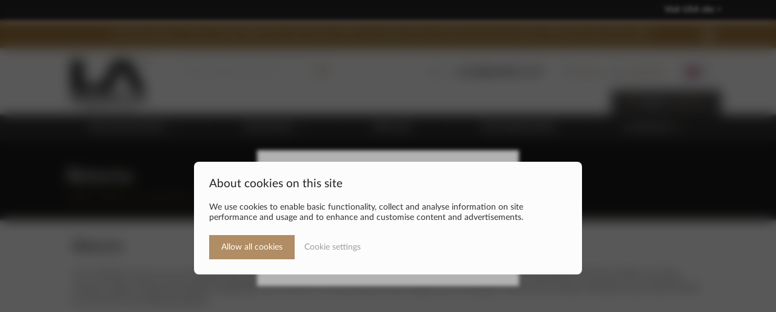

--- FILE ---
content_type: text/html; charset=utf-8
request_url: https://www.lamuscle.com/delivery/returns.php
body_size: 8981
content:
<!DOCTYPE html>

<html xmlns="http://www.w3.org/1999/xhtml" xml:lang="en" lang="en" prefix="og: http://ogp.me/ns#">
<head>
  <meta http-equiv="content-type" content="text/html; charset=utf-8" />
  <meta name="geo.region" content="GB" />
  <meta name="geo.placename" content="London" />

  <meta name="description" content="LA Muscle products are guaranteed. Read about our returns policy and how to return goods" />
    <meta name="robots" content="index,follow" />
  
  <title>LA Muscle Returns</title>
  <meta name="viewport" content="width=device-width, initial-scale=1.0">
  <meta name="apple-mobile-web-app-status-bar-style" content="black" />
  <meta name="format-detection" content="telephone=no" />

    <meta property="fb:app_id" content="543032156562454" />

  <meta name="p:domain_verify" content="4cf019a2f4a4e7325870b752320815d3"/>
  <meta name="ahrefs-site-verification" content="de5c4e5d3ecea03b245f18ea0cdfe55538d0c559ab649c12acd8e4a0597a2e94" />
  <meta name="msvalidate.01" content="6F8DF8CA2D5D5AA2B3EE2D11C24C333F" />
  <meta name="yandex-verification" content="01caf972d296ebfc" />

  <link rel="dns-prefetch" href="https://assets.lamuscle.com">
    <link rel="manifest" href="/manifest.json" />

  <link rel="apple-touch-icon" href="/favicons/favicon-152.png" />
  <link rel="apple-touch-icon" sizes="152x152" href="/favicons/favicon-152.png" />
  <link rel="apple-touch-icon" sizes="144x144" href="/favicons/favicon-144.png" />
  <link rel="apple-touch-icon" sizes="120x120" href="/favicons/favicon-120.png" />
  <link rel="apple-touch-icon" sizes="114x114" href="/favicons/favicon-114.png" />
  <link rel="apple-touch-icon" sizes="72x72" href="/favicons/favicon-72.png" />
  <link rel="apple-touch-icon" href="/favicons/favicon-57.png" />
  <meta name="msapplication-TileColor" content="#FFFFFF" />
  <meta name="msapplication-TileImage" content="/favicons/favicon-144.png" />
  <link rel="icon" href="/favicons/favicon-32.png" sizes="32x32" />

    <link rel="stylesheet" type="text/css" href="https://assets.lamuscle.com/css/fonts/stylesheet.v9.min.css?v=1" />
  <link rel="stylesheet" type="text/css" href="https://assets.lamuscle.com/css/lam.v9.min.css?v=29" />
  <script src="https://assets.lamuscle.com/javascript/jquery-3.6.0.min.js"></script>
  <script src="https://assets.lamuscle.com/javascript/jquery-migrate-3.3.2.min.js"></script>
  <script src="https://assets.lamuscle.com/javascript/better-scroll-package.min.js"></script>
  <script src="https://assets.lamuscle.com/javascript/lam.v9.min.js?v=26"></script>
    
  <script>
    window.vapidPublicKey = base64UrlToUint8Array('BOc8HWGkZ4fP-QbShqTO6e7PFhLdI76kmnAUYHRcGdYKvEjDLu66E38Lmycv12_AIo_jOCvZ6QOXxBwtlWq_4_I');
    pushQualify = 0;
    pushInitialPrompt = -1;
  </script>

  <script async src="https://www.googletagmanager.com/gtag/js?id=UA-5239659-1"></script>
  <script>
    window.dataLayer = window.dataLayer || [];
    function gtag(){dataLayer.push(arguments);}
    gtag('consent', 'default', {
        'ad_storage': 'denied',
        'ad_user_data': 'denied',
        'ad_personalization': 'denied',
        'analytics_storage': 'denied'
    });
    gtag('js', new Date());
    gtag('config', 'UA-5239659-1', {cookie_domain: 'lamuscle.com', cookie_flags: 'SameSite=None;Secure',});
    gtag('config', 'AW-941055214', {cookie_domain: 'lamuscle.com', cookie_flags: 'SameSite=None;Secure',});
  </script>

  <script type="application/ld+json">
    {
      "@context": "https://schema.org",
      "@type": "Organization",
      "name" : "LA Muscle",
      "url": "https://www.lamuscle.com",
      "logo": "https://assets.lamuscle.com/images/site.v9/lamuscle.png"
    }
  </script>

  <script type="application/ld+json">    
    {
      "@context": "https://schema.org",
      "@type": "WebSite",
      "name" : "LA Muscle",
      "url": "https://www.lamuscle.com/",
      "potentialAction": {
        "@type": "SearchAction",
        "target": "https://www.lamuscle.com/search/?q={search}",
        "query-input": "required name=search"
      }
  }
  </script>
 
    <script type="application/ld+json">
    {
      "@context": "https://schema.org",
      "@type": "BreadcrumbList",
      "itemListElement": [
                {
          "@type": "ListItem",
          "position": 1,
          "name": "Home",
          "item": "https://www.lamuscle.com"
        },                {
          "@type": "ListItem",
          "position": 2,
          "name": "About Us",
          "item": "https://www.lamuscle.com"
        },                {
          "@type": "ListItem",
          "position": 3,
          "name": "Delivery",
          "item": "https://www.lamuscle.com"
        },                {
          "@type": "ListItem",
          "position": 4,
          "name": "Returns",
          "item": "https://www.lamuscle.com"
        }              ]
    }
  </script>
  
  
  
  
  
  </head>


<body>

  
    <div id="aus_banner" class="flow">
    <div class="limit">
      <a href="/siteselect/us">Visit USA site &gt;</a>
    </div>
  </div>
  
  <div id="back" class="us_banner">
    <div id="page">
      <div id="takeover_out">
      <div id="takeover_in">

            <div id="info_banner" class="flow">
          <div class="limit">
              Next Day Delivery 7 Days a Week (FREE Over £50). Results 100% Guaranteed. Pharma Grade (not just food grade). FREE gift: Spend Over £300.               <a id="info_banner_close" href="javascript:void(0);"><img src="https://assets.lamuscle.com/images/site.v9/close.png" alt="Close" title="Close" /></a>
          </div>
      </div>
      



      <header id="header">
        <div class="limit">
          <div id="header_menu_low" class="bg_gold resp_low"><a id="menuctrl" href="javascript:void(0);"><img src="https://assets.lamuscle.com/images/site.v9/menu.png" alt="Menu" title="Menu" /></a></div>
          <div id="header_logo"><a href="/"><img src="https://assets.lamuscle.com/images/site.v9/lamuscle.png" alt="LA Muscle" title="LA Muscle" /></a></div>

          <div id="header_search">
            <form id="form_search" action="/search/" method="get">
              <input type="hidden" name="commit" value="1" />
              <input autocomplete="off" id="search_box" class="input_text_curve input_inset_pre" type="text" name="q" placeholder="Enter keyword to search..." /><input class="input_inset" type="image" src="https://assets.lamuscle.com/images/site.v9/icon-search-gold.png" alt="Search" title="Search" />
              <div id="header_search_close" class="resp_lowi"><a class="searchctrl" href="javascript:void(0);"><img src="https://assets.lamuscle.com/images/site.v9/close.png" alt="Close" title="Close" /></a></div>
            </form>
            <div id="pred">&nbsp;</div>
          </div>

          <div id="header_right">
            <div id="header_phone">
              <img src="https://assets.lamuscle.com/images/site.v9/icon-phone-gray.png" alt="" title="" />
              <span class="resp_highi">Tel:</span>
              <span class="bold">+44 (0)20 8965 1177</span>
            </div>

            <div class="header_account resp_highi">
                            <a href="/myaccount/login.php"><img src="https://assets.lamuscle.com/images/site.v9/icon-secure-gray.png" alt="" title="" /> SIGN IN</a>&nbsp;&nbsp;|&nbsp;
              <a href="/myaccount/register.php"><img src="https://assets.lamuscle.com/images/site.v9/icon-account-gray.png" alt="" title="" /> REGISTER</a>
                          </div>

                        <div id="header_intl">
              <div id="header_intl_current">
                <a id="header_intl_ctrl" href="javascript:void(0);">
                  <img src="https://assets.lamuscle.com/images/dynamic/flag-gb.png" alt="United Kingdom" title="United Kingdom" width="28" height="14" />
                  <img src="https://assets.lamuscle.com/images/site.v9/arrow-gold-down.png" alt="" title="" />
                </a>
              </div>
              <div id="header_intl_select">
                                <a href="/international.php?iso=UK&amp;redir=%2Fdelivery%2Freturns.php">United Kingdom (GBP)&nbsp;&nbsp;<img src="https://assets.lamuscle.com/images/dynamic/flag-gb.png" alt="United Kingdom" title="United Kingdom" width="28" height="14" /></a>
                                <a href="/international.php?iso=EU&amp;redir=%2Fdelivery%2Freturns.php">Europe (EUR)&nbsp;&nbsp;<img src="https://assets.lamuscle.com/images/dynamic/flag-eu.png" alt="Europe" title="Europe" width="28" height="14" /></a>
                                <a href="/international.php?iso=US&amp;redir=%2Fdelivery%2Freturns.php">USA (USD)&nbsp;&nbsp;<img src="https://assets.lamuscle.com/images/dynamic/flag-us.png" alt="USA" title="USA" width="28" height="14" /></a>
                                <a href="/international.php?iso=AU&amp;redir=%2Fdelivery%2Freturns.php">Australia (AUD)&nbsp;&nbsp;<img src="https://assets.lamuscle.com/images/dynamic/flag-au.png" alt="Australia" title="Australia" width="28" height="14" /></a>
                                <a href="/international.php?iso=CA&amp;redir=%2Fdelivery%2Freturns.php">Canada (CAD)&nbsp;&nbsp;<img src="https://assets.lamuscle.com/images/dynamic/flag-ca.jpg" alt="Canada" title="Canada" width="28" height="14" /></a>
                                <a href="/international.php?iso=ZA&amp;redir=%2Fdelivery%2Freturns.php">South Africa (ZAR)&nbsp;&nbsp;<img src="https://assets.lamuscle.com/images/dynamic/flag-za.jpg" alt="South Africa" title="South Africa" width="28" height="14" /></a>
                                <a href="/international.php?iso=NO&amp;redir=%2Fdelivery%2Freturns.php">Norge (NOK)&nbsp;&nbsp;<img src="https://assets.lamuscle.com/images/dynamic/flag-no.jpg" alt="Norge" title="Norge" width="28" height="14" /></a>
                                <a href="/international.php?iso=SE&amp;redir=%2Fdelivery%2Freturns.php">Sverige (SEK)&nbsp;&nbsp;<img src="https://assets.lamuscle.com/images/dynamic/flag-se.jpg" alt="Sverige" title="Sverige" width="28" height="14" /></a>
                                <a href="/international.php?iso=CH&amp;redir=%2Fdelivery%2Freturns.php">Suisse (CHF)&nbsp;&nbsp;<img src="https://assets.lamuscle.com/images/dynamic/flag-ch.jpg" alt="Suisse" title="Suisse" width="28" height="14" /></a>
                                <a href="/international.php?iso=DK&amp;redir=%2Fdelivery%2Freturns.php">Danmark (DKK)&nbsp;&nbsp;<img src="https://assets.lamuscle.com/images/dynamic/flag-dk.jpg" alt="Danmark" title="Danmark" width="28" height="14" /></a>
                                <a href="/international.php?iso=JP&amp;redir=%2Fdelivery%2Freturns.php">Japanes Yen (JPY)&nbsp;&nbsp;<img src="https://assets.lamuscle.com/images/dynamic/flag-jp.jpg" alt="Japanes Yen" title="Japanes Yen" width="28" height="14" /></a>
                                <a href="/international.php?iso=AE&amp;redir=%2Fdelivery%2Freturns.php">United Arab Emirates (AED)&nbsp;&nbsp;<img src="https://assets.lamuscle.com/images/dynamic/flag-ae.jpg" alt="United Arab Emirates" title="United Arab Emirates" width="28" height="14" /></a>
                                <a href="/international.php?iso=IN&amp;redir=%2Fdelivery%2Freturns.php">India (INR)&nbsp;&nbsp;<img src="https://assets.lamuscle.com/images/dynamic/flag-in.png" alt="India" title="India" width="28" height="14" /></a>
                                <a href="/international.php?iso=SG&amp;redir=%2Fdelivery%2Freturns.php">Singapore (SGD)&nbsp;&nbsp;<img src="https://assets.lamuscle.com/images/dynamic/flag-sg.png" alt="Singapore" title="Singapore" width="28" height="14" /></a>
                              </div>
            </div>
                      </div>
        </div>

        <div id="header_collapse">
          <div id="header_menu">
            <div class="limit">
              <div id="header_menu_inner">
                <div id="header_account_low" class="resp_low">
                                    <a class="input_button input_button_gray" href="/myaccount/login.php">Sign In</a><a class="input_button" href="/myaccount/register.php">Register</a>
                                  </div>

                <div id="header_menu_collection" class="header_menu_ph">
                  <a class="header_menu_title" href="/products/shopbycollection.php">THE COLLECTION<img src="https://assets.lamuscle.com/images/site.v9/arrow-gold-down.png" alt="" title=""></a>
                  <div id="header_menu_sub_collection" class="header_menu_sub">
                                        <a href="/products/collection/norateen-muscle-builders">NORATEEN®: MUSCLE BUILDERS THAT WORK</a>
                                        <a href="/products/collection/diet-and-weight-loss">WEIGHT LOSS SUPPLEMENTS</a>
                                        <a href="/products/collection/best-sellers-supplements">BEST SELLERS</a>
                                        <a href="/products/collection/muscle-builders">MUSCLE BUILDING SUPPLEMENTS</a>
                                        <a href="/products/collection/testosterone-boosters">TESTOSTERONE BOOSTERS</a>
                                        <a href="/products/collection/muscle-and-fat-loss-supplements">MUSCLE AND FAT LOSS </a>
                                        <a href="/products/collection/protein-supplements">PROTEIN SUPPLEMENTS</a>
                                        <a href="/products/collection/pre-workouts">PRE/POST WORKOUTS</a>
                                        <a href="/products/collection/male-sexual-enhancers">MALE &quot;ENHANCERS&quot;</a>
                                        <a href="/products/collection/creatine-and-energy">CREATINE SUPPLEMENTS</a>
                                        <a href="/products/collection/pick-mix-supplements">PICK &amp; MIX</a>
                                        <a href="/products/ebooks.php">E-BOOKS</a>
                    <a href="/products/">ALL PRODUCTS</a>
                  </div>
                </div>
                <div id="header_menu_goal" class="header_menu_ph">
                  <a class="header_menu_title" href="/products/shopbygoal.php">YOUR GOAL<img src="https://assets.lamuscle.com/images/site.v9/arrow-gold-down.png" alt="" title=""></a>
                  <div id="header_menu_sub_goal" class="header_menu_sub">
                                        <a href="/products/goal/losefat">LOSE WEIGHT</a>
                                        <a href="/products/goal/muscleandfat">BUILD MUSCLE</a>
                                        <a href="/products/goal/six-pack-abs">SIX PACK ABS</a>
                                        <a href="/products/goal/look-good-fast-supplements">LOOK GOOD FAST</a>
                                        <a href="/products/goal/competitionprep">GAIN WEIGHT</a>
                                        <a href="/products/goal/female-sports-nutrition">WOMEN'S FITNESS</a>
                                        <a href="/products/goal/energy">ENERGY &amp; ENDURANCE</a>
                                      </div>
                </div>
                <div id="header_menu_specials" class="header_menu_ph">
                  <a class="header_menu_title nosub" href="/products/specialoffers.php">SPECIALS</a>
                </div>
                <div id="header_menu_knowledge" class="header_menu_ph">
                  <a class="header_menu_title nosub" href="/knowledge/">THE KNOWLEDGE</a>
                </div>
                <div id="header_menu_tv" class="header_menu_ph last">
                  <a class="header_menu_title nosub" href="/lamuscletv/">LA MUSCLE <span class="aquatext">TV</span></a>
                </div>
                <div class="clr">&nbsp;</div>
                                <div id="header_menu_intl" class="resp_low">
                  <div id="header_menu_intl_current">
                    <a id="header_menu_intl_ctrl" href="javascript:void(0);">
                      <img src="https://assets.lamuscle.com/images/dynamic/flag-gb.png" alt="United Kingdom" title="United Kingdom" width="28" height="14" />&nbsp;&nbsp;United Kingdom (GBP)
                    </a>
                  </div>
                  <div id="header_menu_intl_select">
                                        <a href="/international.php?iso=UK&amp;redir=%2Fdelivery%2Freturns.php">
                      <img src="https://assets.lamuscle.com/images/dynamic/flag-gb.png" alt="United Kingdom" title="United Kingdom" width="28" height="14" />&nbsp;&nbsp;United Kingdom (GBP)
                    </a>
                                        <a href="/international.php?iso=EU&amp;redir=%2Fdelivery%2Freturns.php">
                      <img src="https://assets.lamuscle.com/images/dynamic/flag-eu.png" alt="Europe" title="Europe" width="28" height="14" />&nbsp;&nbsp;Europe (EUR)
                    </a>
                                        <a href="/international.php?iso=US&amp;redir=%2Fdelivery%2Freturns.php">
                      <img src="https://assets.lamuscle.com/images/dynamic/flag-us.png" alt="USA" title="USA" width="28" height="14" />&nbsp;&nbsp;USA (USD)
                    </a>
                                        <a href="/international.php?iso=AU&amp;redir=%2Fdelivery%2Freturns.php">
                      <img src="https://assets.lamuscle.com/images/dynamic/flag-au.png" alt="Australia" title="Australia" width="28" height="14" />&nbsp;&nbsp;Australia (AUD)
                    </a>
                                        <a href="/international.php?iso=CA&amp;redir=%2Fdelivery%2Freturns.php">
                      <img src="https://assets.lamuscle.com/images/dynamic/flag-ca.jpg" alt="Canada" title="Canada" width="28" height="14" />&nbsp;&nbsp;Canada (CAD)
                    </a>
                                        <a href="/international.php?iso=ZA&amp;redir=%2Fdelivery%2Freturns.php">
                      <img src="https://assets.lamuscle.com/images/dynamic/flag-za.jpg" alt="South Africa" title="South Africa" width="28" height="14" />&nbsp;&nbsp;South Africa (ZAR)
                    </a>
                                        <a href="/international.php?iso=NO&amp;redir=%2Fdelivery%2Freturns.php">
                      <img src="https://assets.lamuscle.com/images/dynamic/flag-no.jpg" alt="Norge" title="Norge" width="28" height="14" />&nbsp;&nbsp;Norge (NOK)
                    </a>
                                        <a href="/international.php?iso=SE&amp;redir=%2Fdelivery%2Freturns.php">
                      <img src="https://assets.lamuscle.com/images/dynamic/flag-se.jpg" alt="Sverige" title="Sverige" width="28" height="14" />&nbsp;&nbsp;Sverige (SEK)
                    </a>
                                        <a href="/international.php?iso=CH&amp;redir=%2Fdelivery%2Freturns.php">
                      <img src="https://assets.lamuscle.com/images/dynamic/flag-ch.jpg" alt="Suisse" title="Suisse" width="28" height="14" />&nbsp;&nbsp;Suisse (CHF)
                    </a>
                                        <a href="/international.php?iso=DK&amp;redir=%2Fdelivery%2Freturns.php">
                      <img src="https://assets.lamuscle.com/images/dynamic/flag-dk.jpg" alt="Danmark" title="Danmark" width="28" height="14" />&nbsp;&nbsp;Danmark (DKK)
                    </a>
                                        <a href="/international.php?iso=JP&amp;redir=%2Fdelivery%2Freturns.php">
                      <img src="https://assets.lamuscle.com/images/dynamic/flag-jp.jpg" alt="Japanes Yen" title="Japanes Yen" width="28" height="14" />&nbsp;&nbsp;Japanes Yen (JPY)
                    </a>
                                        <a href="/international.php?iso=AE&amp;redir=%2Fdelivery%2Freturns.php">
                      <img src="https://assets.lamuscle.com/images/dynamic/flag-ae.jpg" alt="United Arab Emirates" title="United Arab Emirates" width="28" height="14" />&nbsp;&nbsp;United Arab Emirates (AED)
                    </a>
                                        <a href="/international.php?iso=IN&amp;redir=%2Fdelivery%2Freturns.php">
                      <img src="https://assets.lamuscle.com/images/dynamic/flag-in.png" alt="India" title="India" width="28" height="14" />&nbsp;&nbsp;India (INR)
                    </a>
                                        <a href="/international.php?iso=SG&amp;redir=%2Fdelivery%2Freturns.php">
                      <img src="https://assets.lamuscle.com/images/dynamic/flag-sg.png" alt="Singapore" title="Singapore" width="28" height="14" />&nbsp;&nbsp;Singapore (SGD)
                    </a>
                                      </div>
                </div>
                
              </div>
            </div>
          </div>

          <div class="limit">
            <div id="header_links">
              <div id="header_links_inner">
                <div id="header_links_basket" class="header_links_ph">
                  <a id="mybasket" href="/mybasket/">
                    <img src="https://assets.lamuscle.com/images/site.v9/icon-basket-gold.png" alt="Basket" title="Basket" />
                    <span id="header_basket_items">0 items&nbsp;&nbsp;|</span>&nbsp;
                    <b id="header_basket_subtotal">£0.00</b>
                    <img class="resp_nolow" src="https://assets.lamuscle.com/images/site.v9/arrow-gold-down.png" alt="" title="" />
                  </a>
                </div>

                                <div class="header_links_ph resp_medi"><a href="/myaccount/login.php">SIGN IN</a></div>
                <div class="header_links_ph resp_medi"><a href="/myaccount/register.php">REGISTER</a></div>
                
                <div id="header_basket">

                                    <p class="header_basket_note">Your basket is empty</p>

                  
                </div>

                                <div class="clr">&nbsp;</div>              </div>
            </div>
          </div>
        </div>

        <div id="header_search_low" class="resp_low"><a class="searchctrl" href="javascript:void(0);"><img src="https://assets.lamuscle.com/images/site.v9/search.png" alt="Search" title="Search" /></a></div>
      </header>

            <div id="breadcrumbs" class="flow bg_grid">
                <div class="limit_pad">
                    <h1>Returns</h1>
                              <p>
                        <a href="/">HOME</a>             /                         <a href="/about/">ABOUT US</a>             /                         <a href="/about/shipping.php">DELIVERY</a>             /                         RETURNS                                  </p>
                  </div>
              </div>
      
      
      

      <div class="limit main">

        <h2 class="ugc_title">Returns</h2>
<div class="ugc_para"><p>If for whatever reason you are unhappy with your purchase, you can return them to us within 30 days of purchase for an exchange or full refund. When returning products, please include all free gifts (if applicable), your invoice or a note with your name, address and, if possible, order/invoice number. All products purchased should be returned to the following address:<br /></p>LA Muscle Limited<br />3 Oliver Business Park<br />Park Royal<br />London<br />NW10 7JB<br /><p>UK</p><p>For full Terms and Conditions, please check <a href="https://www.lamuscle.com/about/guarantee.php">HERE</a></p><p><img src="https://assets.lamuscle.com/images/dynamic/returns-iii.jpg" align="none" alt="" title="" /><br /></p></div>

      </div>

      <footer>
        <div id="footer" class="bg_grid flow">
                    <div id="footer_certs">
            <div id="footer_certs_inner" class="limit">
                            <h2 id="footer_certs_title">HIGHEST CERTIFIED MANUFACTURING STANDARDS</h2>
                            <div class="footer_cert">
                                      <img src="https://assets.lamuscle.com/images/dynamic/cert-menshealth.png" alt="Men's Health Supplement Awards Winner" title="Men's Health Supplement Awards Winner" />
                              </div>
                            <div class="footer_cert">
                                      <img src="https://assets.lamuscle.com/images/dynamic/cert-pharma.png" alt="Pharma Grade Highest Quality" title="Pharma Grade Highest Quality" />
                              </div>
                            <div class="footer_cert">
                                      <img src="https://assets.lamuscle.com/images/dynamic/cert-haccp.png" alt="HACCP Certified" title="HACCP Certified" />
                              </div>
                            <div class="footer_cert">
                                      <img src="https://assets.lamuscle.com/images/dynamic/cert-gmp.png" alt="Good Manufacturing Practice" title="Good Manufacturing Practice" />
                              </div>
                            <div class="footer_cert">
                                      <img src="https://assets.lamuscle.com/images/dynamic/cert-brc.png" alt="BRC Global Standards" title="BRC Global Standards" />
                              </div>
                            <div class="footer_cert">
                <a href="/lounge/news/halal-sports-nutrition-supplements-la-muscle">                      <img src="https://assets.lamuscle.com/images/dynamic/cert-halal.png" alt="Halal Certified" title="Halal Certified" />
                </a>              </div>
                            <div class="footer_cert">
                                      <img src="https://assets.lamuscle.com/images/dynamic/gay-friendly.png" alt="LGBT Friendly" title="LGBT Friendly" />
                              </div>
                            <div class="footer_cert">
                                      <img src="https://assets.lamuscle.com/images/dynamic/mensfitness.png" alt="Winner: Best Supplements" title="Winner: Best Supplements" />
                              </div>
                            <div class="footer_cert">
                <a href="https://www.scoresonthedoors.org.uk/business/l-a-muscle-london-1347903.html">                      <img src="https://assets.lamuscle.com/images/dynamic/cert-hygiene.png" alt="Scores on the Doors" title="Scores on the Doors" />
                </a>              </div>
                          </div>
          </div>
          
          <div id="footer_links" class="limit">
            <div class="footer_links_block footer_links_block_left">
              <span class="footer_links_title">About</span><br />
              <a href="/about/">ABOUT US</a><br />
              <a href="/contact/">CONTACT US</a><br />
              <a href="/about/shipping.php">DELIVERY &amp; RETURNS</a><br />
              <a href="/about/ethics.php">ETHICS</a><br />
              <a href="/about/testimonials.php">BEFORE &amp; AFTER</a><br />
              <a href="/photo-competition/">SUBMIT YOUR PHOTOS</a><br />
              <a href="/about/shop.php">LA MUSCLE SHOP</a><br />
              <a href="/about/adverts.php">ADVERTS</a><br />
              <a href="/knowledge/supplements/the-truth-la-muscle-supplements">MESSAGE FROM CEO</a><br />
                <a href="/about/press.php">PRESS</a><br />

            </div>
            <div class="footer_links_block footer_links_block_right">
              <span class="footer_links_title">Account</span><br />
              <a href="/myaccount/">MY ACCOUNT</a><br />
                <a href="/mailing/">MAILING LIST</a><br />
                <a href="/rewards/">AFFILIATES / REFER A FRIEND</a><br />
                <a href="/rewards/store.php">REWARDS STORE</a><br />
              <a href="/knowledge/faq/">FAQS</a><br />
              <a href="/blackcard/">LA BLACK CARD</a><br />
              <a href="/first-time-orders/">SUPPLEMENT SELECTOR</a><br />
            </div>
            <div class="clr resp_low">&nbsp;</div>
            <div class="footer_links_block footer_links_block_left">
              <span class="footer_links_title">Products</span><br />
                            <a href="/products/collection/norateen-muscle-builders">NORATEEN®: MUSCLE BUILDERS THAT WORK</a><br />
                            <a href="/products/collection/diet-and-weight-loss">WEIGHT LOSS SUPPLEMENTS</a><br />
                            <a href="/products/collection/best-sellers-supplements">BEST SELLERS</a><br />
                            <a href="/products/collection/muscle-builders">MUSCLE BUILDING SUPPLEMENTS</a><br />
                            <a href="/products/collection/testosterone-boosters">TESTOSTERONE BOOSTERS</a><br />
                            <a href="/products/collection/muscle-and-fat-loss-supplements">MUSCLE AND FAT LOSS </a><br />
                            <a href="/products/collection/protein-supplements">PROTEIN SUPPLEMENTS</a><br />
                            <a href="/products/collection/pre-workouts">PRE/POST WORKOUTS</a><br />
                            <a href="/products/collection/male-sexual-enhancers">MALE &quot;ENHANCERS&quot;</a><br />
                            <a href="/products/collection/creatine-and-energy">CREATINE SUPPLEMENTS</a><br />
                            <a href="/products/collection/pick-mix-supplements">PICK &amp; MIX</a><br />
                            <a href="/products/">ALL PRODUCTS</a><br />
              <a href="/workout-magazine/">WORKOUT MAGAZINE</a><br />
              <a href="/products/ebooks.php">E-BOOKS</a><br />
            </div>
            <div class="footer_links_block footer_links_block_right">
              <span class="footer_links_title">Your Goal</span><br />
                            <a href="/products/goal/losefat">LOSE WEIGHT</a><br />
                            <a href="/products/goal/muscleandfat">BUILD MUSCLE</a><br />
                            <a href="/products/goal/six-pack-abs">SIX PACK ABS</a><br />
                            <a href="/products/goal/look-good-fast-supplements">LOOK GOOD FAST</a><br />
                            <a href="/products/goal/competitionprep">GAIN WEIGHT</a><br />
                            <a href="/products/goal/female-sports-nutrition">WOMEN'S FITNESS</a><br />
                            <a href="/products/goal/energy">ENERGY &amp; ENDURANCE</a><br />
                          </div>
            <div class="clr">&nbsp;</div>
            <div class="resp_nolow">
              <a href="/about/sitemap.php">SITEMAP</a>&nbsp;&nbsp;| &nbsp;
              <a href="/about/terms.php">TERMS & CONDITIONS</a>&nbsp;&nbsp;|&nbsp;
              <a href="/about/privacy.php">PRIVACY POLICY</a>&nbsp;&nbsp;|&nbsp;
              <a href="/about/cookies.php">COOKIE INFORMATION</a>
            </div>

            <div class="resp_low">
              <div class="footer_links_block footer_links_block_left footer_links_block_aqua">
                <a href="/about/sitemap.php">SITEMAP</a><br />
                <a href="/about/terms.php">TERMS & CONDITIONS</a>
              </div>
              <div class="footer_links_block footer_links_block_right footer_links_block_aqua">
                <a href="/about/privacy.php">PRIVACY POLICY</a><br />
                <a href="/about/cookies.php">COOKIE INFORMATION</a>
              </div>
            </div>
            <div class="clr">&nbsp;</div>
            <div id="footer_payment">
              <img src="https://assets.lamuscle.com/images/site.v9/payment-opayo.png" alt="Opayo" title="Opayo" />&nbsp;
              <img src="https://assets.lamuscle.com/images/site.v9/payment-visa.png" alt="Visa" title="Visa" />&nbsp;
              <img src="https://assets.lamuscle.com/images/site.v9/payment-mastercard.png" alt="MasterCard" title="MasterCard" />&nbsp;
              <img src="https://assets.lamuscle.com/images/site.v9/payment-maestro.png" alt="Maestro" title="Maestro" />&nbsp;
              <img src="https://assets.lamuscle.com/images/site.v9/payment-amex.png" alt="American Express" title="American Express" />&nbsp;
              <img src="https://assets.lamuscle.com/images/site.v9/payment-jcb.png" alt="JCB" title="JCB" />&nbsp;
              <img src="https://assets.lamuscle.com/images/site.v9/payment-paypal.png" alt="PayPal" title="PayPal" />&nbsp;
            </div>
          </div>
        </div>

        <div id="footer_mailing">
          <form id="form_email" action="/mailing/" method="post">
            <input type="hidden" name="commit" value="1" />
            <div id="footer_mailing_intro"">
              <img class="resp_nolow" src="https://assets.lamuscle.com/images/site.v9/icon-mail.png" alt="" title="" />&nbsp;
              SIGN UP TO THE EXCLUSIVE LA MUSCLE MAILING LIST. <b>NO SPAM. JUST OFFERS.</b>
              <!--<div id="footer_mailing_note">Sign up today for your <b>FREE Collector’s Edition Workout Magazine</b> to your inbox&nbsp; | &nbsp;Non-Hotmail emails preferred</div>-->
            </div>
            <div id="footer_mailing_form">
              <input id="email_box" class="input_text_curve input_inset_pre" type="text" name="email" placeholder="Enter your email" /><input class="input_inset" type="image" src="https://assets.lamuscle.com/images/site.v9/icon-arrow-gold.png" alt="Go" title="Go" />
            </div>
          </form>
        </div>

                <div id="footer_social">
          <div id="footer_social_inner">
              <!--
            <a href="https://www.facebook.com/LAMuscle" target="_blank" title="Find Us On Facebook"><img src="https://assets.lamuscle.com/images/site.v9/social-facebook-large.png" alt="Find Us On Facebook" title="Find Us On Facebook" /></a>
            <a href="https://twitter.com/lamuscle" target="_blank" title="Follow Us On X"><img src="https://assets.lamuscle.com/images/site.v9/social-x-large.png" alt="Follow Us On X" title="Follow Us On X" /></a>
            <a href="https://www.youtube.com/LAMuscleTV" target="_blank" title="LA Muscle on YouTube"><img src="https://assets.lamuscle.com/images/site.v9/social-youtube-large.png" alt="LA Muscle on YouTube" title="LA Muscle on YouTube" /></a>
            <a href="https://www.instagram.com/la_muscle/" target="_blank" title="Instagram"><img src="https://assets.lamuscle.com/images/site.v9/social-instagram-large.png" alt="Instagram" title="Instagram" /></a>
            <a href="https://www.tiktok.com/@lamuscle" target="_blank" title="TikTok"><img src="https://assets.lamuscle.com/images/site.v9/social-tiktok-large.png" alt="TikTok" title="TikTok" /></a>
            <a href="https://www.snapchat.com/add/la-muscle" target="_blank" title="Snapchat"><img src="https://assets.lamuscle.com/images/site.v9/social-snapchat-large.png" alt="Snapchat" title="Snapchat" /></a>
            <a href="https://louxe.com" target="_blank" title="Louxe"><img src="https://assets.lamuscle.com/images/site.v9/social-louxe-large.png" alt="Louxe" title="Louxe" /></a>
            <a href="https://donyai.com/collections/la-muscle" target="_blank" title="Donyai"><img src="https://assets.lamuscle.com/images/site.v9/social-donyai-large.png" alt="Donyai" title="Donyai" /></a>
            <a href="https://funnytshirtworld.com" target="_blank" title="Funny T-Shirt World"><img src="https://assets.lamuscle.com/images/site.v9/social-funny-large.png" alt="Funny T-Shirt World" title="Funny T-Shirt World" /></a>
            -->
                                <a href="https://www.facebook.com/LAMuscle" target="_blank" onclick="return clicktrack('social','','1' );" ><img src="https://assets.lamuscle.com/images/dynamic/social-facebook-large.png" alt="Find Us On Facebook" title="Find Us On Facebook"/></a>
                                <a href="https://twitter.com/lamuscle" target="_blank" onclick="return clicktrack('social','','2' );" ><img src="https://assets.lamuscle.com/images/dynamic/social-x-large.png" alt="Follow Us On X" title="Follow Us On X"/></a>
                                <a href="https://www.youtube.com/LAMuscleTV" target="_blank" onclick="return clicktrack('social','','3' );" ><img src="https://assets.lamuscle.com/images/dynamic/social-youtube-large.png" alt="LA Muscle on YouTube" title="LA Muscle on YouTube"/></a>
                                <a href="https://www.instagram.com/la_muscle/" target="_blank" onclick="return clicktrack('social','','4' );" ><img src="https://assets.lamuscle.com/images/dynamic/social-instagram-large.png" alt="Instagram" title="Instagram"/></a>
                                <a href="https://www.tiktok.com/@lamuscle" target="_blank" onclick="return clicktrack('social','','5' );" ><img src="https://assets.lamuscle.com/images/dynamic/social-tiktok-large.png" alt="TikTok" title="TikTok"/></a>
                                <a href="https://www.snapchat.com/add/la-muscle" target="_blank" onclick="return clicktrack('social','','6' );" ><img src="https://assets.lamuscle.com/images/dynamic/social-snapchat-large.png" alt="Snapchat" title="Snapchat"/></a>
                        </div>
        </div>
        
                <div id="footer_ticks">
          <div class="limit">
                        <div class="footer_ticks_entry"><a href="/about/guarantee.php"><img src="https://assets.lamuscle.com/images/dynamic/tick-guaranteed-head-gold.png" alt="" title="" /> 100% Guarantee</a></div>
                        <div class="footer_ticks_entry"><a href="/lounge/supplements/noartificialadditives"><img src="https://assets.lamuscle.com/images/dynamic/tick-natural-head-gold.png" alt="" title="" /> 100% Natural</a></div>
                        <div class="footer_ticks_entry"><a href="/about/premiumservice.php"><img src="https://assets.lamuscle.com/images/dynamic/tick-premium-head-gold.png" alt="" title="" /> Premium Service</a></div>
                        <div class="footer_ticks_entry"><a href="/rewards/"><img src="https://assets.lamuscle.com/images/dynamic/tick-rewards-head-gold.png" alt="" title="" /> LA Rewards</a></div>
                        <div class="footer_ticks_entry"><a href="/about/shipping.php"><img src="https://assets.lamuscle.com/images/dynamic/tick-delivery-head-gold.png" alt="" title="" /> Free Delivery Over £50</a></div>
                        <div class="clr">&nbsp;</div>          </div>
        </div>
        
        <div id="footer_copyright" class="limit">
          <a href="/about/copyright.php">&copy; Copyright 2026 LA Muscle Limited.</a> <span class="resp_nolow">LA Muscle Ltd | Registered Office: 3 Oliver Business Park, London NW10 7JB, UK Registered in England &amp; Wales No. 03499401</span>
        </div>
      </footer>

    </div>
    </div>
    </div>
  </div>

  
    <div class="overlay_frame overlay_hide" id="us_frame">
      <div id="us_overlay">
        <div id="us_overlay_inner">
          <div id="us_overlay_title">Choose your site</div>
          <div class="us_overlay_col">
            <a href="/siteselect/us"><img src="https://assets.lamuscle.com/images/site.v9/flag-us.png" alt="USA" title="USA" /></a>
            <p><a href="/siteselect/us">Go to USA site</a></p>
          </div>
          <div class="us_overlay_col">
            <a class="us_overlay_close" href="javascript:void(0);"><img src="https://assets.lamuscle.com/images/site.v9/flag-uk.png" alt="UK" title="UK" /></a>
            <p><a class="us_overlay_close" href="javascript:void(0);">Stay on Global site</a></p>
          </div>
        </div>
      </div>
  </div>
  <script>
    $(window).on("load", function(){
      $("#us_frame").removeClass("overlay_hide");
    });
    $(".us_overlay_close").on("click", function(){
      $.get('/siteselect/nc',function(data){
        if( data=="ok" ) {
            $("#us_frame").addClass("overlay_hide");
        }
      });
    });
  </script>
  
  <div id="push_prompt">
    <div id="push_prompt_top" class="flex flex_row">
      <div id="push_prompt_img"><img src="/images/icons/lamuscle-logo-192x192.png" alt="LA Muscle" title="LA Muscle" /></div>
      <div id="push_prompt_text" class="flex_item_size_auto">
        <h4>Special Offers</h4>
        <p>Would you like to receive notifications about special offers?</p>
      </div>
    </div>
    <div id="push_prompt_bottom">
      <a id="push_prompt_later" href="javascript:void(0);">No thanks</a>
      <a id="push_prompt_allow" href="javascript:void(0);">Allow</a>
    </div>
  </div>

  


      <div id="cookie_consent" class="overlay_hide"">
          <div id="cookie_consent_body" class="rounded">
              <h3>About cookies on this site</h3>

              <div id="cookie_consent_basic">
                  <p>We use cookies to enable basic functionality, collect and analyse information on site performance and usage and to enhance and customise content and advertisements.</p>
                  <input id="cookie_basic_submit" type="button" class="input_button" value="Allow all cookies"/>
                  &nbsp;&nbsp;
                  <a id="cookie_consent_settings" class="graytext" href="javascript:void(0);">Cookie settings</a>
              </div>
              <div id="cookie_consent_advanced">
                  <p>Cookies used on the site are categorized and below you can read about each category and allow or deny some or all of them.</p>

                  <div class="input_boxed_gray rounded">
                      <div class="table table_full">
                          <div class="table_row">
                              <div class="table_cell"><input type="checkbox" class="input_check_gold" name="cookie_necessary" id="cookie_necessary" checked="checked" disabled /></div>
                              <div class="table_cell table_full"><label for="cookie_necessary">Necessary cookies</label></div>
                          </div>
                      </div>
                      <br>
                      Some cookies are required to provide core functionality. The website won't function properly without these cookies and they are enabled by default and cannot be disabled.
                  </div>

                  <br>
                                    <div class="input_boxed_gray rounded">
                      <div class="table table_full">
                          <div class="table_row">
                              <div class="table_cell"><input type="checkbox" class="input_check_gold" name="cookie_analytical" id="cookie_analytical" checked="checked" /></div>
                              <div class="table_cell table_full"><label for="cookie_analytical">Analytical cookies</label></div>
                          </div>
                      </div>
                      <br>
                      Analytical cookies help us improve our website by collecting and reporting information on its usage.
                  </div>

                  <br>
                                    <div class="input_boxed_gray rounded">
                      <div class="table table_full">
                          <div class="table_row">
                              <div class="table_cell"><input type="checkbox" class="input_check_gold" name="cookie_marketing" id="cookie_marketing" checked="checked" /></div>
                              <div class="table_cell table_full"><label for="cookie_marketing">Marketing cookies</label></div>
                          </div>
                      </div>
                      <br>
                      Marketing cookies are used to track visitors across websites to allow publishers to display relevant and engaging advertisements. By enabling marketing cookies, you grant permission for personalized advertising across various platforms.
                  </div>

                  <br><input id="cookie_advanced_submit" type="button" class="input_button" value="Save choices"/>
              </div>
          </div>
      </div>

      <script>
                    $(function () {
              $("#cookie_consent").removeClass("overlay_hide");
          });
                </script>



      

  
  
  <div class="overlay_frame overlay_hide" id="working_generic">
      <svg xmlns="http://www.w3.org/2000/svg" xmlns:xlink="http://www.w3.org/1999/xlink" style="margin:auto;display:block;" width="180px" height="180px" viewBox="0 0 100 100" preserveAspectRatio="xMidYMid">
          <g transform="translate(50 50)">
              <g transform="translate(-19 -19) scale(0.6)">
                  <g>
                      <animateTransform attributeName="transform" type="rotate" values="0;45" keyTimes="0;1" dur="0.25s" begin="0s" repeatCount="indefinite"></animateTransform>
                      <path d="M31.359972760794346 21.46047782418268 L38.431040572659825 28.531545636048154 L28.531545636048154 38.431040572659825 L21.46047782418268 31.359972760794346 A38 38 0 0 1 7.0000000000000036 37.3496987939662 L7.0000000000000036 37.3496987939662 L7.000000000000004 47.3496987939662 L-6.999999999999999 47.3496987939662 L-7 37.3496987939662 A38 38 0 0 1 -21.46047782418268 31.35997276079435 L-21.46047782418268 31.35997276079435 L-28.531545636048154 38.431040572659825 L-38.43104057265982 28.531545636048158 L-31.359972760794346 21.460477824182682 A38 38 0 0 1 -37.3496987939662 7.000000000000007 L-37.3496987939662 7.000000000000007 L-47.3496987939662 7.000000000000008 L-47.3496987939662 -6.9999999999999964 L-37.3496987939662 -6.999999999999997 A38 38 0 0 1 -31.35997276079435 -21.460477824182675 L-31.35997276079435 -21.460477824182675 L-38.431040572659825 -28.531545636048147 L-28.53154563604818 -38.4310405726598 L-21.4604778241827 -31.35997276079433 A38 38 0 0 1 -6.999999999999992 -37.3496987939662 L-6.999999999999992 -37.3496987939662 L-6.999999999999994 -47.3496987939662 L6.999999999999977 -47.3496987939662 L6.999999999999979 -37.3496987939662 A38 38 0 0 1 21.460477824182686 -31.359972760794342 L21.460477824182686 -31.359972760794342 L28.531545636048158 -38.43104057265982 L38.4310405726598 -28.53154563604818 L31.35997276079433 -21.4604778241827 A38 38 0 0 1 37.3496987939662 -6.999999999999995 L37.3496987939662 -6.999999999999995 L47.3496987939662 -6.999999999999997 L47.349698793966205 6.999999999999973 L37.349698793966205 6.999999999999976 A38 38 0 0 1 31.359972760794346 21.460477824182686 M0 -23A23 23 0 1 0 0 23 A23 23 0 1 0 0 -23" fill="#b99644"></path>
                  </g>
              </g>
              <g transform="translate(19 19) scale(0.6)">
                  <g>
                      <animateTransform attributeName="transform" type="rotate" values="45;0" keyTimes="0;1" dur="0.25s" begin="-0.125s" repeatCount="indefinite"></animateTransform>
                      <path d="M-31.35997276079435 -21.460477824182675 L-38.431040572659825 -28.531545636048147 L-28.53154563604818 -38.4310405726598 L-21.4604778241827 -31.35997276079433 A38 38 0 0 1 -6.999999999999992 -37.3496987939662 L-6.999999999999992 -37.3496987939662 L-6.999999999999994 -47.3496987939662 L6.999999999999977 -47.3496987939662 L6.999999999999979 -37.3496987939662 A38 38 0 0 1 21.460477824182686 -31.359972760794342 L21.460477824182686 -31.359972760794342 L28.531545636048158 -38.43104057265982 L38.4310405726598 -28.53154563604818 L31.35997276079433 -21.4604778241827 A38 38 0 0 1 37.3496987939662 -6.999999999999995 L37.3496987939662 -6.999999999999995 L47.3496987939662 -6.999999999999997 L47.349698793966205 6.999999999999973 L37.349698793966205 6.999999999999976 A38 38 0 0 1 31.359972760794346 21.460477824182686 L31.359972760794346 21.460477824182686 L38.431040572659825 28.531545636048158 L28.53154563604818 38.4310405726598 L21.460477824182703 31.35997276079433 A38 38 0 0 1 6.9999999999999964 37.3496987939662 L6.9999999999999964 37.3496987939662 L6.999999999999995 47.3496987939662 L-7.000000000000009 47.3496987939662 L-7.000000000000007 37.3496987939662 A38 38 0 0 1 -21.46047782418263 31.359972760794385 L-21.46047782418263 31.359972760794385 L-28.531545636048097 38.43104057265987 L-38.431040572659796 28.531545636048186 L-31.35997276079433 21.460477824182703 A38 38 0 0 1 -37.34969879396619 7.000000000000032 L-37.34969879396619 7.000000000000032 L-47.34969879396619 7.0000000000000355 L-47.3496987939662 -7.000000000000002 L-37.3496987939662 -7.000000000000005 A38 38 0 0 1 -31.359972760794346 -21.46047782418268 M0 -23A23 23 0 1 0 0 23 A23 23 0 1 0 0 -23" fill="#bbbbbb"></path>
                  </g>
              </g>
          </g>
      </svg>
  </div>

  
  
    

  

  
  
</body>
</html>
<!-- MID157 -->



--- FILE ---
content_type: text/css
request_url: https://assets.lamuscle.com/css/fonts/stylesheet.v9.min.css?v=1
body_size: 134
content:
@font-face{font-family:'lato';src:url(LatoLatin-Regular.eot?#iefix) format('embedded-opentype'),url(LatoLatin-Regular.woff2) format('woff2');font-weight:400;font-style:normal;font-display:swap}@font-face{font-family:'lato_bold';src:url(LatoLatin-Bold.eot?#iefix) format('embedded-opentype'),url(LatoLatin-Bold.woff2) format('woff2'),url(LatoLatin-Bold.woff) format('woff'),url(LatoLatin-Bold.ttf) format('truetype');font-weight:400;font-style:normal;font-display:swap}@font-face{font-family:'lato_italic';src:url(LatoLatin-Italic.eot?#iefix) format('embedded-opentype'),url(LatoLatin-Italic.woff2) format('woff2'),url(LatoLatin-Italic.woff) format('woff'),url(LatoLatin-Italic.ttf) format('truetype');font-weight:400;font-style:normal;font-display:swap}@font-face{font-family:'lato_bold_italic';src:url(LatoLatin-BoldItalic.eot?#iefix) format('embedded-opentype'),url(LatoLatin-BoldItalic.woff2) format('woff2'),url(LatoLatin-BoldItalic.woff) format('woff'),url(LatoLatin-BoldItalic.ttf) format('truetype');font-weight:400;font-style:normal;font-display:swap}@font-face{font-family:'lato_light';src:url(LatoLatin-Light.eot?#iefix) format('embedded-opentype'),url(LatoLatin-Light.woff2) format('woff2'),url(LatoLatin-Light.woff) format('woff'),url(LatoLatin-Light.ttf) format('truetype');font-weight:400;font-style:normal;font-display:swap}

--- FILE ---
content_type: text/css
request_url: https://assets.lamuscle.com/css/lam.v9.min.css?v=29
body_size: 13084
content:
body,html{-webkit-font-smoothing:antialiased;min-height:100%;text-rendering:optimizeLegibility}html{font-size:100%;height:100%}body{color:#323232;font-family:lato,arial,helvetica,sans-serif;font-size:14px;font-weight:400;margin:0;overflow-x:hidden}#back,.flow,body{position:relative;width:100%}#page,.limit,.limit_pad{margin:auto;position:relative}#page{width:100%}.limit,.limit_pad{max-width:1100px}.limit_pad{max-width:1060px;padding:0 20px}.top_pad{padding:40px 0 20px}.bottom_pad{padding-bottom:40px}.padding_vert{padding-bottom:20px;padding-top:20px}.pad{margin:40px}.main{max-width:1040px}.main,.main_nolp{padding:30px}@media only screen and (max-width:640px){.pad{margin:20px}.main{padding:20px}.main_nolp{padding:0}}a{color:#ad8b48;text-decoration:none}b,h1,h2,strong{font-family:lato_bold,arial,helvetica,sans-serif}i{font-family:lato_italic,arial,helvetica,sans-serif}b i,i b,i strong,strong i{font-family:lato_bold_italic,arial,helvetica,sans-serif}h1,h2{font-size:30px}h2{font-size:24px}h1,h2,h3,h4{font-weight:400;margin-top:0}h1,h3{color:#212121}h3{font-size:19px}h4{font-size:16px}fieldset{border:0;margin:0;padding:0}p{margin:0 0 20px}ul{list-style-type:none;line-height:1.5;margin:0 0 10px;padding:0 5px 10px 10px}ul li{background-image:url(https://assets.lamuscle.com/images/site.v9/bullet.png);background-position:0 5px;background-repeat:no-repeat;padding:0 0 0 17px}[type=button],[type=reset],[type=submit],button{-webkit-appearance:button}button,input,optgroup,textarea{border-radius:0;font-family:inherit;font-size:100%;line-height:1.15;margin:0}::-webkit-input-placeholder{color:#ddd}:-moz-placeholder{color:#ddd;opacity:1}::-moz-placeholder{color:#ddd;opacity:1}:-ms-input-placeholder{color:#ddd}:placeholder-shown{color:#ddd}a img{border:0}.bold,.error_box_inner a,.info_box_inner a{font-family:lato_bold,arial,helvetica,sans-serif}.ul{text-decoration:underline}.clr{clear:both;height:0;overflow:hidden}.bg_gold{background:#9b713b;background:-webkit-linear-gradient(left,#9b713b,#ad8b48,#9b713b);background:-o-linear-gradient(left,#9b713b,#ad8b48,#9b713b);background:-moz-linear-gradient(left,#9b713b,#ad8b48,#9b713b);background:linear-gradient(to right,#9b713b,#ad8b48,#9b713b)}.bg_grid{background-image:url(https://assets.lamuscle.com/images/site.v9/mosaic.png)}.bg_white{background-color:#fff}.error_box{background-color:#cc2a41;color:#fff}.error_box_inner{background-image:url(https://assets.lamuscle.com/images/site.v9/icon-alert.png);background-position:20px center;background-repeat:no-repeat;box-sizing:border-box;padding:25px 25px 25px 65px}.error_box_inner a,.info_box_inner a{color:#fff}.info_box{background-color:#317ab7;color:#fff}.info_box_inline{background-image:url(https://assets.lamuscle.com/images/site.v9/icon-info-blue.png);background-position:0 center;background-repeat:no-repeat;background-size:15px;color:#317ab7;padding:0 0 0 20px}.info_box_inner{background-image:url(https://assets.lamuscle.com/images/site.v9/icon-info.png);background-position:20px center;background-repeat:no-repeat;box-sizing:border-box;padding:25px 25px 25px 65px}.small_text{color:#909090;font-size:11px}.large_text{color:#000;font-size:21px;font-family:lato_bold,arial,helvetica,sans-serif}.whitetext{color:#fff}.redtext{color:#e74c3c}.greentext{color:#218c68}.orangentext{color:#f18f0e}.graytext{color:#9e9e9e}.ltgraytext{color:#ddd}.aquatext{color:#b08d65}.gen_floatl,.pred_linep img{float:left}.gen_floatr{float:right}.gen_center{text-align:center}.no_tm{margin-top:0!important}.no_bm{margin-bottom:0!important}.no_lp{padding-left:0!important}.no_rp{padding-right:0!important}.uline{border-bottom:1px solid #eee;margin:0 0 20px}.image_opt{height:auto}.rounded{border-radius:8px}.dyn_para{line-height:22px;margin:0 0 20px}.flex{display:-moz-box;display:-ms-flexbox;display:-webkit-box;display:-webkit-flex;display:flex}.flex_column,.flex_row{-moz-box-direction:normal;-ms-flex-direction:row;-webkit-box-orient:horizontal;-webkit-flex-direction:row;flex-direction:row}.flex_column{-ms-flex-direction:column;-webkit-box-orient:vertical;-webkit-flex-direction:column;flex-direction:column}.flex_align_center{-moz-box-align:center;-ms-flex-align:center;-webkit-align-items:center;-webkit-box-align:center;align-items:center}.flex_align_start{-moz-box-align:start;-ms-flex-align:start;-webkit-align-items:flex-start;-webkit-box-align:start;align-items:flex-start}.flex_item_size_auto{-moz-box-flex:1;-ms-flex:1 0 auto;-ms-flex-preferred-size:auto;-ms-flex-positive:1;-webkit-box-flex:1;-webkit-flex:1;-webkit-flex-basis:auto;flex:1;flex-basis:auto}#aus_banner,#us_banner{background-color:#151515;color:#fff;height:17px;padding:8px 0;position:fixed;text-align:right;top:0;z-index:100}#aus_banner a,#us_banner a{color:#c1c1c1}.aus_banner,.us_banner{margin-top:33px}#info_banner{background-color:#a0783f;color:#fff;min-height:17px;padding:15px 0;text-align:center}#cookie_banner .limit,#info_banner .limit{box-sizing:border-box;padding:0 40px 0 20px}#info_banner a{color:#fff}#cookie_banner span,#info_banner span{font-size:17px;letter-spacing:2px}#info_banner_close{display:block;position:absolute;right:0;top:-10px}#info_banner_close img{width:40px}#cookie_banner{background:#000;background:#000000dd;bottom:0;color:#fff;font-size:13px;padding:15px 0;position:fixed;text-align:center;z-index:2147483648}#cookie_banner a,#cookie_banner span,#info_banner a,#info_banner span{font-family:lato_bold,arial,helvetica,sans-serif}#cookie_banner p,#front_reviews_head h3,#pred p{margin:0}#header,.pred_linep span{position:relative}#header_menu_low,#header_search_close,#header_search_low{background-color:#323232;overflow:hidden;position:absolute;top:14px;width:59px}#header_menu_low{left:14px}#header_menu_low a{display:block}#header_menu_low img,#header_search_close img,#header_search_low img{display:block;width:100%}#header_search_close,#header_search_low{right:14px}#header_logo{height:109px;left:0;overflow:hidden;position:relative;top:0}#header_search{left:197px;position:absolute;top:22px;z-index:40}#pred,#search_box{width:265px}#pred{background-color:#fff;border:1px solid #e5e5e5;box-shadow:2px 2px 10px #999;box-sizing:border-box;display:none;position:absolute;top:37px;z-index:40}#pred p{color:#fff;padding:15px}.pred_line,.pred_linep{border-bottom:1px solid #e5e5e5;color:#a0a0a0;display:block}.pred_linep{padding:5px 15px 5px 5px}.pred_line{padding:10px 15px}.pred_line:hover{background-color:#f0f0f0}.pred_linep span{top:10px}#header_right{color:#d2d2d2;font-size:13px;position:absolute;right:0;top:30px}#header_right img{margin:0 5px 3px 0}#header_phone{color:#a3a3a3;margin-right:30px}#header_phone span.bold{color:#000;font-size:15px}#header_phone,.header_account{display:inline}#header_account_menu{background-color:#efefef;margin:0 5px 0 0;position:relative;padding:10px 5px 10px 10px}#header_account_menu img,#header_intl img,#header_right img{vertical-align:middle}#header_account_menu a{color:#b4b4b4}#header_intl{display:inline;position:relative}#header_intl_current{display:inline;margin:0 0 0 20px;padding:10px}#header_intl_select{background-color:#323232;box-shadow:-2px 2px 10px #000;display:none;margin-top:6px;padding:10px;position:absolute;right:0;z-index:40}#header_intl_select a{color:#fff;display:block;padding:5px;text-align:right;white-space:nowrap}#header_intl_select a:hover{background-color:#424242}.header_menu_active{background-color:#323232!important}#header_menu{background-color:#323232;height:44px;width:100%;z-index:30}#header_menu_inner{box-sizing:border-box;display:table;display:-moz-box;display:-ms-flexbox;display:-webkit-box;display:-webkit-flex;display:flex;min-height:44px;position:relative;width:100%}#header_links{bottom:44px;box-sizing:border-box;position:absolute;right:0;z-index:30}#header_links_inner,.header_links_ph{background-color:#4b4b4b;position:relative}#header_links_inner{box-sizing:border-box}.header_links_ph{border-left:1px solid #616161;color:#fff;float:right;font-size:13px;line-height:40px;padding:0 20px}.header_links_ph img,.header_menu_ph img{margin:-3px 5px 0;vertical-align:middle}.header_links_ph span{color:#fff}.header_menu_ph{background-color:#323232;border-right:1px solid #414141;box-sizing:border-box;display:table-cell;display:-moz-box;display:-ms-flexbox;display:-webkit-box;display:-webkit-flex;display:flex;-moz-box-flex:1;-ms-flex:1 0 auto;-ms-flex-basis:auto;-ms-flex-positive:1;-webkit-box-flex:1;-webkit-flex:1;-webkit-flex-basis:auto;flex:1;flex-basis:auto;position:relative;white-space:nowrap}.header_menu_ph img{margin:-3px 0 0 10px}.header_menu_ph_active,.header_menu_sub a:hover{background:#9b713b;background:-webkit-linear-gradient(left,#9b713b,#ad8b48,#9b713b);background:-o-linear-gradient(left,#9b713b,#ad8b48,#9b713b);background:-moz-linear-gradient(left,#9b713b,#ad8b48,#9b713b);background:linear-gradient(to right,#9b713b,#ad8b48,#9b713b);border-right:1px solid #9b713b}.header_menu_sub a,.header_menu_title{color:#fff;font-family:lato_bold,arial,helvetica,sans-serif;font-size:13px;letter-spacing:1px;line-height:44px}.header_menu_title{display:block;float:left;text-align:center;width:100%}.header_menu_sub{display:none;left:0;position:absolute;top:44px;z-index:30}.header_menu_sub a{background:#323232;padding:0 20px;white-space:nowrap;display:flex;align-items:center}.header_menu_sub a:hover{color:#fff}.header_menu_icon{height:17px;margin:-3px 0 0 5px;display:inline-flex}.header_menu_icon svg,.shopby_menu_icon svg{width:100%;height:100%}.header_menu_mid_sub{display:none}.header_menu_mid_sub a{color:#49c3c0}.header_menu_mid_ctrl{padding-right:50px!important;position:relative}.header_menu_mid_ctrl img{position:absolute;right:20px;top:20px}#header_collapse{background-image:url(https://assets.lamuscle.com/images/site.v9/mosaic.png)}#header_menu_intl{background-color:#323232;margin:20px 0 0}#header_menu_intl_current{line-height:44px;padding:0 10px}#header_menu_intl_select{display:none;padding:10px}#header_menu_intl_select a{display:block;padding:5px 0}#header_account_low{margin:0 0 20px}#header_account_low .input_button{box-sizing:border-box;display:inline-block;padding-left:0;padding-right:0;text-align:center;width:50%}#header_basket{box-shadow:-2px 2px 10px #000;color:#fff;display:none;min-width:200px;padding:0 20px 20px;position:absolute;right:0;top:41px;z-index:30}#header_basket,.header_basket_pl .table_cell{background-color:#414141}.header_basket_pl_image{background-color:#fff!important;border-bottom:1px solid #eee;display:none!important;padding:10px!important}.header_basket_pl_image img{width:50px}.header_basket_pl_name{border-bottom:1px solid #444;padding:20px 20px 20px 0!important;white-space:nowrap}.header_basket_pl_name p{margin-bottom:5px}.header_basket_pl_name p.large_text{font-size:17px}.header_basket_pl_remove{border-bottom:1px solid #444;padding:0!important;text-align:center}.header_basket_note{margin:20px 0 0}#breadcrumbs{color:#8d8d8d;font-size:12px;letter-spacing:1px;padding:40px 0 10px}#breadcrumbs h1{color:#fff;margin-bottom:10px}#black_logo{height:auto;margin:-30px 0 20px;text-align:center}#black_logo img{max-width:90%}#header_menu_inner .last{border-right:0}@media only screen and (max-width:994px){#header_phone{margin:0}.header_menu_title{font-size:12px}}@media only screen and (max-width:720px){#header_phone{display:none}.header_menu_title{font-size:11px}}@media only screen and (max-width:640px){#cookie_banner_close{display:block;margin:7px auto 0}#header_menu_collection,#header_menu_goal,#header_menu_knowledge,#header_menu_norateen,#header_menu_specials,#header_menu_tv{width:100%}#header_logo{height:auto;margin:auto;position:relative;width:130px}#header_logo img{display:block;margin-bottom:2px;width:100%}#header_right,.header_menu_title img{display:none}#header_search{display:none;left:-100%;top:0;width:100%}#form_search{background-color:#fff;padding:13px}#search_box{padding:15px 10px 15px 20px;width:75%}#pred{left:13px;top:72px;width:68%}#header_collapse{background-image:url(https://assets.lamuscle.com/images/site.v9/mosaic.png);height:100%;left:-250px;overflow:auto;overflow-x:hidden;padding:0;position:fixed;top:0;width:250px;z-index:4}#header_menu{background:0 0;bottom:auto;height:auto;padding:0;position:relative;right:auto;width:auto}#header_menu_inner{box-sizing:border-box;display:block;flex:none;left:auto;overflow-y:auto;padding:20px;position:relative;top:auto;width:250px}#header_links{bottom:auto;padding:0 20px;position:relative;right:auto}.header_links_ph{background-color:#323232;border:0;box-sizing:border-box;padding:0 10px;width:100%}.header_menu_ph{background-color:transparent;border:0;display:block;padding:0}.header_menu_ph_active{background:0 0;border:0}.header_menu_title{background-image:url(https://assets.lamuscle.com/images/site.v9/arrow-gold-right.png);background-position:right center;background-repeat:no-repeat;box-sizing:border-box;font-size:13px;padding:0;text-align:left;width:100%}.nosub{background-image:none}#header_menu_inner .last .header_menu_title:hover{color:#b08d65}.header_menu_notmed{display:block}.header_menu_sub{clear:both;margin-top:44px;position:relative;top:0}.header_menu_sub a{background:0 0;color:#b08d65;padding:0}.header_menu_sub a:hover{background:#333;border:0}}#footer_certs{background-color:#272727;border-top:6px solid #a0783f;padding:30px 0;text-align:center}#footer_certs_h1,#footer_certs_title{color:#fff;font-family:lato_bold,arial,helvetica,sans-serif;font-size:16px;margin:0 0 20px}#footer_certs_h1{color:#646464;font-size:22px;margin:0 0 5px}.footer_cert{box-sizing:border-box;display:inline-block;padding:20px 12px 0}.footer_cert img{height:70px;width:70px}#footer_links{color:#888;font-size:12px;padding:40px 20px}#footer_links img{vertical-align:middle}.footer_links_block{box-sizing:border-box;color:#888;float:left;line-height:25px;margin:0 0 40px;padding:0 10px;text-align:left;width:25%}.footer_links_block a{color:#888}.footer_links_block_aqua a{color:#b08d65}.footer_links_title{color:#fff!important;font-size:13px;line-height:40px}#footer_payment{bottom:30px;position:absolute;right:0}#footer_mailing,#footer_ticks{border-bottom:1px solid #f0f0f0;text-align:center}#footer_copyright a,.footer_links_title,.footer_ticks_entry{font-family:lato_bold,arial,helvetica,sans-serif}.footer_ticks_entry{display:inline-block;line-height:45px;margin:0 10px;max-height:45px;text-align:center}.footer_ticks_entry a{color:#323232;display:block}.footer_ticks_entry img{margin:0 10px 2px 0;vertical-align:middle}#footer_mailing{padding:31px 0}#footer_mailing_intro{display:inline-block;font-family:lato_light,arial,helvetica,sans-serif;font-size:17px;margin:5px 10px 0;vertical-align:middle}#footer_mailing_note{font-size:12px;height:14px}#footer_mailing_form{display:inline-block;margin:0 10px}#email_box{width:280px}#footer_social{text-align:center}#footer_social_inner{border-bottom:1px solid #f0f0f0;padding:25px 0 22px}#footer_social_inner img{height:45px;padding:0 10px}#footer_copyright{color:#8f8f8f;font-size:10px;padding:25px 0;text-align:center;text-transform:uppercase}#footer_copyright a{color:#8f8f8f}@media only screen and (max-width:994px){#footer_links,#footer_payment{text-align:center}#footer_payment{bottom:auto;margin:10px 0 0;position:relative;right:auto}#footer_mailing{padding:20px 0}#footer_mailing_form,#footer_mailing_intro{display:block;margin:20px 0}#footer_ticks{padding:20px 0}.footer_ticks_entry{font-family:lato,arial,helvetica,sans-serif;line-height:30px;max-height:30px}.footer_ticks_entry a{font-size:12px;text-transform:uppercase}}@media only screen and (max-width:640px){#footer_certs_h1{font-size:16px}.footer_links_block{padding:0;width:50%}.footer_links_block_left{padding:0 20px 0 0;text-align:right}.footer_links_block_right{padding:0 0 0 20px}#footer_social_inner img{height:30px;padding:0 5px;width:30px}#footer_copyright{background-color:#f5f5f5;padding:20px 0}#footer_copyright a{font-family:lato,arial,helvetica,sans-serif;font-size:14px}#footer_mailing{padding:10px}}#front_slider{background-color:#272727;margin:0 0 30px}.front_slider_block{position:relative}.front_slider_block img{display:block;max-width:100%}#front_slider_block_2{display:none;position:absolute;top:0}#front_slider_control{bottom:10px;position:absolute;text-align:center;width:100%}#front_banners_row1{overflow:hidden}#front_banners_row2{margin-bottom:30px}.front_banner,.front_banners_col{float:left;margin:0 .5% 4px 0;width:33%}.front_banner{margin:0 .5% 6.5px 0;overflow:hidden;position:relative}#front_banner_video .player,.front_banners_col .front_banner{width:100%}.front_banner a{float:left}.front_banner img{float:left;width:100%}.front_banner_last{margin-right:0}.front_banner_text{background:rgba(0,0,0,.7);bottom:25px;box-sizing:border-box;left:0;padding:20px 15px 0;position:absolute;text-align:center;width:100%;z-index:3}.front_banner_text_os{bottom:-500px}.front_banner_img{height:100%;left:0;position:absolute;top:0;width:100%;z-index:1}.front_banner_img_os{z-index:2}.front_banner_title{color:#fff;font-family:lato_light,arial,helvetica,sans-serif;font-size:30px;line-height:26px;margin:0 0 3px}.front_banner_subtitle{color:#929292;font-size:15px}#front_banners_control{margin-bottom:20px;text-align:center}#front_banners_control img{padding:0 5px 0 4px}#front_banner_video{width:66.5%}#front_banner_video_text{bottom:25px;left:25px;position:absolute}#front_banner_video_title{background-color:#212121;color:#fff;font-family:lato_bold,arial,helvetica,sans-serif;font-size:30px;padding:15px}#front_banner_video_play{display:none}#front_banner_video_overlay{height:100%;z-index:20}#front_banner_video_overlay,#front_banner_video_poster{position:absolute;top:0;left:0;width:100%}#front_banner_video_pseudo_play{position:absolute;top:30%;left:0;right:0;height:40%;text-align:center}#front_banner_video_pseudo_play img{cursor:pointer;height:100%;width:auto;float:none}#front_banners_video_control{position:absolute;bottom:5px;width:100%;text-align:center}#front_banners_video_control a{float:none}#front_banners_video_control img{float:none;width:auto}#front_knowledge_logo{left:0;position:absolute;top:0;z-index:3}.front_banner_overlay{display:none;position:absolute}#front_reviews{flex-wrap:wrap;margin-bottom:20px}.front_reviews_entry{border-bottom:1px solid #eaeaea;flex:1 1 30%;margin:0 20px 20px 0;padding:0 0 10px}.front_reviews_product{margin:0 0 2px}.front_reviews_by{color:#b4b4b4;margin:0 0 10px}.front_reviews_review{margin:0 0 10px}.front_reviews_rating img{margin:0 4px 10px 0}@media only screen and (max-width:994px){.front_banners_col{display:block;width:100%;margin-right:0}.front_banners_col .front_banner{width:49.5%;margin-right:0}.front_banners_col .front_banner:first-child{margin-right:1%}#front_banners_row2{margin-bottom:20px}#front_banner_video{clear:both;width:100%}#front_banner_video .player{width:100%}#front_banner_video_title{font-size:20px}#front_reviews{padding:0 20px}#front_reviews_head a{margin:0 10px}}@media only screen and (max-width:800px){.front_banner_title{font-size:20px;line-height:13px}.front_banner_subtitle{font-size:12px}.front_reviews_entry{flex:1 1 40%}}@media only screen and (max-width:640px){#front_slider{margin:0 0 20px}#front_slider_control,.front_banner_active .front_banner_overlay{display:none}#front_banners_scroller{margin-bottom:20px;position:relative;width:913px}.front_banner{width:300px}.front_banner img{width:100%}.front_banner_overlay{background-color:#fff;display:block;height:100%;opacity:.6;width:100%}.front_banner_title{font-size:30px;line-height:26px}.front_banner_subtitle{font-size:15px}.front_reviews_entry{flex:1 1 100%}#front_reviews_head h3{font-size:16px}}.pstrip_container{margin:0 0 40px}.pstrip_title{text-align:center}.pstrip_title_entry{background-color:#efefef;border-left:2px solid #fff;border-right:2px solid #fff;box-sizing:border-box;display:inline-block;font-size:15px;letter-spacing:1px;position:relative;text-align:center;width:33%}.pstrip_title_selected{display:none;position:absolute;bottom:-17px;left:0;text-align:center;width:100%;z-index:3}.pstrip_title_selected img{vertical-align:top;width:16px}.pstrip_title_handle{position:absolute;right:20px;top:22px;z-index:3}.pstrip_title_handle img{vertical-align:top;width:15px}.pstrip_ctrl,.pstrip_static{color:#b4b4b4;display:block;font-family:lato_light,arial,helvetica,sans-serif;padding:20px 0}.pstrip_ctrl span,.pstrip_static span{font-family:lato_bold,arial,helvetica,sans-serif}.pstrip_static{color:#fff}.pstrip_title_entry_active{background-color:#9b713b}.pstrip_title_entry_active .pstrip_ctrl{color:#fff}.pstrip_title_entry_active .pstrip_title_selected{display:block}.pstrip,.pstrip_title_entry_active .pstrip_title_handle{display:none}.pstrip{color:#fff;text-align:center}.pstrip_active{display:block}.pstrip_control_high{margin:auto;max-width:1170px;position:relative;width:100%}.pstrip_control_left,.pstrip_control_right{background-color:#eaeaea;background-color:rgba(234,234,234,.85);display:none;padding:10px;position:absolute;top:120px;z-index:2}.pstrip_control_left{left:0}.pstrip_control_right{right:0}.pstrip_control_left img,.pstrip_control_right img{width:24px}.pstrip_wrapper{height:470px;overflow:hidden;position:relative;z-index:1}.pstrip_scroller{float:left;height:470px;width:1100px}.pstrip_bg{height:266px;position:absolute;width:100%}.pstrip_box{float:left;width:275px}.pstrip_box_image{height:266px;position:relative}.pstrip_box_image img{height:266px;width:auto}.pstrip_box_image_overlay{background-color:#e74c3c;background-color:rgba(231,76,60,.9);border-radius:3px;bottom:40px;color:#fff;font-size:12px;letter-spacing:1px;max-width:35%;padding:12px;position:absolute;right:0;text-transform:uppercase}.pstrip_box_image_overlay_aqua{background-color:#33cccb;background-color:rgba(51,204,203,.9)}.pstrip_box_image_overlay_gold{background-color:#9f773e;background-color:rgba(159,119,62,.8)}.pstrip_box_image_overlay_glass{background-color:#545454;background-color:rgba(84,84,84,.8)}.pstrip_box_title{font-family:lato_bold,arial,helvetica,sans-serif;font-size:21px;height:24px;margin:30px 0 10px;overflow:hidden}.pstrip_box_title a{color:#000}.pstrip_box_desc{color:#888;font-size:13px;height:32px;line-height:16px;margin:0 auto 10px;overflow:hidden;width:250px}.pbw_text h3,.pstrip_box_price{font-family:lato_bold,arial,helvetica,sans-serif}.pstrip_box_price{color:#ad8b48;margin:0 0 10px}.pstrip_box_price .predis{text-decoration:line-through}.pstrip_box_price .from,.pstrip_box_price .predis{color:#ccc;font-family:lato,arial,helvetica,sans-serif;font-size:12px}.pstrip_box_order{margin:0 0 10px}@media only screen and (max-width:640px){.pstrip_title_entry{border:0;border-bottom:1px solid #ddd;padding:0 40px 0 20px;text-align:left;width:100%}.pstrip_title_entry_active{border:0}.pstrip_title_selected img{width:34px}.pstrip_wrapper{margin:auto;width:275px}.pstrip_control_left,.pstrip_control_right{top:340px}.pstrip_control_left img,.pstrip_control_right img{width:20px}}.pbw{margin:0 0 20px;width:100%}.pbw_image{background-color:#fff;border-bottom:1px solid #e3e3e3;float:left;height:320px;position:relative;width:30%}.pbw_image img{width:100%}.pbw_image_overlay{background-color:#e74c3c;background-color:rgba(231,76,60,.9);border-radius:3px;bottom:80px;color:#fff;font-size:12px;letter-spacing:1px;max-width:35%;padding:12px;position:absolute;right:10px;text-transform:uppercase}.pbw_image_overlay_aqua{background-color:#33cccb;background-color:rgba(51,204,203,.9)}.pbw_image_overlay_gold{background-color:#9f773e;background-color:rgba(159,119,62,.8)}.pbw_image_overlay_glass{background-color:#545454;background-color:rgba(84,84,84,.8)}.pbw_symbols{bottom:20px;left:0;position:absolute;text-align:center;white-space:nowrap;width:100%}.pbw_symbol{display:inline-block;margin:0 2px;position:relative}.pbw_symbol img{width:25px}.pbw_text{background-color:#fff;border-bottom:1px solid #e3e3e3;color:#888;border-right:1px solid #f1f1f1;box-sizing:border-box;float:left;height:320px;overflow:hidden;padding:30px;width:40%}.pbw_text h3{margin:0 0 5px}.pbg_title h3 a,.pbw_text h3 a,.pbw_text h4{color:#212224}.pbw_text h4{margin:0 0 10px}.pbw_rating{font-size:12px;margin:0 0 20px}.pbw_rating,.pbw_rating a{color:#ad8b48}.pbw_rating img{margin:0 4px 0 0}.pbw_order{background-color:#fff;border-bottom:1px solid #e3e3e3;box-sizing:border-box;float:left;height:320px;padding:30px;width:30%}.pbg_title h3,.pbw_price{font-family:lato_bold,arial,helvetica,sans-serif}.pbw_price{color:#ad8b48;font-size:22px;margin:0 0 7px}.pbw_price .predis{text-decoration:line-through}.pbw_price .from,.pbw_price .predis{color:#ccc;font-family:lato,arial,helvetica,sans-serif;font-size:16px}.pbw_offer{color:#e74c3c;margin:0 0 7px}#popopt_product_order_info_rewards a,.pbw_rewards a{color:#a0a0a0;font-size:12px}#popopt_product_order_info_rewards span,#product_order_info_rewards span,.pbw_rewards span{color:#ad8b48;font-family:lato_bold,arial,helvetica,sans-serif}.pbw_buttons{margin:20px 0 0}.pbw_buttons a.input_view{margin:10px 0 0}@media only screen and (max-width:640px){.pbw{border-bottom:1px solid #e3e3e3;margin:0 0 30px;padding:0 0 30px}.pbw_image{border:0;height:auto;width:40%}.pbw_rating,.pbw_symbols,.pbw_text ul{display:none}.pbw_text{border-right:none}.pbw_order,.pbw_text{border-bottom:none;height:auto;padding:0 30px;width:60%}.pbw_buttons a.input_view,.pbw_offer,.pbw_rewards{display:none}.pbw_image_overlay{letter-spacing:0;padding:10px;max-width:40%;font-size:11px}}.pbg,.pbg_single{box-sizing:border-box;margin:0 0 20px;padding:0 10px}.pbg{float:left;width:33%}.pbg_single{background:#fff;width:100%}.pbg_image{background-color:#fff;position:relative;width:100%}.pbg_image img{width:100%}.pbg_image_overlay{background-color:#e74c3c;background-color:rgba(231,76,60,.9);border-radius:3px;bottom:80px;color:#fff;font-size:12px;letter-spacing:1px;max-width:35%;padding:12px;position:absolute;right:10px;text-transform:uppercase}.pbg_image_overlay_aqua{background-color:#33cccb;background-color:rgba(51,204,203,.9)}.pbg_image_overlay_gold{background-color:#9f773e;background-color:rgba(159,119,62,.8)}.pbg_image_overlay_glass{background-color:#545454;background-color:rgba(84,84,84,.8)}.pbg_symbols{bottom:-10px;left:0;position:absolute;text-align:center;white-space:nowrap;width:100%}.pbg_symbol{display:inline-block;margin:0 2px;position:relative}.pbg_symbol img{width:25px}.pbg_text{background-color:#fff;border-bottom:1px solid #e3e3e3;color:#888;box-sizing:border-box;padding:30px 20px;text-align:center;width:100%}.pbg_title{height:92px;margin:0 0 10px;overflow:hidden}.pbg_title h3{margin:0 0 10px}.pbg_title h4{color:#212224;margin:0 0 20px}.pbg_rating{font-size:12px;margin:0 0 20px}.pbg_price,.pbg_rating,.pbg_rating a{color:#ad8b48}.pbg_rating img{margin:0 4px 0 0}.pbg_price{font-family:lato_bold,arial,helvetica,sans-serif;font-size:22px;margin:0 0 7px}#popopt_product_order_price .predis,#product_order_price .predis,.pbg_price .predis{color:#ccc;font-family:lato,arial,helvetica,sans-serif;font-size:16px;text-decoration:line-through}#product_order_price .from,.pbg_price .from{color:#ccc;font-family:lato,arial,helvetica,sans-serif;font-size:16px}.pbg_buttons{height:46px;margin:20px 0 0}.pbg_buttons a.input_view{margin:10px 0 0}.pbg_4 .pbg{width:25%}.pbg_4 .pbg_buttons{height:46px}@media only screen and (max-width:994px){.pbg_4 .pbg{width:33%}}@media only screen and (max-width:640px){.pbg{border-bottom:1px solid #e3e3e3;margin:0 0 30px;padding:0 0 30px}.pbg,.pbg_4 .pbg{width:100%}.pbg_image{float:left;height:auto;width:40%}.pbg_buttons a.input_view,.pbg_rating,.pbg_symbols{display:none}.pbg_text{border-bottom:none;float:left;padding:0 30px;text-align:left;width:60%}.pbg_text,.pbg_text h3,.pbg_text h4{height:auto}.pbg_image_overlay{letter-spacing:0;padding:10px;max-width:40%;font-size:11px}}#popopt_form{background:#fff;padding:30px;text-align:left}#popopt_name,#product_nutrition_serving p,.mybas_pl_name p.large_text{margin-bottom:5px}#popopt_product_order_form{background-color:#f8f8f8;padding:25px 25px 15px}#popopt_product_order_price{color:#ad8b48;font-size:26px;margin:0 0 5px}.product_testimonials_entry h4,.product_title{font-family:lato_light,arial,helvetica,sans-serif}.product_title{color:#fff;font-size:15px;line-height:44px;position:relative;text-align:center;z-index:1}#popopt_product_order_price,#product_nutrition .list p,.product_title span{font-family:lato_bold,arial,helvetica,sans-serif}#product_image{background-color:#fff;height:450px;position:relative;z-index:1}#product_image_frame img{height:390px;width:350px}#product_image_video{background-color:#444;z-index:1}#product_image_video a,#product_image_zoom a{display:block;line-height:9px;padding:17px 0;text-align:center}#product_image_video_pop{width:800px;aspect-ratio:16/9;background-color:#fff}#product_image_symbols{text-align:center;width:100%}.product_image_symbol{display:inline-block;margin:0 1px;position:relative}.product_image_symbol_info{border-radius:15px;bottom:-25px;color:#fff;display:none;height:30px;left:0;line-height:30px;overflow:hidden;padding:0 20px;position:absolute;transform:rotate(-90deg);transform-origin:0 0;white-space:nowrap}#product_image_zoom{background-color:#ad8b48;bottom:23px;height:33px;position:absolute;right:0;width:45px;z-index:1}#product_image_zoom a{line-height:16px;padding:3px 0 9px}#product_image_gallery{position:absolute;right:0;top:40px}.product_image_gallery_entry{background-color:#444;height:45px;margin-bottom:4px;width:45px}.product_image_overlay{background-color:#e74c3c;background-color:rgba(231,76,60,.9);border-radius:3px;bottom:80px;color:#fff;font-size:12px;letter-spacing:1px;max-width:35%;padding:12px;position:absolute;right:10px;text-transform:uppercase}.product_image_overlay_aqua{background-color:#33cccb;background-color:rgba(51,204,203,.9)}.product_image_overlay_gold{background-color:#9f773e;background-color:rgba(159,119,62,.8)}.product_image_overlay_glass{background-color:#545454;background-color:rgba(84,84,84,.8)}#product_intro{box-sizing:border-box;padding:40px;position:relative}#product_intro_rating{color:#ad8b48;font-size:12px;margin:0 0 20px}#product_intro_rating a{color:#ad8b48}#product_intro_rating img{margin:0 4px 0 0}#product_order{margin-top:40px;min-width:230px;width:230px}#order_form{margin-bottom:10px}#product_order_form_info{padding-top:10px;color:#888;font-size:12px;line-height:13px}.product_order_frame{background-color:#f8f8f8;margin:0;padding:20px}.product_order_frame_alt{background-color:#eee}.product_order_form_sl{margin-bottom:10px}#product_order_form_subscribe_inner{font-size:12px}#product_order_price{color:#ad8b48;font-family:lato_bold,arial,helvetica,sans-serif;font-size:26px}#product_order_info_offer{color:#e74c3c;font-size:14px;margin:0 0 5px}#product_order_info_rewards a,#product_order_info_stock{color:#a0a0a0;font-size:12px}.product_order_info_stock_entry{display:none}.product_order_info_stock_entry_active{display:block}#product_detail_bar{background-color:#f8f8f8;margin:40px 0}.product_detail_link{background-color:#efefef;border-left:2px solid #fff;border-right:2px solid #fff;box-sizing:border-box;color:#b4b4b4;float:left;font-family:lato_bold,arial,helvetica,sans-serif;font-size:15px;line-height:44px;padding:0 20px;position:relative;text-align:center;width:20%}.product_detail_link_active{background:#9b713b;background:-webkit-linear-gradient(left,#9b713b,#ad8b48,#9b713b);background:-o-linear-gradient(left,#9b713b,#ad8b48,#9b713b);background:-moz-linear-gradient(left,#9b713b,#ad8b48,#9b713b);background:linear-gradient(to right,#9b713b,#ad8b48,#9b713b);color:#fff}.product_tab{display:none;margin:0 0 30px;padding:0 20px}.product_tab img{max-width:100%}.product_tab_active{display:block}#product_nutrition_serving{border-bottom:1px solid #eaeaea;margin:0 0 30px;padding:0 0 20px}#product_nutrition .list p{margin-bottom:5px;text-align:right}#product_disclaim{color:#a3a3a3}.product_testimonials_entry{border-bottom:1px solid #eaeaea;color:#323232;margin:0 0 30px}.product_testimonials_entry img{float:left;padding:0 30px 30px 0;width:300px}.product_testimonials_entry h3{font-size:24px;margin:0 0 5px}.product_testimonials_entry h3 a{color:#323232}.product_testimonials_entry h4{font-size:22px;margin:0 0 20px}#product_reviews_more,#product_testimonials_more{padding:10px 0 40px}.product_reviews_entry{border-bottom:1px solid #eaeaea;margin:0 0 20px;padding:0 0 10px}.product_reviews_by{color:#b4b4b4;margin:0 0 10px}.product_reviews_review{margin:0 0 10px}.product_reviews_rating img{margin:0 4px 10px 0}.product_reviews_helpful{color:#b4b4b4;margin:0 0 10px}.product_reviews_helpful a{color:#b4b4b4}.product_reviews_helpful img{margin:0 3px 0 10px}#product_questions{padding-right:0}#product_questions_list{max-height:800px;overflow-y:auto}.product_question_entry{border-bottom:1px solid #eaeaea;margin:0 10px 20px 0;padding:0 0 20px}.product_question_question{background-image:url(https://assets.lamuscle.com/images/site.v9/arrow-gold-down.png);background-position:right center;background-repeat:no-repeat;color:#323232;display:block;font-family:lato_bold,arial,helvetica,sans-serif;padding:0 60px 0 0}.product_question_question_active{background-image:url(https://assets.lamuscle.com/images/site.v9/arrow-gray-up.png)}.product_question_answer{color:#323232;display:none}.product_question_answer span{color:#b4b4b4;display:block;margin:5px 0 20px}.product_science .ugc_para{font-size:12px;line-height:16px}.product_science p{margin:0 0 15px}#product_questions_buttons{padding:10px 0 40px}#product_questions_ask{display:none;margin:0 0 40px}#question_error,#question_info{display:none}@media only screen and (max-width:994px){#product_top_flex_l2{-moz-box-direction:normal;-ms-flex-direction:column;-webkit-box-orient:vertical;-webkit-flex-direction:column;flex-direction:column}#order_form{float:none;position:relative;width:150px}#product_order{box-sizing:border-box;padding:0 0 0 40px;width:100%}#product_order_form_subscribe_inner{width:200px}#product_intro{padding:40px 20px 20px 40px}#product_order_info_offer{font-size:13px}.product_detail_link{font-size:13px;padding:0}}@media only screen and (max-width:800px){#product_order_form_info{padding-left:0;position:relative;width:100%}}@media only screen and (max-width:640px){#product_top_flex_l1{-moz-box-direction:normal;-ms-flex-direction:column;-webkit-box-orient:vertical;-webkit-flex-direction:column;flex-direction:column}#product_image{height:auto;width:100%}#product_image_frame,#product_intro h1,#product_intro h3{text-align:center}#product_image_frame img{height:auto;max-width:350px;width:100%}#product_image_zoom{display:none}#product_intro{padding:40px 20px 30px;width:100%}#product_intro_rating{text-align:center}#product_order{margin:0 0 20px;padding:0;position:relative;right:auto;top:auto;width:100%}#product_order_form_subscribe_inner{margin:auto}#product_order_form_subscribe_low{width:200px;margin:auto}#order_form{margin:auto}#product_detail_bar{background-color:transparent}.product_detail_link{border-bottom:4px solid #fff;width:33.33%}#product_questions_list{max-height:none;overflow-y:hidden}.product_question_entry{margin-right:0}.product_question_question{background-image:none;padding:0}.product_question_question_active{background-image:none}#product_order_form_info{text-align:center}}.pselect{border:3px solid #d2d2d2;margin:0 0 0 20px}.pselect:first-child{margin:0}.pselect img{display:block;margin:auto;max-width:100%}.perr{border:3px solid #e74c3c}@media only screen and (max-width:640px){.pflex{display:block;width:100%}.pselect{margin:0 0 20px}.pselect:first-child{margin:0 0 20px}}.shopby_menu{padding:0 30px 30px;min-width:200px;width:200px}#shopby_sort img,.shopby_menu img{margin:0 5px 0 0;vertical-align:middle}.shopby_menu a{margin:0 0 16px;padding:0 0 12px;line-height:16px;display:flex;align-items:center}.shopby_menu h3{margin:10px 0 30px}.shopby_menu_icon{height:17px;margin:-2px 0 0 5px;display:inline-flex}.shopby_list,.shopby_menu a{border-bottom:1px solid #e7e7e7}.shopby_list{box-sizing:border-box;color:#212121;display:inline-block;font-family:lato_light,arial,helvetica,sans-serif;font-size:22px;letter-spacing:1px;margin:0 2% 20px;padding:20px 0;width:29%}#shopby_content{box-sizing:border-box;padding:30px 30px 0 0;width:100%}#shopby_sort{margin:0 0 20px;text-align:right}#shopby_sort span{margin:0 40px 0 0}#shopby_sort img{margin:0 0 0 10px}@media only screen and (max-width:994px){.shopby_list{padding:20px 10px;width:45%}#shopby_content{padding-left:30px}}@media only screen and (max-width:640px){.shopby_menu{box-sizing:border-box;left:auto;padding:20px;position:relative;top:auto;width:100%}.shopby_list{margin:0;width:100%}#shopby_content{padding:0}#shopby_sort{padding:20px 0}}#comp_left{float:left;width:66%;padding-right:4%}#comp_right{float:left;width:30%}#comp_right img{width:100%}#comp_full{float:left}@media only screen and (max-width:640px){#comp_left{width:100%}#comp_right{display:none}}#myacc_referral{background-color:#f8f8f8;font-family:lato_bold,arial,helvetica,sans-serif;margin:30px 0;padding:30px 30px 40px;text-align:center}#myacc_referral_code{color:#ad8b48;font-size:42px;margin:20px 0 0}#myacc_referral_social .input_button{box-sizing:border-box;margin:0 .5%;padding:10px 0;text-align:center;white-space:nowrap;width:49%}#myacc_referral_social .input_button img{vertical-align:bottom}#myacc_referral_share{margin-top:30px;text-align:center}.myacc_addr{box-sizing:border-box;padding-right:200px}.myacc_addr_ctrl{position:absolute;right:30px;text-align:right;top:30px;width:150px}.myacc_hist h3{margin-top:0}.myacc_hist_prod,.myacc_hist_status{margin:0 0 20px}.myacc_hist_prod p{margin:0}@media only screen and (max-width:994px){#myacc_referral{margin:30px -30px}#myacc_referral_social{text-align:center}#myacc_referral_social .input_button{margin:0 6px;padding:10px;width:auto}.myacc_addr{padding-right:0}.myacc_addr_ctrl{margin-top:20px;position:relative;right:auto;text-align:left;top:auto;width:auto}.myacc_hist_prod{margin:20px 0}}.mybas_qo_field{float:left;padding-left:5px}#mybas_qo_field0{line-height:39px}.mybas_pl_image{text-align:center}.mybas_pl_image img{width:150px}.mybas_pl_name p{margin-bottom:3px}.mybas_pl_qty input,.mybas_pl_qty select{width:65px}.mybas_pl_qty div{margin:0 0 5px;white-space:nowrap}.mybas_pl_pricei,.mybas_pl_rewards{text-align:right}.knowledge_article_body h1,.knowledge_author_text h2,.mybas_pl_pricei p{margin:0}.mybas_pl_pricet{color:#ad8b48;font-family:lato_bold,arial,helvetica,sans-serif;font-size:17px;text-align:right}.mybas_pl_remove{text-align:center}.mybas_do,.mybas_os{color:#000;max-width:58%}.mybas_do p{margin:0 0 5px}.mybas_os{max-width:38%}.mybas_os_line{margin:0 0 20px}.mybas_os_line img{max-width:100%}.mybas_os_field{box-sizing:border-box;float:left}#mybas_os_field1{padding-right:2%;width:70%}#mybas_os_field2{width:30%}.mybas_pr_image{float:left;padding:10px;width:150px}.col_13 .mybas_pr_image{width:80px}#knowledge_logo img,.mybas_pr_image img{width:100%}.mybas_pr_text{margin-left:170px;padding:20px}.col_13 .mybas_pr_text{margin-left:100px}.mybas_pr_name{margin:5px 0 10px}.mybas_pr_name a,.mybas_pr_qty select{color:#9e9e9e}.mybas_pr_name span a,.mybas_rewards span{color:#ad8b48}.mybas_pr_detail,.mybas_pr_qty{color:#9e9e9e;margin:0 0 5px}.mybas_pr_total{letter-spacing:0;margin:10px 0 0}.mybas_pr_total div{margin:0 0 2px}.mybas_pr_sub{padding:10px;margin-top:10px}.mybas_pr_sub,.mybas_pr_sub select{background:#eee}.mybas_pr_delete{position:absolute;top:20px;right:20px}.mybas_rewards{color:#323232}.mybas_pr_delete img{width:15px}@media only screen and (max-width:994px){.mybas_pl_pricei,.mybas_pl_rewards{display:none!important}.mybas_pl .table_cell{padding-right:10px}.mybas_do{max-width:50%}.mybas_os{max-width:46%}}@media only screen and (max-width:800px){.mybas_pr_image{float:left;padding:10px;width:80px}.mybas_pr_text{margin-left:100px;padding:20px}}@media only screen and (max-width:640px){.mybas_qo_field{box-sizing:border-box;padding:0 1%;width:50%}#mybas_qo_field1 .input_inline,.mybas_qo_field input{width:100%!important}#mybas_qo_field1{width:60%}#mybas_qo_field2{width:40%}.mybas_pl_image,.mybas_pl_pricet{display:none!important}.mybas_do{margin-bottom:30px}.mybas_do,.mybas_os{float:none;max-width:none;width:100%}}#knowledge_logo{float:left;max-width:25%}#knowledge_header{box-sizing:border-box;float:left;line-height:25px;max-width:75%;padding:0 0 0 30px;text-align:right}#knowledge_header_low{margin:0 0 20px}.knowledge_left{box-sizing:border-box;float:left;padding-right:230px;width:100%}.knowledge_right{float:left;margin-left:-225px;width:215px}.knowledge_article_right{float:left;margin-left:-280px;width:215px}.knowledge_block_small{box-sizing:border-box;float:left;padding:10px;width:33%}.knowledge_block_inner{position:relative}.knowledge_block_inner_click{height:100%;left:0;position:absolute;top:0;width:100%}.knowledge_block_inner_click a{display:block;height:100%;width:100%}.knowledge_image{box-sizing:border-box;overflow:hidden;padding-top:54%;position:relative;width:100%}.knowledge_image a{left:0;position:absolute;top:0}.knowledge_image a,.knowledge_image img,.knowledge_image_play{display:block;width:100%}.knowledge_image_play{background:url(https://assets.lamuscle.com/images/site.v9/play.png) center center/50% no-repeat;height:100%;left:0;position:absolute;top:0}.knowledge_block_header .knowledge_image_play{background-size:14%}.knowledge_text{box-sizing:border-box;height:136px;overflow:hidden}.knowledge_title{font-family:lato_bold,arial,helvetica,sans-serif;font-size:24px;margin:10px 0}.knowledge_title a{color:#212121}.knowledge_date{display:none}.knowledge_subtitle{color:#888;margin:0 0 10px}.knowledge_more{font-size:12px}.knowledge_block_trending{background:#323232;border-bottom:1px solid #fff;box-sizing:border-box;width:100%}.knowledge_block_trending .knowledge_text{height:auto;padding:15px}.knowledge_block_trending .knowledge_title{font-size:13px}.knowledge_block_trending .knowledge_title a{color:#b08d65}.knowledge_block_header .knowledge_title a,.knowledge_block_trending .knowledge_subtitle{color:#fff}.knowledge_trending_title{position:relative;z-index:1}.knowledge_trending_title img{display:block}.knowledge_trending_pointer{bottom:-7px;left:99px;position:absolute;width:16px}.knowledge_block_header,.knowledge_block_medium,.knowledge_block_wide{box-sizing:border-box;float:left;padding:0 10px 20px;position:relative;width:100%}.knowledge_block_header .knowledge_text{background-color:#000;background-color:rgba(0,0,0,.5);box-sizing:border-box;height:100%;max-width:38%;padding:40px;position:absolute;right:0;text-align:right;top:0}.knowledge_block_header .knowledge_title{font-size:36px}.knowledge_block_header .knowledge_date{color:#b5b5b5;display:block;font-size:12px;margin:0 0 20px}.knowledge_block_header .knowledge_subtitle{color:#fff;font-family:lato_light,arial,helvetica,sans-serif;font-size:24px;margin:0 0 20px}.knowledge_block_header .knowledge_more a{background-color:#a0783f;color:#fff;display:inline-block;padding:10px 15px}.knowledge_block_wide .knowledge_block_inner{background:#9b713b;background:-webkit-linear-gradient(left,#9b713b,#ad8b48,#9b713b);background:-o-linear-gradient(left,#9b713b,#ad8b48,#9b713b);background:-moz-linear-gradient(left,#9b713b,#ad8b48,#9b713b);background:linear-gradient(to right,#9b713b,#ad8b48,#9b713b)}.knowledge_block_wide .knowledge_image{float:left;max-height:320px;overflow:hidden;padding-top:0;position:relative;width:50%}.knowledge_block_wide .knowledge_image a{left:auto;position:relative;top:auto;width:100%}.knowledge_block_wide .knowledge_image img{margin-left:-25%;width:150%}.knowledge_block_wide .knowledge_text{box-sizing:border-box;float:left;height:auto;padding:20px;width:50%}.knowledge_block_wide .knowledge_title{font-size:30px}.knowledge_block_wide .knowledge_title a{color:#fff}.knowledge_block_wide .knowledge_date{border-bottom:1px solid #dac293;color:#dac293;display:block;font-size:12px;margin:0 0 20px;padding:0 0 3px}.knowledge_block_wide .knowledge_subtitle{color:#fff;font-family:lato_light,arial,helvetica,sans-serif;font-size:20px;margin:0 0 20px}.knowledge_block_wide .knowledge_more a{background-color:#3d3d3d;color:#fff;display:inline-block;padding:10px 15px}.knowledge_block_medium{padding:10px 10px 40px;width:50%}.knowledge_block_medium .knowledge_text{background-color:#323232;height:160px;padding:20px 25px}.knowledge_block_medium .knowledge_title a{color:#fff}.knowledge_block_medium .knowledge_subtitle{color:#c5c5c5;font-family:lato_light,arial,helvetica,sans-serif;font-size:17px}.knowledge_block_medium .knowledge_more{bottom:-20px;left:0;position:absolute;text-align:center;width:100%}.knowledge_block_medium .knowledge_more a{background-color:#a0783f;color:#fff;display:inline-block;padding:10px 15px}.knowledge_block_medium_alt .knowledge_text{background-color:#fff;padding:20px 25px}.knowledge_block_medium_alt .knowledge_title a{color:#323232}.knowledge_block_medium_alt .knowledge_subtitle{color:#6f6f6f}.knowledge_article_image img{display:block;margin:0 0 20px;width:100%}.knowledge_catlink{color:#aaa;margin:0 0 8px;text-transform:uppercase}.knowledge_article_body{background:#fff;box-sizing:border-box;float:left;padding:30px 310px 30px 30px;width:100%}.knowledge_article_body h3{border-bottom:1px solid #ddd;font-family:lato_light,arial,helvetica,sans-serif;margin:0 0 10px;padding:0 0 5px}.knowledge_article_body h4{font-size:12px;margin:0 0 30px}.knowledge_article_date{font-family:lato_light,arial,helvetica,sans-serif;font-size:14px;margin:0}.knowledge_article_rate{color:#c1c1c1;float:right;font-family:lato_bold,arial,helvetica,sans-serif;font-size:12px}.knowledge_article_rate a{border:1px solid #e1e1e1;display:inline-block;padding:6px 8px}.knowledge_rate_left{border-radius:4px 0 0 4px;-moz-border-radius:4px 0 0 4px;-webkit-border-radius:4px 0 0 4px}.knowledge_rate_right{border-left:0;border-radius:0 4px 4px 0;-moz-border-radius:0 4px 4px 0;-webkit-border-radius:0 4px 4px 0}.knowledge_thumb,.knowledge_thumb_inner{box-sizing:border-box;overflow:hidden;position:relative}.knowledge_thumb{float:left;padding:5px;width:16.66%}.knowledge_thumb_inner{padding-top:100%;width:100%}.knowledge_thumb_inner a{display:block;left:0;position:absolute;top:0}.knowledge_thumb_wide{width:150%}.knowledge_thumb_narrow{width:120%}#knowledge_tags{background:#fafafa;font-size:13px;margin-top:30px;padding:10px}.knowledge_author{background:#fafafa;margin-top:30px;padding:20px}.knowledge_author_image{padding-right:20px;width:25%}.knowledge_author_image img{border-radius:50%;width:100%}.knowledge_author_image,.knowledge_author_text{display:table-cell;vertical-align:top}.knowledge_author_text h4{margin-bottom:10px}@media only screen and (max-width:994px){.knowledge_left{padding:0}.knowledge_article_right,.knowledge_right{display:none}.knowledge_article_body{float:none;padding:30px;width:100%}.knowledge_more{display:none}.knowledge_date{display:none!important}.knowledge_block_header .knowledge_text{max-width:60%}.knowledge_block_header .knowledge_title{font-size:36px}.knowledge_block_header .knowledge_subtitle{font-size:20px}.knowledge_block_wide .knowledge_text{padding:15px}.knowledge_block_wide .knowledge_title{font-size:20px;margin-top:0}.knowledge_block_wide .knowledge_subtitle{font-size:16px}.knowledge_block_medium .knowledge_title{font-size:20px;margin-top:0}.knowledge_block_medium .knowledge_subtitle,.knowledge_block_small .knowledge_title{font-size:16px}.knowledge_block_small .knowledge_subtitle{font-size:14px}.knowledge_thumb{width:20%}}@media only screen and (max-width:640px){#knowledge_logo{float:none;margin:0 0 10px;max-width:none;text-align:center}#knowledge_logo img{max-width:100%;width:auto}.knowledge_block_header,.knowledge_block_medium,.knowledge_block_wide{float:none;margin:0 -20px 20px;padding:0;width:auto}.knowledge_block_header .knowledge_text{max-width:65%;padding:10px;position:absolute;right:0;top:0}.knowledge_block_header .knowledge_title{font-size:23px}.knowledge_block_header .knowledge_date{display:none}.knowledge_block_header .knowledge_subtitle{font-size:14px}.knowledge_block_wide .knowledge_image img{margin-left:-75%;width:300%}.knowledge_block_wide .knowledge_date{display:none}.knowledge_block_medium .knowledge_block_inner{background-color:#323232}.knowledge_block_medium_alt .knowledge_block_inner{background-color:#fff}.knowledge_block_medium .knowledge_image{float:left;width:50%}.knowledge_block_medium .knowledge_image img,.knowledge_block_small .knowledge_image img{margin-left:-25%;width:200%}.knowledge_block_medium .knowledge_text{background-color:transparent;float:left;padding:15px;width:50%}.knowledge_block_small{float:none;margin:0 0 20px;padding:0;width:100%}.knowledge_block_small .knowledge_image{float:left;width:50%}.knowledge_block_small .knowledge_text{background-color:transparent;float:left;padding:0 15px;width:50%}.knowledge_block_small .knowledge_title{margin-top:0}.knowledge_thumb{width:33.333%}.knowledge_author{text-align:center}.knowledge_author_image{display:block;margin-bottom:20px;text-align:center;width:100%}.knowledge_author_image img{width:60%}}#lamtv_logo{float:left;max-width:40%}#lamtv_logo img,.lamtv_right_block_image img{width:100%}#lamtv_tag{color:#fff;font-family:lato_light,arial,helvetica,sans-serif;font-size:14px;margin:10px 0 20px;text-transform:uppercase}#lamtv_tag span{font-family:lato_bold,arial,helvetica,sans-serif}#lamtv_header{box-sizing:border-box;float:left;line-height:25px;max-width:60%;padding:0 0 0 30px;text-align:right}#lamtv_header_low{margin:0 0 20px}.lamtv_left,.lamtv_right{box-sizing:border-box;float:left}.lamtv_left{min-height:1px;padding-right:270px;width:100%}.lamtv_right{margin-left:-265px;padding:20px;width:255px}.lamtv_right_title{font-family:lato_light,arial,helvetica,sans-serif}.lamtv_right_block{position:relative}.lamtv_right_block_date{color:#b5b5b5;display:block;font-size:12px;margin:0 0 20px}.lamtv_right_block_subtitle{color:#000;font-family:lato_light,arial,helvetica,sans-serif;font-size:13px;margin:0 0 20px}.lamtv_right_block_title{font-family:lato_bold,arial,helvetica,sans-serif;font-size:18px;margin:10px 0}.lamtv_right_block_title a,.lamtv_schedule_cal td.day a{color:#000}.lamtv_small_block{float:left;height:200px;margin:0 2% 20px 0;overflow:hidden;width:23%}.lamtv_block_inner{position:relative}.lamtv_block_inner_click{height:100%;left:0;position:absolute;top:0;width:100%}.lamtv_block_inner_click a{display:block;height:100%;width:100%}.lamtv_image{box-sizing:border-box;overflow:hidden;padding-top:40%;position:relative;width:100%}.lamtv_image a{display:block;left:0;position:absolute;top:0;width:100%}.lamtv_image img{display:block;margin-top:-10%;width:100%}.lamtv_image_play,.lamtv_text{height:100%;position:absolute;top:0}.lamtv_image_play{background:url(https://assets.lamuscle.com/images/site.v9/play.png) center center/14% no-repeat;display:block;left:0;width:100%}.lamtv_text{background-color:#000;background-color:rgba(0,0,0,.7);border:30px solid transparent;box-sizing:border-box;max-width:38%;overflow:hidden;right:0;text-align:right}.lamtv_title{color:#fff;font-family:lato_bold,arial,helvetica,sans-serif;font-size:26px;margin:0 0 10px}.lamtv_schedule_cal td.current a,.lamtv_title a{color:#fff}.lamtv_date{color:#b5b5b5;display:block;font-size:12px;margin:0 0 20px}.lamtv_seriescnt,.lamtv_subtitle{color:#fff;font-family:lato_light,arial,helvetica,sans-serif}.lamtv_subtitle{font-size:20px;margin:0 0 20px}.lamtv_seriescnt{background-color:#fff;background-color:rgba(51,204,203,.7);border-radius:4px;bottom:20px;box-sizing:border-box;font-size:14px;left:20px;padding:10px 15px;position:absolute;text-transform:uppercase}.lamtv_block_header,.lamtv_block_wide,.lamtv_block_wide_left{box-sizing:border-box;float:left;padding:0 10px 20px;overflow:hidden;position:relative;width:100%}.lamtv_block_header .lamtv_image{padding-top:0}.lamtv_block_header .lamtv_image img{margin-top:0}.lamtv_block_header .lamtv_image .player{margin:-8% 0}.lamtv_block_header .lamtv_seriescnt,.lamtv_block_header .lamtv_text{z-index:25}.lamtv_block_wide .lamtv_title{font-size:22px}.lamtv_block_wide .lamtv_subtitle{font-size:16px}.lamtv_block_wide_left .lamtv_text{left:0;right:auto;text-align:left}.lamtv_block_wide_left .lamtv_title{font-size:22px}.lamtv_block_wide_left .lamtv_subtitle{font-size:16px}.lamtv_block_wide_left .lamtv_seriescnt{left:auto;right:20px}.lamtv_presenter{background:#fff;box-sizing:border-box;border:1px solid #eee;float:left;position:relative;width:100%}.lamtv_presenter_image{float:left;height:100%;padding-top:20px;position:relative;width:50%}.lamtv_presenter_image img{float:left;width:100%}.lamtv_presenter_text{box-sizing:border-box;float:left;font-family:lato_bold,arial,helvetica,sans-serif;font-size:16px;padding:30px 30px 30px 10px;text-align:right;text-transform:uppercase;width:50%}.lamtv_presenter_block{border:1px solid #ddd;width:100%;margin:0 0 20px;overflow:hidden;position:relative}.lamtv_presenter_block_image{width:50%}.lamtv_presenter_block_image img{display:block;width:100%}.lamtv_presenter_block_title{background-color:#000;background-color:rgba(0,0,0,.7);bottom:10px;color:#fff;font-family:lato_bold,arial,helvetica,sans-serif;font-size:16px;left:10px;padding:20px;position:absolute;text-transform:uppercase}.lamtv_presenter_block_text{border:20px solid transparent;border-bottom:60px solid transparent;box-sizing:border-box;max-height:100%;overflow:hidden;position:absolute;right:0;top:0;width:50%}.lamtv_presenter_block_more{bottom:15px;font-family:lato_bold,arial,helvetica,sans-serif;font-size:14px;position:absolute;right:20px}.lamtv_presenter_main{box-sizing:border-box;padding:0 270px 0 20px;width:100%}.lamtv_presenter_main_image{width:100%}.lamtv_presenter_main h1{margin:20px 0 0;text-transform:uppercase}.lamtv_presenter_main h3{border-bottom:1px solid #ddd;padding:0 0 10px}.lamtv_schedule_cal,.lamtv_schedule_listing{margin:0 0 20px}.lamtv_schedule_cal table{border-spacing:0 0;width:100%}.lamtv_schedule_cal td{border:0;font-size:13px;padding:5px 3px;text-align:center}.lamtv_schedule_cal td a{display:block;text-decoration:none}.lamtv_schedule_cal td.day{background-color:#ddd;color:#999}.lamtv_schedule_cal td.date{background-color:#eee;color:#ababab}.lamtv_schedule_cal td.current{background-color:#000;color:#fff}.lamtv_schedule_listing td{border-bottom:1px dashed #ddd;padding:8px 5px;vertical-align:top}.lamtv_schedule_entry_time{border-right:1px dashed #ddd;width:45px}.lamtv_schedule_entry_title{padding:8px 5px 8px 10px!important}.lamtv_schedule_entry_description{color:#696969;font-family:lato_light,arial,helvetica,sans-serif;padding:5px 0 0}@media only screen and (max-width:994px){.lamtv_left{padding:0}.lamtv_right{display:none}.lamtv_small_block{width:31.33%}.lamtv_date{display:none!important}.lamtv_text{max-width:60%}.lamtv_title{font-size:22px}.lamtv_subtitle{font-size:18px}.lamtv_presenter_main{padding:0 20px}}@media only screen and (max-width:640px){.lamtv_small_block{width:48%}#lamtv_logo{float:none;margin:0 0 10px;max-width:none;text-align:center}#lamtv_logo img{max-width:100%;width:auto}#lamtv_tag{display:none}.lamtv_text{border:20px solid transparent;bottom:0;height:auto;max-width:65%;position:absolute;left:0;max-height:100%;right:auto;text-align:left;top:auto}.lamtv_block_wide .lamtv_title,.lamtv_block_wide_left .lamtv_title,.lamtv_title{font-size:16px}.lamtv_date,.lamtv_subtitle{display:none}.lamtv_block_header,.lamtv_block_wide,.lamtv_block_wide_left{float:none;margin:0 0 20px;padding:0;width:auto}.lamtv_presenter_block_image{width:100%}.lamtv_presenter_block_more,.lamtv_presenter_block_text,.lamtv_seriescnt{display:none}}.delivery_block{box-sizing:border-box;color:#888;float:left;margin:0 1% 20px;padding:20px;text-align:center;width:31%}.delivery_block a{color:#888}.delivery_block img{height:50px;margin:0 0 10px;width:60px}.delivery_title,.vtabs_title h3{color:#fff;font-family:lato_light,arial,helvetica,sans-serif}.delivery_title{font-size:19px;height:43px;margin:0 0 10px;overflow:hidden}.black_row{text-align:center}.black_col_left,.black_col_right{display:inline-block;text-align:left;vertical-align:top;width:40%}.black_col_left{margin-right:2%}.black_col_right{margin-left:2%}@media only screen and (max-width:640px){.delivery_block{height:200px;width:48%}.black_col_left,.black_col_right{width:100%}}#error_header,.error_main{margin:30px 0;text-align:center}.error_main{box-sizing:border-box;margin:auto;padding:0 20px;position:relative;max-width:640px}.error_main h2{color:#595959}.error_main p{color:#919191}.fullbox{margin:0 0 30px}.fullbox,.halfbox_l{background-color:#fff;box-sizing:border-box;padding:20px}.halfbox_l,.halfbox_lt,.halfbox_r{float:left;margin:0 6% 30px 0;width:47%}.halfbox_r{background-color:#fff;box-sizing:border-box;margin:0 0 30px;padding:20px}@media only screen and (max-width:640px){.fullbox{padding:0}.halfbox_l{margin:0 0 30px}.halfbox_l,.halfbox_r{padding:0;width:100%}}.vtabs{float:left;position:relative;width:100%}.vtabs .narrow,.vtabs_left{box-sizing:border-box;padding:30px}.vtabs_left,.vtabs_right{float:left;position:relative}.vtabs_left{background-color:#f8f8f8;font-family:lato_bold,arial,helvetica,sans-serif;width:25%}.vtabs_right{box-sizing:border-box;padding:45px 30px 30px;width:75%}.vtabs_ctrl{border-bottom:1px solid #e7e7e7;display:block;padding:15px 0;width:100%}.vtabs_tab{display:none}.vtabs_tab_active{display:block}.vtabs_ctrl_active{background-image:url(https://assets.lamuscle.com/images/site.v9/arrow-gold-right.png);background-position:right center;background-repeat:no-repeat;color:#000}.vtabs_title{color:#fff}.vtabs_title h3{float:left;margin:0}.vtabs_title span{float:right;font-size:12px}.vtabs_header{padding-bottom:10px!important}.vtabs_header h2{margin:0 0 20px}.vtabs_header span{position:absolute;right:30px;top:20px}.vtabs .narrow{background-color:#fff;border-bottom:1px solid #ededed;line-height:22px;margin:0}.vtabs .narrow .error_box{margin:-30px}@media only screen and (max-width:994px){.vtabs_title{text-align:center}.vtabs_title h3{float:none;margin-bottom:10px}.vtabs_title span{float:none}.vtabs_left{width:30%}.vtabs_right{width:70%}}@media only screen and (max-width:640px){.vtabs{padding-top:0}.vtabs_left{padding:20px;width:100%}.vtabs_right{padding:0;width:100%}.vtabs_ctrl{display:none}.vtabs_ctrl_active,.vtabs_ctrl_show{display:block}.vtabs .narrow{padding:20px}.vtabs_header{padding-bottom:30px!important}.vtabs_header span{position:relative;right:auto;top:auto}}.hacc_title_entry{background-color:#efefef;border-left:2px solid #fff;border-right:2px solid #fff;box-sizing:border-box;color:#b4b4b4;font-size:15px;letter-spacing:1px;margin:0 0 5px;padding:15px}.hacc_title_entry span{font-family:lato_bold,arial,helvetica,sans-serif}.hacc_title_entry_active{color:#fff}.hacc_content{margin:10px 0}.grayback{background-color:#f8f8f8}.narrow{margin:auto;max-width:600px;padding:40px 0;position:relative}.formcontent{background:#fff;padding:30px 5%;width:90%}@media only screen and (max-width:640px){.grayback{background-color:transparent}.formcontent{background:0 0;padding:0 0 30px;width:100%}.narrow{max-width:none;padding:20px 0 0}}.formintro{border-bottom:1px solid #ededed;margin:0 0 30px;padding:0 0 10px}.input_line{margin:5px 0;padding:5px 0;position:relative}.input_title{box-sizing:border-box;float:left;padding:10px 20px 0 0;text-align:right}.input_input{float:left}.input_field,.input_file{box-sizing:border-box;width:100%}.input_field{float:left;padding:0 5px}.input_file{background-color:#b08d65;border:0;color:#fff;padding:10px 20px}.input_text,.input_text_curve{background-color:#fdfdfd;border:1px solid #e5e5e5;box-sizing:border-box;color:#a0a0a0}.input_text{line-height:15px;padding:11px 10px;width:100%}.input_text_curve{border-radius:25px;-moz-border-radius:25px;-webkit-border-radius:25px;padding:6px 10px 7px 20px}.input_inset_pre{padding-right:33px!important}.input_inset{background-color:transparent;border:0;left:-27px;position:relative;top:4px}.input_error{color:#e74c3c;font-size:12px;margin-top:5px;width:100%}.input_button{background-color:#b08d65;border:0;color:#fff;padding:12px 20px}.input_button_small{border-radius:12px;font-size:13px;padding:6px 12px 5px;white-space:nowrap;margin:0 0 0 7px}.input_button_inline{padding:12px 0;text-align:center;width:100%}.input_button_gray{background-color:#323232}.input_button_ltgray{background-color:#d0d0d0}.input_button_red{background-color:#e74c3c}.input_button_large{font-family:lato_bold,arial,helvetica,sans-serif;font-size:13px;padding-top:16px;padding-bottom:16px}.input_check{margin-top:12px}.input_check_gold{accent-color:#b08d65}.input_basket,.input_view{background-image:url(https://assets.lamuscle.com/images/site.v9/icon-basket-white.png);background-position:20px center;background-repeat:no-repeat;padding-left:46px}.input_view{background-image:url(https://assets.lamuscle.com/images/site.v9/icon-view.png)}a.input_button{white-space:nowrap}a.input_button,span.input_button{display:inline-block}.input_nofull{width:auto}.input_hide,.input_notitle .input_title{display:none}.form_format_notitle .input_title{display:none;width:0}.form_format_notitle .input_input{width:100%}.form_format_small .input_title{width:30%}.form_format_small .input_input{width:70%}.form_format_medium .input_input,.form_format_medium .input_title{width:50%}.form_format_large .input_title{width:60%}.form_format_large .input_input{width:40%}.form_format_collapsed .input_title_empty{display:none}.form_format_collapsed .input_title{line-height:20px;padding:0 0 5px;text-align:left;width:100%!important}.form_format_collapsed .input_submit_title{display:none}.form_format_collapsed .input_field{padding:0}.form_format_collapsed .input_field_padded{padding:0 5px}.form_format_collapsed .input_input,.input_notitle .input_input{width:100%}.form_divider{border-bottom:1px solid #ededed;height:1px;margin:0 -30px 30px}.input_inline{display:inline-block;vertical-align:middle}.input_boxed_gray{background:#f8f8f8;border:1px solid #e8e8e8;padding:10px}.input_boxed_green{background:#dcfbe0;border:1px solid #b3e6bb;padding:10px}@media only screen and (max-width:640px){.input_title{text-align:left;font-size:12px;padding-left:5px;margin:0 0 5px;width:100%!important}.input_title:not(.input_showlow){display:none}.input_lowex .input_field{width:100%!important}.input_notitle .input_input{text-align:left}.form_format_large .input_input,.form_format_medium .input_input,.form_format_small .input_input,.input_lowfull{width:100%}.form_format_collapsed .input_field_padded{padding:0}}.list-entry{border-bottom:1px dotted #d1d1d1;margin:0 0 2px;padding:3px 0}.list-entry:hover{border-bottom:1px solid #bbb}.list-column{float:left}#ooverlay img,.col img,.list-column img,.ugc_para img{max-width:100%}.list-action{float:right}.col_l{float:left}.col_r{float:right}.col_12,.col_13,.col_23{box-sizing:border-box;width:66.66%}.col_12,.col_13{width:33.33%}.col_12{width:50%}.col_mr,select[multiple]{padding-right:10px}.col_bl{background:#fff;border-bottom:1px solid #e0e0e0;margin:0 0 2px;position:relative}.col_bl_pad{padding:20px}.col_bl_nob{border:0}.col_bl_line{background:#e0e0e0;height:1px;margin:20px 0;width:100%}.col_bl_callout{background:#eee;clear:both;margin:-20px -20px 0;padding:20px}@media only screen and (max-width:640px){.col_12,.col_13,.col_23{width:100%}.col_mr{padding-right:0}.col_bl_pad{padding:20px 0}}.tog_closed .tog_body{display:none}.tog_open .tog_head{background-image:url(https://assets.lamuscle.com/images/site.v9/toggle-open.png);border:0}.tog_closed .tog_head{background-image:url(https://assets.lamuscle.com/images/site.v9/toggle-closed.png)}.tog_closed .tog_head_bb{display:none}.tog_head{background-size:15px;background-repeat:no-repeat;background-position:right 20px center;position:relative}.tog_head a{color:#323232;display:block}.tog_ctrl{cursor:pointer;margin-bottom:0}.tog_head_bb{background:#e0e0e0;bottom:0;height:1px;position:absolute;left:20px;right:20px}.tog_disabled .col_bl,.tog_disabled .tog_head a{color:#ddd}.tog_disabled .tog_head{background-image:url(https://assets.lamuscle.com/images/site.v9/toggle-closed-dis.png)}@media only screen and (max-width:640px){.tog_head{background-position:right center}.tog_head_bb{left:0;right:0}}.pager{color:#dbdbdb;font-family:lato_bold,arial,helvetica,sans-serif;margin:20px 0;text-align:center}.pager_entry{padding:0 10px}.pager_current{color:#000}.pager_entry a{color:#ad8b48}.pager_low_ctrl{margin:15px 0 0}.table{border-collapse:collapse;display:table}.table_full{width:100%}.table_line{border-bottom:1px solid #f0f0f0}.table_line_black{border-bottom:1px solid #000}.table_row{display:table-row}.table_cell{display:table-cell;padding:3px 20px 3px 0;vertical-align:top}.table_heading{color:#909090;font-size:12px}.table_right{text-align:right}.table_pad .table_cell{padding:10px 20px 10px 0;vertical-align:middle}@media only screen and (max-width:994px){.table_pad .table_cell{padding-right:10px}}#ooverlay{background-color:#fcfcfc;max-width:90%}#ooverlay_head{background-color:#a0783f;color:#fff;line-height:40px;padding:10px 10px 10px 20px}#ooverlay_head_left{float:left;font-family:lato_bold,arial,helvetica,sans-serif;font-size:17px;letter-spacing:1px}#ooverlay_head_right{float:right;font-family:lato_light,arial,helvetica,sans-serif}#ooverlay_head_right img,#soverlay_close_ctrl img{height:40px;vertical-align:middle}@media only screen and (max-width:640px){#ooverlay_head_left{font-size:14px}}#soverlay_frame{align-items:center;background:rgba(0,0,0,.3);backdrop-filter:blur(2px);display:flex;height:100%;justify-content:center;position:fixed;top:0;left:0;width:100%;z-index:99}#soverlay{background-color:#fcfcfc;max-width:30%;position:relative}#soverlay_head{background-color:#a0783f;color:#fff;font-family:lato_bold,arial,helvetica,sans-serif;font-size:17px;line-height:40px;padding:10px 10px 10px 20px}#soverlay_close_ctrl{position:absolute;top:10px;right:10px}#soverlay_collapsed{position:fixed;bottom:0;left:15px;padding:5px 15px 2px 25px;background:#a0783f;color:#fff;cursor:pointer;z-index:1000;border-radius:15px 15px 0 0}#soverlay_collapsed_close{width:40px;vertical-align:middle}@media only screen and (max-width:640px){#soverlay{max-width:80%}#soverlay_head{font-size:14px}#soverlay_collapsed{bottom:15px;left:15px;border-radius:3px}}#cookie_consent,.overlay_frame{align-items:center;display:flex;height:100%;justify-content:center;position:fixed;top:0;left:0;width:100%}#cookie_consent{background:rgba(0,0,0,.3);backdrop-filter:blur(3px);z-index:1001}#cookie_consent_body{background-color:#fcfcfc;box-sizing:border-box;width:50%;padding:25px;position:relative;max-height:100%;overflow:auto}#cookie_consent_advanced{display:none}@media only screen and (max-width:640px){#cookie_consent{align-items:end}#cookie_consent_body{width:100%;border-radius:8px 8px 0 0}}.overlay_frame{background:rgba(0,0,0,.5);backdrop-filter:blur(10px);text-align:center;z-index:99}.overlay_hide{display:none!important}.ugc_para{line-height:22px}.img_padding{padding:10px}.img_border{border:1px solid #ddd}@media only screen and (max-width:640px){.ugc_para img{margin:0 0 20px}}.bpop{display:none;position:relative}.bpop_inner{width:600px}.bpop_head{background-color:#a0783f;color:#fff;padding:20px 30px}.bpop_head p{margin:0 0 10px}.bpop_head a,.bpop_head_left{font-family:lato_bold,arial,helvetica,sans-serif}.bpop_head_left{float:left;font-size:17px;letter-spacing:1px}.bpop_head_left h2{margin:0}.bpop_head a{color:#fff}.bpop_head_right{position:absolute;right:10px;top:10px}.bpop_head_right img{height:40px}.bpop_body{overflow:auto;max-height:300px;padding:30px}.bpop_body a{color:#212121}@media only screen and (max-width:640px){.bpop{width:90%}.bpop_inner{width:100%}}#exit_banner{position:relative}#exit_banner img{max-width:100%}#exit_banner_close{position:absolute;top:-20px;right:-20px}#exit_banner_close img{height:40px}#aus_overlay{background:#fff;max-width:90%;text-align:center}#aus_overlay_inner{padding:30px 15px}#aus_overlay_title{clear:both}#aus_overlay a,#us_overlay a{color:#151515}.aus_overlay_col,.us_overlay_col{box-sizing:border-box;float:left;padding:25px;width:50%}.aus_overlay_col img,.us_overlay_col img{margin:0 0 10px;width:100%}#us_overlay{background:#fff;max-width:90%;text-align:center}#us_overlay_inner{padding:30px 15px}#us_overlay_title{clear:both}#push_prompt{background:#fff;box-shadow:0 12px 12px rgba(0,0,0,.4);display:none;left:50%;margin-left:-170px;padding:20px;position:fixed;top:5px;width:360px;z-index:100}#push_prompt_img img{margin:-10px 10px 0 0;width:50px}#push_prompt_text h4{margin-bottom:8px}#push_prompt_bottom{text-align:right}#push_prompt_allow{background:#a0783f;border-radius:4px;color:#fff;margin-left:15px;padding:8px 10px}@media only screen and (max-width:640px){#push_prompt{width:300px}}.al_frame_padded{background:#f0f0f0;padding:20px}.al_frame{background:#eee;padding:0}.al_item{overflow:hidden;white-space:nowrap}.al_flag{display:inline-block;width:28px;height:14px;left:8px;pointer-events:none;position:absolute;top:11px}.al_flag img{display:block;height:100%;width:100%}.al_matches{margin:10px 0;max-height:150px;overflow:auto;display:none}.al_matches div{background:#fafafa;margin-bottom:2px;padding:10px;cursor:pointer}@media only screen and (max-width:640px){.al_flex{flex-direction:column}.al_flex div{margin:0 0 3px}.al_lookup{width:100%}.al_manual{text-align:center}}.bgcolor_fb{background-color:#3b5998}.bgcolor_tw{background-color:#00aced}.resp_high,.vjs-paused .vjs-big-play-button,.vjs-paused.vjs-has-started .vjs-big-play-button{display:block}.resp_highi{display:inline}.resp_low,.resp_lowi,.resp_med,.resp_medi,.resp_nohigh{display:none}@media only screen and (max-width:994px){.resp_high,.resp_highi{display:none!important}.resp_med{display:block}.resp_medi{display:inline}.resp_nohigh{display:block}.resp_nomed{display:none}}@media only screen and (max-width:640px){.resp_med,.resp_medi{display:none}.resp_low{display:block}.resp_lowi{display:inline}.resp_nolow{display:none}}.vjs-text-track-display{pointer-events:auto!important}.vjs-big-play-centered .vjs-big-play-button{margin-left:-1.25em!important;margin-top:-1.25em!important}.video-js .vjs-big-play-button{border:0!important;border-radius:1.25em!important;font-size:4em!important;height:2.5em!important;line-height:2.5em!important;width:2.5em!important}.video-js .vjs-play-progress,.video-js .vjs-volume-level{background-color:#a0783f!important}.vjs-menu li.vjs-selected,.vjs-menu li.vjs-selected:focus,.vjs-menu li.vjs-selected:hover{background-color:#a0783f!important;color:#fff!important}.vjs-menu ul li{background-image:none!important;padding:.2em 0!important}@media only screen and (max-width:640px){.video-js .vjs-big-play-button{font-size:3em!important}}select,select::after,select::before{box-sizing:border-box}select{appearance:none;-webkit-appearance:none;-moz-appearance:none;background-color:transparent;border:0;color:#444;cursor:inherit;font-family:inherit;font-size:inherit;line-height:inherit;margin:0;outline:0;padding:0 38px 0 10px;width:100%}select::-ms-expand{display:none}.select_wrapper{background-color:#fdfdfd;border-radius:2px;border:1px solid #e5e5e5;box-sizing:border-box;cursor:pointer;font-size:12px;line-height:37px;position:relative;width:100%}.select_wrapper:not(.select_multiple)::after{color:#bbb;content:"▾";font-size:20px;pointer-events:none;position:absolute;right:10px;top:0}.select_wrapper:focus-within{border:1px solid #a0783f}.select_inline{display:inline-block;width:auto}.select_mini{border:0;line-height:normal}.select_mini select{padding-right:28px}.select_wrapper.select_mini:focus-within{border:0}.select_wrapper.select_mini::after{color:#bbb;content:"▾";font-size:20px;pointer-events:none;position:absolute;right:10px;top:-5px}.select_flag select{padding-left:44px}@media only print{#breadcrumbs,#cookie_banner,#footer,#footer_copyright,#footer_mailing,#footer_social,#footer_ticks,#header,#info_banner,.error_box,.info_box,.knowledge_article_right,.pstrip_container{display:none}.knowledge_article_body{padding-right:30px}#push_prompt,#working_generic,.overlay_frame{display:none}}

--- FILE ---
content_type: application/javascript
request_url: https://assets.lamuscle.com/javascript/lam.v9.min.js?v=26
body_size: 7690
content:
if(Number.parseFloat===undefined){Number.parseFloat=parseFloat}window.console=window.console||{log:function(){}};var htimer;var menu_statem=0;var menu_states=0;var pred_results=0;var pred_current=0;var pred_orig="";var format="";var fstimer;var front_slider_frame=1;var front_slider_current;var front_slider_objects=[];var coptc=false;BScroll.use(ScrollBar);$(document).ready(function(){$("#info_banner_close").on("click",function(){$.get("/ajax/info-banner-close.php",function(data){if(data=="ok"){$("#info_banner").slideUp(200)}})});$("#cookie_banner_close").on("click",function(){$.get("/ajax/cookie-banner-close.php",function(data){if(data=="ok"){$("#cookie_banner").slideUp(200)}})});$(".header_menu_ph").on("mouseenter",function(){if(viewport().width>640){$(this).addClass("bg_gold");if(htimer){clearTimeout(htimer);htimer=null}var id=$(this).attr("id").replace("header_menu_","");htimer=setTimeout(function(){menuact(id)},150)}}).on("mouseleave",function(){if(viewport().width>640){$(this).removeClass("bg_gold");if(htimer){clearTimeout(htimer);htimer=null}htimer=setTimeout(function(){menuact(null)},200)}});$(".header_menu_sub").on("click",function(e){e.stopPropagation()});$(".header_menu_ph").on("click",function(){if(viewport().width>640){return true}else{if(!$(this).hasClass("header_menu_sub")){var id=$(this).attr("id").replace("header_menu_","");if(htimer){clearTimeout(htimer);htimer=null}if(!$(this).hasClass("header_menu_ph_active")){menuact(id)}else{menuact(null)}}if($(this).find(".header_menu_sub").length>0){return false}else{return true}}});function menuact(id){if(!$("#header_menu_"+id).find(".header_menu_title").hasClass("nosub")){if(viewport().width<=640){$(".header_menu_ph_active").find(".header_menu_title").css("background-image","url( https://assets.lamuscle.com/images/site.v9/arrow-gold-right.png")}$(".header_menu_ph").removeClass("header_menu_ph_active");$(".header_menu_title").find("img").prop("src","https://assets.lamuscle.com/images/site.v9/arrow-gold-down.png");$("#header_menu_"+id).addClass("header_menu_ph_active");if(viewport().width<=640){$(".header_menu_ph_active").find(".header_menu_title").css("background-image","url( https://assets.lamuscle.com/images/site.v9/arrow-gold-down.png")}$("#header_menu_"+id).find(".header_menu_title").find("img").prop("src","https://assets.lamuscle.com/images/site.v9/arrow-gray-down.png");$(".header_menu_sub").slideUp(200);$("#header_menu_sub_"+id).slideDown(200)}}$("#menuctrl").on("click",function(e){e.stopPropagation();var runfor=200;if(menu_statem>=0){if(menu_statem){menu_statem=-1;$("#header_menu_low").addClass("bg_gold");$(this).find("img").prop("src","https://assets.lamuscle.com/images/site.v9/menu.png");$("#page").animate({left:"0"},runfor);$("#header_collapse").animate({left:"-250px"},runfor,function(){menu_statem=0})}else{menu_statem=-1;$("#header_menu_low").removeClass("bg_gold");$(this).find("img").prop("src","https://assets.lamuscle.com/images/site.v9/close.png");$("#page").animate({left:"250px"},runfor);$("#header_collapse").animate({left:"0"},runfor,function(){menu_statem=1})}}});$("body:not(#header_collapse)").on("click touchstart",function(){if(menu_statem==1){$("#menuctrl").trigger("click")}});$("#header_collapse").on("click touchstart",function(e){e.stopPropagation()});$(".searchctrl").on("click",function(){if(menu_states){$("#header_search").animate({left:"-100%"},200,function(){$("#header_search").hide()});menu_states=0}else{$("#header_search").show();$("#header_search").animate({left:"0"},200);menu_states=1}});format=get_format();$("#mybasket").on("click",function(){if(get_format()!="low"){$("#header_basket").slideToggle(200);return false}else{return true}});$("body:not(#header_basket)").on("click",function(){$("#header_basket").slideUp(200)});$("#header_basket").on("click",".ajax_basket_remove",function(e){if(get_format()!="low"){working_active(true);$.get($(this).prop("href")+"&ajax=1",function(data){if(data=="ok"){header_basket_update()}else{console.log(data)}working_active(false)});return false}else{return true}});$(document).on("submit",".ajax_basket_add",function(){if(get_format()!="low"){working_active(true);var pid=$(this).find("input[name='id']").val();var url="/mybasket/add.php?id="+pid;if($(this).find("select[name='qty']").length){url+="&qty="+$(this).find("select[name='qty']").val()}if($(this).find("select[name='opt']").length){url+="&opt="+$(this).find("select[name='opt']").val()}if($(this).find("input[name='subscription']").length){url+="&subscription="+$(this).find("input[name='subscription']").val()}url+="&ajax=1";var ga_name=$(this).find("input[name='ga_meta_name']").val();if(typeof ga_name==="undefined"){ga_name="Unknown"}var ga_quantity=$(this).find("select[name='qty']").val();if(typeof ga_quantity==="undefined"){ga_quantity=1}$.get(url,function(data){if(data=="ok"){header_basket_update();if(typeof fbq!="undefined"){fbq("track","AddToCart",{content_ids:[pid],content_type:"product"})}if(typeof gtag!="undefined"){gtag("event","add_to_cart",{items:[{item_id:pid,iterm_name:ga_name,item_brand:"LA Muscle",quantity:ga_quantity}]})}}else{console.log(data)}working_active(false)});return false}else{return true}});var popopt_data=[];$(document).on("change","#popopt_grouped_id",function(){popopt_activate($(this).val())});$(document).on("submit",".popopt_form",function(){$("#popopt_frame").addClass("overlay_hide")});$(document).on("click",".popopt",function(){working_active(true);var id=$(this).attr("id").replace("popopt_","");$.ajax({type:"GET",url:"/ajax/basket-opts.php",data:{id:id},dataType:"json"}).done(function(json){if(json["status"]=="ok"){if(typeof json["name"]!="undefined"){$("#popopt_ga_meta_name").val(json["name"]);$("#popopt_name").html(json["name"])}if(typeof json["grouped"]!="undefined"){popopt=[];$("#popopt_grouped").show();$("#popopt_grouped_id > option").each(function(){$(this).remove()});json["grouped"].forEach(function(item){$("#popopt_grouped_id").append($("<option>",{value:item[0],text:item[1]}));popopt_data[item[0]]=item;if(item[0]==json["default"]){$("#popopt_grouped_id option:last").prop("selected",true)}});popopt_activate(json["default"]);$("#popopt_frame").removeClass("overlay_hide")}else if(typeof json["name"]!="undefined"&&typeof json["price"]!="undefined"&&typeof json["rewards"]!="undefined"){$("#popopt_grouped").hide();popopt_display(id,json["price"],json["rewards"]);if(typeof json["options"]!="undefined"){popopt_options(json["options"])}else{$("#popopt_opt").hide()}$("#popopt_frame").removeClass("overlay_hide")}}else{console.log(json["reason"])}}).always(function(){working_active(false)}).fail(function(data){console_log("Ajax call failed")})});function popopt_activate(id){if(!id){id=Object.keys(popopt_data)[0]}if(typeof popopt_data[id]!="undefined"){popopt_display(popopt_data[id][0],popopt_data[id][2],popopt_data[id][3]);if(typeof popopt_data[id][4]!="undefined"){if(popopt_data[id][4]!=null){popopt_options(popopt_data[id][4])}else{$("#popopt_opt").hide()}}else{$("#popopt_opt").hide()}}}function popopt_display(id,price,rewards){$("#popopt_id").val(id);if(typeof price!="undefined"){$("#popopt_product_order_price").html(price)}if(typeof rewards!="undefined"){$("#popopt_product_order_info_rewards > a > span").html(rewards)}}function popopt_options(opts){$("#popopt_grouped_opt > option").each(function(){$(this).remove()});opts.forEach(function(item){$("#popopt_grouped_opt").append($("<option>",{value:item[0],text:item[1]}))});$("#popopt_opt").show()}$(window).on("resizeEnd",function(){if(format!=get_format()){format=get_format();menu_states=0;menu_statem=0;$("#header_menu_low").addClass("bg_gold");$("#menuctrl").find("img").prop("src","https://assets.lamuscle.com/images/site.v9/menu.png");if(viewport().width>640){$(".header_menu_ph").find(".header_menu_title").css("background-image","none");$("#header_menu").css("left","0");$("#page").css("left","0");$("#header_search").css("left","197px").show()}else{clearTimeout(fstimer);$(".header_menu_ph").find(".header_menu_title").css("background-image","url( https://assets.lamuscle.com/images/site.v9/arrow-gold-right.png");$(".header_menu_ph_active").find(".header_menu_title").css("background-image","url( https://assets.lamuscle.com/images/site.v9/arrow-gold-down.png");$("#header_collapse").css("left","-250px");$("#page").css("left","0");$("#header_search").css("left","-100%").hide()}}$(".pstrip_control_right").hide();$(".pstrip_control_left").hide();$(".pstrip_wrapper").each(function(){var id=$(this).attr("id");if($("#"+id).find(".pstrip_scroller").innerWidth()>$("#"+id).innerWidth()){var nid=id.replace("pstrip_wrapper","");var format=get_format();if(format!="low"){format="high"}$(".pstrip_control_right_"+format+"-"+nid).show();$(".pstrip_control_left_"+format+"-"+nid).show()}})});$(window).on("resize",function(){if(this.resizeTO)clearTimeout(this.resizeTO);this.resizeTO=setTimeout(function(){$(this).trigger("resizeEnd")},200)});$("#header_intl_ctrl").on("click",function(){$(this).parent().toggleClass("header_menu_active");$("#header_intl_select").toggle()});$("#header_intl").on("mouseleave",function(){$("#header_intl_current").removeClass("header_menu_active");$("#header_intl_select").hide()});$("#header_menu_intl_ctrl").on("click",function(){$("#header_menu_intl_select").slideToggle(200)});$(".vtabs_ctrl").on("click",function(){var id=$(this).attr("id").replace("vtabs_ctrl_","");$(".vtabs_ctrl").removeClass("vtabs_ctrl_active");$(this).addClass("vtabs_ctrl_active");$(".vtabs_tab").removeClass("vtabs_tab_active");$("#vtabs_tab_"+id).addClass("vtabs_tab_active");$("#vtabs_low_ctrl").val(id)});$("#vtabs_low_ctrl").on("change",function(){$("#vtabs_ctrl_"+$(this).val()).trigger("click")});$("#search_box").on("keyup",function(event){if(event.keyCode=="13"){}else if(event.keyCode=="27"){$("#search_box").val(pred_orig);$("#pred").slideUp("fast")}else if(event.keyCode=="38"){if(pred_results){if(pred_current>1){pred_current--}else{pred_current=pred_results}$("#pred-"+pred_current).mouseover()}}else if(event.keyCode=="40"){if(pred_results){if(pred_current<pred_results){pred_current++}else{pred_current=1}$("#pred-"+pred_current).mouseover()}}else{$.get("/ajax/predict.php?str="+$(this).val()+"&t="+Math.random(),function(data){if(data!="empty"&&data!="failed"){$("#pred").html(data);$("#pred").slideDown("fast");pred_results=data.split("\n").length-1;pred_orig=$("#search_box").val()}else{$("#pred").slideUp("fast")}})}});$("body:not(#pred)").on("mouseup",function(){$("#pred").slideUp("fast")});$(document).on("click",".pred_line",function(){$("#form_search").trigger("submit")});$(document).on("mouseover mouseout",".pred_line",function(e){if(e.type=="mouseover"){$("#search_box").val($(this).text())}if(e.type=="mouseout"){$("#search_box").val(pred_orig)}});$(".autofocus").trigger("focus");$("#ooverlay_close").on("click",function(){clicktrack("stats","pop_close",0);$("#ooverlay_frame").addClass("overlay_hide")});$(".overlay_frame").on("click",function(e){if(e.target!==this){return}$(".overlay_frame").addClass("overlay_hide")});$("#signup-form").on("submit",function(){$("#err-signup-email").html("");$("#signup-email").css("border","1px solid #e5e5e5");$("#signup-submit").val("Please wait...");if(!validateemail($("#signup-email").val())){$("#signup-email").css("border","1px solid #cc2a41");$("#err-signup-email").html("Invalid email address").show();$("#signup-submit").val("Join Now");return false}$.get("/ajax/signup-popup.php?m=sub&e="+urlencode($("#signup-email").val()),function(data){if(data==="ok"){$("#soverlay_body").html('<div class="pad">Thank you for joining the VIP email club!');setTimeout(function(){$("#soverlay_frame").addClass("overlay_hide")},1e3)}});return false});$("#soverlay_frame").on("click",function(e){if(e.target===e.currentTarget){signupClose()}});$("#soverlay_close").on("click",function(){signupClose()});$("#soverlay_collapsed").on("click",function(e){if(e.target===e.currentTarget){$("#soverlay_frame").removeClass("overlay_hide");$("#soverlay_collapsed").addClass("overlay_hide")}});$("#soverlay_collapsed_close").on("click",function(){$("#soverlay_collapsed").addClass("overlay_hide");$.get("/ajax/signup-popup.php?m=close",function(data){})});$("#cookie_consent_settings").on("click",function(){$("#cookie_consent_basic").hide();$("#cookie_consent_advanced").show()});$("#cookie_basic_submit").on("click",function(){saveCookieConsent("1111");$("#cookie_consent").addClass("overlay_hide")});$("#cookie_consent").on("click",function(e){if(coptc&&e.target===e.currentTarget){$("#cookie_consent").addClass("overlay_hide")}});$("#cookie_advanced_submit").on("click",function(){var response="1";response+=$("#cookie_analytical").is(":checked")?"1":"0";response+=$("#cookie_marketing").is(":checked")?"1":"0";response+="0";saveCookieConsent(response);$("#cookie_consent").addClass("overlay_hide")});$(".cookie_launch").on("click",function(){$("#cookie_consent").removeClass("overlay_hide")});$(".pstrip_ctrl").on("click",function(){var cl=$(this).attr("class").split(/\s+/),id=0;$.each(cl,function(index,item){if(item.substring(0,12)==="pstrip_ctrl-"){id=item.replace("pstrip_ctrl-","")}});$(".pstrip_title_entry").removeClass("pstrip_title_entry_active").removeClass("bg_gold");$(".pstrip_title_entry-"+id).addClass("pstrip_title_entry_active").addClass("bg_gold");if(get_format()=="low"){$(".pstrip").slideUp(200).promise().done(function(){});$(".pstrip-"+id).slideDown(200).promise().done(function(){setTimeout(function(){scrollers["pstrip_wrapper"+id].refresh()},0);$("html,body").animate({scrollTop:$(".pstrip-"+id).offset().top-80},{duration:200,easing:"swing"})})}else{$(".pstrip").hide();$(".pstrip-"+id).show();setTimeout(function(){scrollers["pstrip_wrapper"+id].refresh()},0)}});$(".pstrip_control_left").on("click",function(){var cl=$(this).attr("class").split(/\s+/),id=0;$.each(cl,function(index,item){if(item.substring(0,20)==="pstrip_control_left-"){id=item.replace("pstrip_control_left-","")}});var element=$("#pstrip_wrapper"+id).find(".pstrip_box").first().width();var offset=0-scrollers["pstrip_wrapper"+id].x-1;offset=Math.floor(offset/element)*element;scrollers["pstrip_wrapper"+id].scrollTo(0-offset,0,200,undefined)});$(".pstrip_control_right").on("click",function(){var cl=$(this).attr("class").split(/\s+/),id=0;$.each(cl,function(index,item){if(item.substring(0,21)==="pstrip_control_right-"){id=item.replace("pstrip_control_right-","")}});var element=$("#pstrip_wrapper"+id).find(".pstrip_box").first().width();var offset=0-scrollers["pstrip_wrapper"+id].x+1;offset=Math.ceil(offset/element)*element;scrollers["pstrip_wrapper"+id].scrollTo(0-offset,0,200,undefined)});$(".front_banners_control_entry").on("click",function(){var id=$(this).attr("id").replace("fbc-","");var scrollerWidth=$("#front_banners_scroller").width();var containerWidth=$("#front_banners_row1").width();var target=id==="1"?0:scrollerWidth-containerWidth;target=id==="2"?(scrollerWidth-containerWidth)/2:target;scrollers["front_banners_row1"].scrollTo(0-target,0,200,undefined)});$(".vjs-text-track-display").on("click",function(){if(typeof videojs!="undefined"){var id=$(this).parent().attr("id").replace("video-","");if(typeof window["vplayer"+id]!="undefined"){var vplayer=window["vplayer"+id];if(vplayer.paused()){vplayer.play()}else{vplayer.pause()}}}});$(".product_image_gallery_ctrl").on("click",function(){var id=$(this).attr("id").replace("product_image_gallery_ctrl-","");$("#product_image_frame img").prop("src",product_gallery["image"][id]);$("#product_image_frame a").prop("href",product_gallery["zoom"][id]);return false});$(".product_image_symbol").on("mouseenter",function(){$(this).find(".product_image_symbol_info").css({maxWidth:"0"}).show().animate({maxWidth:"400px"},300)}).on("mouseleave",function(){$(this).find(".product_image_symbol_info").animate({maxWidth:"0"},300).hide().css({maxWidth:"400px"})});$("#product_intro_reviews_ctrl").on("click",function(){$("#product_reviews_ctrl").trigger("click");$("html,body").animate({scrollTop:$("#product_detail_bar").offset().top-50},{duration:"slow",easing:"swing"})});$("#opt").on("change",function(){$(".product_order_info_stock_entry").removeClass("product_order_info_stock_entry_active");$("#product_order_info_stock_entry-"+$(this).val()).addClass("product_order_info_stock_entry_active");if($(".product_order_info_stock_entry_active").html().indexOf("Discontinued")>=0||$(".product_order_info_stock_entry_active").html().indexOf("Sold out")>=0){$("#order_form").find(".input_button").attr("disabled",true)}else{$("#order_form").find(".input_button").attr("disabled",false)}});$(".product_detail_link").on("click",function(){var id=$(this).attr("id").replace("_ctrl","");$(".product_detail_link").removeClass("product_detail_link_active");$(".product_tab").removeClass("product_tab_active");$(this).addClass("product_detail_link_active");$("#"+id).addClass("product_tab_active")});$("#product_testimonials_more_ctrl").on("click",function(){$.get("/ajax/product-testimonials.php?pid="+test_pid+"&offset="+test_offset+"&t="+Math.random(),function(data){if(data.substring(0,5)!="failed"){bits=data.split("==DSPLIT==");$(bits[1]).appendTo("#product_testimonials");test_offset=bits[0];if(test_offset==0){$("#product_testimonials_more").hide()}}})});$(document).on("click",".product_reviews_rate",function(){if($(this).attr("id").indexOf("_yes")>-1){var rate="good";var id=$(this).attr("id").replace("product_reviews_rate_yes-","")}else{var rate="bad";var id=$(this).attr("id").replace("product_reviews_rate_no-","")}$("#product_reviews_entry-"+id).find(".product_reviews_helpful_buttons").html('<img style="vertical-align:bottom;" src="https://assets.lamuscle.com/images/site.v9/working-gold.svg" alt="" title="" />');$.get("/ajax/product-reviews-rate.php?rate="+rate+"&id="+id,function(data){$("#product_reviews_entry-"+id).find(".product_reviews_helpful_buttons").html('<span class="greentext">&#10003; Thank you for your feedback</span>')})});$("#product_reviews_more_ctrl").on("click",function(){$.get("/ajax/product-reviews-load.php?pid="+reviews_pid+"&offset="+reviews_offset+"&t="+Math.random(),function(data){if(data.substring(0,5)!="failed"){bits=data.split("==DSPLIT==");$(bits[1]).insertBefore("#product_reviews_more");reviews_offset=bits[0];if(reviews_offset==0){$("#product_reviews_more").hide()}}})});$(".product_question_question").on("click",function(){$(this).toggleClass("product_question_question_active");$(this).parent().find(".product_question_answer").slideToggle(200)});$("#product_questions_ask_ctrl").on("click",function(){$("#product_questions_list").hide();$("#product_questions_buttons").hide();$("#product_questions_ask").show();$("html,body").animate({scrollTop:$("#product_detail_bar").offset().top-20},{duration:"slow",easing:"swing"})});$("#product_questions_ask_cancel").on("click",function(){$("#product_questions_ask").hide();$("#product_questions_list").show();$("#product_questions_buttons").show()});$("#product_questions_ask_submit").on("click",function(){var err="";$("#question_info").hide();$("#question_error").hide();if($("#product_questions_ask_question").val().length>255){err="Question must be less than 255 characters."}if($("#product_questions_ask_question").val().length==0){err="You must enter a question."}if(err!=""){$("#question_error").html(err);$("#question_error").show()}else{$.ajax({type:"POST",url:"/ajax/product-question.php",data:{product_id:question_pid,question:$("#product_questions_ask_question").val()}}).done(function(data){if(data.substring(0,2)=="ok"){$("#question_info").html("Thank you!");$("#question_info").show();$("#product_questions_ask_question").val("");setTimeout("$('#product_questions_ask_cancel').trigger('click')",2e3)}else{if(data.length){err=data}else{err="Sorry an error has occurred posting this question. Please try again."}$("#question_error").html(err);$("#question_error").show()}}).fail(function(data){err="Sorry an error has occurred posting this question. Please try again.";$("#question_error").html(err);$("#question_error").show()})}});$("#myacc_billing_edit").on("click",function(){$("#vtabs_ctrl_2").trigger("click");$("html,body").animate({scrollTop:$(".vtabs_right").offset().top},{duration:200,easing:"swing"});return false});$("#myacc_billing_delete").on("click",function(){alert("You cannot delete your invoice address. You can edit the details by clicking the edit button.");return false});$(".mybas_update").on("change",function(){working_active(true);$("#basket_update_form").trigger("submit")});$(".mybas_remove").on("click",function(){working_active(true)});$("#mybas_do_co_sel").on("change",function(){$("#mybas_do_co_form").trigger("submit")});$(".mybas_do_ch_sel").on("change",function(){$("#mybas_do_ch_form").trigger("submit")});$(document).on("click",".knowledge_rate",function(){if($(this).attr("id").indexOf("_yes")>-1){var rate="good";var id=$(this).attr("id").replace("knowledge_rate_yes-","")}else{var rate="bad";var id=$(this).attr("id").replace("knowledge_rate_no-","")}$(".knowledge_article_rate").html('<img style="vertical-align:bottom;" src="https://assets.lamuscle.com/images/site.v9/working-gold.svg" alt="" title="" />');$.get("/ajax/knowledge-rate.php?rate="+rate+"&id="+id,function(data){$(".knowledge_article_rate").html('<span class="greentext">&#10003; Thank you for your feedback</span>')})});$(".autourl").on("change",function(){if($(this).val().substring(0,5)==="http:"||$(this).val().substring(0,6)==="https:"){window.open($(this).val(),"_blank")}else{window.location.href=$(this).val()}});$(".reload_image").on("click",function(){var id=$(this).attr("id").replace("reload_image-","");$("#"+id).attr("src","/verify/image.php?t="+Math.random())});$(".front_slider_control_entry").on("click",function(){var id=$(this).attr("id").replace("fsc-","");front_slider_shift(parseInt(id))})});function front_slider_wait(){fstimer=setTimeout(function(){front_slider_shift(null)},1e4)}function front_slider_shift(id){clearTimeout(fstimer);id=id===null?front_slider_current+1:id;id=typeof front_slider_objects[id]==="undefined"?0:id;var target_frame=front_slider_frame===1?2:1;var link=$("#front_slider_block_"+target_frame+"_link");link.attr("href",front_slider_objects[id].url===""?"javascript:void(0);":front_slider_objects[id].url);link.attr("target",front_slider_objects[id].newwin==="1"?"_blank":"_self");link.attr("onclick",front_slider_objects[id].onclick);if(!front_slider_objects[id].loaded){var tmpImg=new Image;tmpImg.id="front_slider_block_"+target_frame+"_image";tmpImg.alt=front_slider_objects[id].title;tmpImg.title=front_slider_objects[id].title;tmpImg.onload=function(){tmpImg.onload=null;front_slider_objects[id].data=tmpImg;front_slider_objects[id].loaded=true;front_slider_change(id)};tmpImg.src="https://assets.lamuscle.com/images/dynamic/"+front_slider_objects[id].image}else{front_slider_change(id)}}function front_slider_change(id){var target_frame=front_slider_frame===1?2:1;$("#front_slider_block_"+target_frame+"_link").html(front_slider_objects[id].data);$("#front_slider_block_"+front_slider_frame).fadeTo(300,0);$("#front_slider_block_"+target_frame).fadeTo(300,1);$(".front_slider_control_entry").find("img").prop("src","https://assets.lamuscle.com/images/site.v9/dot-inactive.png");$("#fsc-"+id).find("img").prop("src","https://assets.lamuscle.com/images/site.v9/dot-active-gold.png");front_slider_current=id;front_slider_frame=target_frame;front_slider_wait()}function viewport(){var e=window,a="inner";if(!("innerWidth"in window)){a="client";e=document.documentElement||document.body}var w=e[a+"Width"],h=e[a+"Height"];var hcl=parseInt($("#header_collapse").css("left"));if(isNaN(hcl)){hcl=-250}hcl+=250;w-=hcl;return{width:w,height:h}}function get_format(){if(viewport().width<=640){return"low"}else if(viewport().width<=994){return"med"}else{return"high"}}function dl_updateclock(){if(dlts>0){dlts--}else if(dltm>0){dltm--;dlts=59}else if(dlth>0){dlth--;dltm=59;dlts=59}else if(dltd>0){dltd--;dlth=23;dltm=59;dlts=59}else{dltup=0}if(dltup){var dldisplay="";if(dltd>0){dldisplay+=dltd+" DAYS "}if(dlth<1){dldisplay+="00"}else if(dlth<10){dldisplay+="0"+dlth}else{dldisplay+=dlth}dldisplay+=":";if(dltm<1){dldisplay+="00"}else if(dltm<10){dldisplay+="0"+dltm}else{dldisplay+=dltm}dldisplay+=":";if(dlts<1){dldisplay+="00"}else if(dlts<10){dldisplay+="0"+dlts}else{dldisplay+=dlts}$("#td_display").html(dldisplay);if(dlts==0&&dltm==0&&dlth==0&&dltd==0){$("#info_banner").hide()}else{setTimeout("dl_updateclock()",1e3)}}else{$("#info_banner").hide()}}function dl_updatefull(){if(dlfs>0){dlfs--}else if(dlfm>0){dlfm--;dlfs=59}else if(dlfh>0){dlfh--;dlfm=59;dlfs=59}else{dlfup=0}if(dlfup){var dldisplay="";if(dlfh>0){dldisplay+=dlfh;if(dlfh==1){dldisplay+=" hour, "}else{dldisplay+=" hours, "}}if(dlfh>0||dlfm>0){dldisplay+=dlfm;if(dlfm==1){dldisplay+=" minute "}else{dldisplay+=" minutes "}}if(dlfh>0||dlfm>0){dldisplay+=" and "}dldisplay+=dlfs;if(dlfs==1){dldisplay+=" second "}else{dldisplay+=" seconds "}$("#dl_display").html(dldisplay);if(dlfs==0&&dlfm==0&&dlfh==0){$("#product_order_form_info").hide()}else{setTimeout("dl_updatefull()",1e3)}}else{$("#product_order_form_info").hide()}}function clicktrack(type,name,id){$.ajax({type:"POST",url:"/ajax/clicktrack.php",data:{type:type,id:id,name:name}});return true}function front_banner(id){$(".front_banners_control_entry").removeClass("front_banners_control_entry_active");$("#fbc-"+id).addClass("front_banners_control_entry_active");$(".front_banners_control_entry img").prop("src","https://assets.lamuscle.com/images/site.v9/dot-inactive.png");$(".front_banners_control_entry_active img").prop("src","https://assets.lamuscle.com/images/site.v9/dot-active-gold.png");$(".front_banner").removeClass("front_banner_active");$("#front_banner-"+id).addClass("front_banner_active")}function front_banner_rest(){var pos=0-scrollers["front_banners_row1"].x;var scrollerWidth=$("#front_banners_scroller").width();var containerWidth=$("#front_banners_row1").width();var current=pos===0?1:2;current=pos===scrollerWidth-containerWidth?3:current;front_banner(current)}function front_knowledge_scroll(idx,cnt){var next=idx+1;if(next==cnt){next=0}$("#front_banner_img-"+next).css("opacity",0);$("#front_banner_img-"+next).css("z-index",2);$("#front_banner_img-"+next).animate({opacity:"1"},500,function(){$(".front_banner_img:not( #front_banner_img-"+next+" )").css("z-index",1)});$("#front_banner_text-"+idx).animate({bottom:"700px"},300,function(){$("#front_banner_text-"+idx).addClass("front_banner_text_os");$("#front_banner_text-"+idx).css("bottom","")});$("#front_banner_text-"+next).animate({bottom:"25px"},300,function(){$("#front_banner_text-"+next).removeClass("front_banner_text_os");$("#front_knowledge_link").attr("href",front_knowledge_links[next])});setTimeout(function(){front_knowledge_scroll(next,cnt)},5e3)}var scrollers={};function create_scroll(id,snap,type){if($("#"+id).length){if(type==1){scrollers[id]=new BScroll("#"+id,{scrollX:true,scrollY:true,snap:"."+snap,scrollbar:{fade:false,interactive:true},eventPassthrough:"vertical"});if($("#"+id).find(".pstrip_scroller").innerWidth()>$("#"+id).innerWidth()){var nid=id.replace("pstrip_wrapper","");var format=get_format();if(format!="low"){format="high"}$(".pstrip_control_right_"+format+"-"+nid).show();$(".pstrip_control_left_"+format+"-"+nid).show()}}else if(type==2){scrollers[id]=new BScroll("#"+id,{scrollX:true,scrollY:true,snap:"."+snap,scrollbar:{fade:false,interactive:true},eventPassthrough:"vertical"});scrollers[id].on("scrollEnd",function(){front_banner_rest()})}}}function working_active(on){if(on){$("#working_generic").removeClass("overlay_hide")}else{$("#working_generic").addClass("overlay_hide")}}function header_basket_update(){$.get("/ajax/basket-update.php",function(data){if(data.substring(0,9)=="redirect="){var url=data.replace("redirect=","");if(url.indexOf("redir=")==-1){var chref=window.location.href;if(chref.indexOf("?")>=0){chref+="&abact=1"}else{chref+="?abact=1"}if(url.indexOf("?")>=0){url+="&redir="+urlencode(chref)}else{url+="?redir="+urlencode(chref)}}window.location.href=url}else{var bits=data.split("==DSPLIT==");$("#header_basket_subtotal").html(bits[0]);$("#header_basket_items").html(bits[1]+" items&nbsp;&nbsp;");$("#header_basket").html(bits[2]);$("html,body").animate({scrollTop:$("#header_links_basket").offset().top},200,function(){$("#header_basket").slideDown(200)})}})}var pushServiceWorker=false;var pushSubscription=false;var pushNotifications=-1;var pushQualify=0;var pushQualifyMin=0;var pushInitialPrompt=-1;function subscribeUser(){if("serviceWorker"in navigator){navigator.serviceWorker.ready.then(function(reg){reg.pushManager.subscribe({userVisibleOnly:true,applicationServerKey:window.vapidPublicKey}).then(function(sub){$.get("/ajax/push-response.php?m=2&s="+urlencode(JSON.stringify(sub)),function(data){if(data=="ok"){}})}).catch(function(e){if(Notification.permission==="denied"){console.warn("Permission for notifications was denied")}else{console.error("Unable to subscribe to push",e)}})})}}function requestNotifications(){if("Notification"in window&&"serviceWorker"in navigator){if(Notification.permission!=="granted"&&Notification.permission!=="denied"){Notification.requestPermission(function(status){updateNotifications();subscribeUser()})}}}function updateNotifications(){pushNotifications=-1;if("Notification"in window&&"serviceWorker"in navigator){if(Notification.permission==="granted"){pushNotifications=1}else if(Notification.permission==="denied"){pushNotifications=0}}}updateNotifications();function signupClose(){$("#soverlay_frame").addClass("overlay_hide");$("#soverlay_collapsed").removeClass("overlay_hide")}function saveCookieConsent(response){$.get("/ajax/cookie-consent.php?r="+response,function(data){});updateCookieConsent(response)}function updateCookieConsent(response){var analytical=response.substring(1,2)==="1"?"granted":"denied";var marketing=response.substring(2,3)==="1"?"granted":"denied";gtag("consent","update",{ad_user_data:marketing,ad_personalization:marketing,ad_storage:marketing,analytics_storage:analytical})}$(document).ready(function(){setTimeout(function(){if(pushServiceWorker){if(pushQualify>=pushQualifyMin){if(pushSubscription===false&&pushNotifications===-1&&pushInitialPrompt===-1){$("#push_prompt").show()}else if(pushSubscription===false&&pushNotifications===1){subscribeUser()}}else{$.get("/ajax/push-response.php?m=4&r="+(pushQualify+1),function(data){if(data=="ok"){}})}}},3e3);$("#push_prompt_later").on("click",function(){$.get("/ajax/push-response.php?m=1&r=0",function(data){if(data=="ok"){$("#push_prompt").hide()}})});$("#push_prompt_allow, #push_prompt_banner").on("click",function(){if(pushNotifications===true){subscribeUser()}else{requestNotifications()}$.get("/ajax/push-response.php?m=1&r=1",function(data){if(data=="ok"){$("#push_prompt").hide()}})})});function confirmDelete(){return confirm("Do you REALLY want to delete this?")}function confirmAction(action){return confirm(action)}function urlencode(str){return encodeURIComponent(str)}function urldecode(str){return decodeURIComponent(str)}function ctype_alnum(word){word=word.replace(/[A-z]/g,"");word=word.replace(/[0-9]/gi,"");return word.length===0}function ctype_digit(word){word=word.replace(/[0-9]/gi,"");return word.length===0}function ctype_float(word){word=word.replace(/[0-9]/gi,"");word=word.replace(/\./gi,"");return word.length===0}function is_linkword(word){for(var i=0;i<word.length;i++){if(!ctype_alnum(word.charAt(i))&&word.charAt(i)!=="_"&&word.charAt(i)!=="-"&&word.charAt(i)!=="."){return false}}return true}function validateemail(email){if(!email){email=""}email=email.trim();var reg=/^[A-Z0-9._%+-]{1,64}@(?:[A-Z0-9-]{1,63}\.){1,125}[A-Z]{2,63}$/i;var valid=reg.test(email);valid=email.length>254?false:valid;if(!valid){$.ajax({type:"POST",url:"/ajax/invalidemail.php",data:{email:email}})}return valid}function validatephone(word){word=word.replace(/[0-9]/gi,"");word=word.replace(/\+/gi,"");word=word.replace(/-/gi,"");word=word.replace(/ /gi,"");word=word.replace(/\(/gi,"");word=word.replace(/\)/gi,"");word=word.replace(/\./gi,"");return word.length===0}function validatepostcode(word){word=word.replace(/[0-9]/gi,"");word=word.replace(/[A-Z]/gi,"");word=word.replace(/ /gi,"");return word.length===0}function html_encode(value){return $("<div/>").text(value).html()}function html_decode(value){return $("<div/>").html(value).text()}function base64UrlToUint8Array(base64UrlData){const padding="=".repeat((4-base64UrlData.length%4)%4);const base64=(base64UrlData+padding).replace(/-/g,"+").replace(/_/g,"/");const rawData=atob(base64);const buffer=new Uint8Array(rawData.length);for(let i=0;i<rawData.length;++i){buffer[i]=rawData.charCodeAt(i)}return buffer}

--- FILE ---
content_type: application/javascript
request_url: https://assets.lamuscle.com/javascript/better-scroll-package.min.js
body_size: 17844
content:
(function(global,factory){typeof exports==="object"&&typeof module!=="undefined"?factory(exports):typeof define==="function"&&define.amd?define(["exports"],factory):(global=typeof globalThis!=="undefined"?globalThis:global||self,factory(global.BScroll={}))})(this,function(exports){"use strict";var extendStatics=function(d,b){extendStatics=Object.setPrototypeOf||{__proto__:[]}instanceof Array&&function(d,b){d.__proto__=b}||function(d,b){for(var p in b)if(Object.prototype.hasOwnProperty.call(b,p))d[p]=b[p]};return extendStatics(d,b)};function __extends(d,b){extendStatics(d,b);function __(){this.constructor=d}d.prototype=b===null?Object.create(b):(__.prototype=b.prototype,new __)}var __assign=function(){__assign=Object.assign||function __assign(t){for(var s,i=1,n=arguments.length;i<n;i++){s=arguments[i];for(var p in s)if(Object.prototype.hasOwnProperty.call(s,p))t[p]=s[p]}return t};return __assign.apply(this,arguments)};function __spreadArrays(){for(var s=0,i=0,il=arguments.length;i<il;i++)s+=arguments[i].length;for(var r=Array(s),k=0,i=0;i<il;i++)for(var a=arguments[i],j=0,jl=a.length;j<jl;j++,k++)r[k]=a[j];return r}var propertiesConfig=[{sourceKey:"scroller.scrollBehaviorX.currentPos",key:"x"},{sourceKey:"scroller.scrollBehaviorY.currentPos",key:"y"},{sourceKey:"scroller.scrollBehaviorX.hasScroll",key:"hasHorizontalScroll"},{sourceKey:"scroller.scrollBehaviorY.hasScroll",key:"hasVerticalScroll"},{sourceKey:"scroller.scrollBehaviorX.contentSize",key:"scrollerWidth"},{sourceKey:"scroller.scrollBehaviorY.contentSize",key:"scrollerHeight"},{sourceKey:"scroller.scrollBehaviorX.maxScrollPos",key:"maxScrollX"},{sourceKey:"scroller.scrollBehaviorY.maxScrollPos",key:"maxScrollY"},{sourceKey:"scroller.scrollBehaviorX.minScrollPos",key:"minScrollX"},{sourceKey:"scroller.scrollBehaviorY.minScrollPos",key:"minScrollY"},{sourceKey:"scroller.scrollBehaviorX.movingDirection",key:"movingDirectionX"},{sourceKey:"scroller.scrollBehaviorY.movingDirection",key:"movingDirectionY"},{sourceKey:"scroller.scrollBehaviorX.direction",key:"directionX"},{sourceKey:"scroller.scrollBehaviorY.direction",key:"directionY"},{sourceKey:"scroller.actions.enabled",key:"enabled"},{sourceKey:"scroller.animater.pending",key:"pending"},{sourceKey:"scroller.animater.stop",key:"stop"},{sourceKey:"scroller.scrollTo",key:"scrollTo"},{sourceKey:"scroller.scrollBy",key:"scrollBy"},{sourceKey:"scroller.scrollToElement",key:"scrollToElement"},{sourceKey:"scroller.resetPosition",key:"resetPosition"}];function warn(msg){console.error("[BScroll warn]: "+msg)}var inBrowser=typeof window!=="undefined";var ua=inBrowser&&navigator.userAgent.toLowerCase();var isWeChatDevTools=!!(ua&&/wechatdevtools/.test(ua));var isAndroid=ua&&ua.indexOf("android")>0;var isIOSBadVersion=function(){if(typeof ua==="string"){var regex=/os (\d\d?_\d(_\d)?)/;var matches=regex.exec(ua);if(!matches)return false;var parts=matches[1].split("_").map(function(item){return parseInt(item,10)});return!!(parts[0]===13&&parts[1]>=4)}return false}();var supportsPassive=false;if(inBrowser){var EventName="test-passive";try{var opts={};Object.defineProperty(opts,"passive",{get:function(){supportsPassive=true}});window.addEventListener(EventName,function(){},opts)}catch(e){}}function getNow(){return window.performance&&window.performance.now&&window.performance.timing?window.performance.now()+window.performance.timing.navigationStart:+new Date}var extend=function(target,source){for(var key in source){target[key]=source[key]}return target};function isUndef(v){return v===undefined||v===null}function between(x,min,max){if(x<min){return min}if(x>max){return max}return x}var elementStyle=inBrowser&&document.createElement("div").style;var vendor=function(){if(!inBrowser){return false}var transformNames=[{key:"standard",value:"transform"},{key:"webkit",value:"webkitTransform"},{key:"Moz",value:"MozTransform"},{key:"O",value:"OTransform"},{key:"ms",value:"msTransform"}];for(var _i=0,transformNames_1=transformNames;_i<transformNames_1.length;_i++){var obj=transformNames_1[_i];if(elementStyle[obj.value]!==undefined){return obj.key}}return false}();function prefixStyle(style){if(vendor===false){return style}if(vendor==="standard"){if(style==="transitionEnd"){return"transitionend"}return style}return vendor+style.charAt(0).toUpperCase()+style.substr(1)}function getElement(el){return typeof el==="string"?document.querySelector(el):el}function addEvent(el,type,fn,capture){var useCapture=supportsPassive?{passive:false,capture:!!capture}:!!capture;el.addEventListener(type,fn,useCapture)}function removeEvent(el,type,fn,capture){el.removeEventListener(type,fn,{capture:!!capture})}function offset(el){var left=0;var top=0;while(el){left-=el.offsetLeft;top-=el.offsetTop;el=el.offsetParent}return{left:left,top:top}}vendor&&vendor!=="standard"?"-"+vendor.toLowerCase()+"-":"";var transform=prefixStyle("transform");var transition=prefixStyle("transition");var hasPerspective=inBrowser&&prefixStyle("perspective")in elementStyle;var hasTouch=inBrowser&&("ontouchstart"in window||isWeChatDevTools);var hasTransition=inBrowser&&transition in elementStyle;var style={transform:transform,transition:transition,transitionTimingFunction:prefixStyle("transitionTimingFunction"),transitionDuration:prefixStyle("transitionDuration"),transitionDelay:prefixStyle("transitionDelay"),transformOrigin:prefixStyle("transformOrigin"),transitionEnd:prefixStyle("transitionEnd"),transitionProperty:prefixStyle("transitionProperty")};var eventTypeMap={touchstart:1,touchmove:1,touchend:1,touchcancel:1,mousedown:2,mousemove:2,mouseup:2};function getRect(el){if(el instanceof window.SVGElement){var rect=el.getBoundingClientRect();return{top:rect.top,left:rect.left,width:rect.width,height:rect.height}}else{return{top:el.offsetTop,left:el.offsetLeft,width:el.offsetWidth,height:el.offsetHeight}}}function preventDefaultExceptionFn(el,exceptions){for(var i in exceptions){if(exceptions[i].test(el[i])){return true}}return false}var tagExceptionFn=preventDefaultExceptionFn;function tap(e,eventName){var ev=document.createEvent("Event");ev.initEvent(eventName,true,true);ev.pageX=e.pageX;ev.pageY=e.pageY;e.target.dispatchEvent(ev)}function click(e,event){if(event===void 0){event="click"}var eventSource;if(e.type==="mouseup"){eventSource=e}else if(e.type==="touchend"||e.type==="touchcancel"){eventSource=e.changedTouches[0]}var posSrc={};if(eventSource){posSrc.screenX=eventSource.screenX||0;posSrc.screenY=eventSource.screenY||0;posSrc.clientX=eventSource.clientX||0;posSrc.clientY=eventSource.clientY||0}var ev;var bubbles=true;var cancelable=true;var ctrlKey=e.ctrlKey,shiftKey=e.shiftKey,altKey=e.altKey,metaKey=e.metaKey;var pressedKeysMap={ctrlKey:ctrlKey,shiftKey:shiftKey,altKey:altKey,metaKey:metaKey};if(typeof MouseEvent!=="undefined"){try{ev=new MouseEvent(event,extend(__assign({bubbles:bubbles,cancelable:cancelable},pressedKeysMap),posSrc))}catch(e){createEvent()}}else{createEvent()}function createEvent(){ev=document.createEvent("Event");ev.initEvent(event,bubbles,cancelable);extend(ev,posSrc)}ev.forwardedTouchEvent=true;ev._constructed=true;e.target.dispatchEvent(ev)}function dblclick(e){click(e,"dblclick")}var ease={swipe:{style:"cubic-bezier(0.23, 1, 0.32, 1)",fn:function(t){return 1+--t*t*t*t*t}},swipeBounce:{style:"cubic-bezier(0.25, 0.46, 0.45, 0.94)",fn:function(t){return t*(2-t)}},bounce:{style:"cubic-bezier(0.165, 0.84, 0.44, 1)",fn:function(t){return 1- --t*t*t*t}}};var DEFAULT_INTERVAL=1e3/60;var windowCompat=inBrowser&&window;function noop$1(){}var requestAnimationFrame=function(){if(!inBrowser){return noop$1}return windowCompat.requestAnimationFrame||windowCompat.webkitRequestAnimationFrame||windowCompat.mozRequestAnimationFrame||windowCompat.oRequestAnimationFrame||function(callback){return window.setTimeout(callback,callback.interval||DEFAULT_INTERVAL)}}();var cancelAnimationFrame=function(){if(!inBrowser){return noop$1}return windowCompat.cancelAnimationFrame||windowCompat.webkitCancelAnimationFrame||windowCompat.mozCancelAnimationFrame||windowCompat.oCancelAnimationFrame||function(id){window.clearTimeout(id)}}();var noop=function(val){};var sharedPropertyDefinition={enumerable:true,configurable:true,get:noop,set:noop};var getProperty=function(obj,key){var keys=key.split(".");for(var i=0;i<keys.length-1;i++){obj=obj[keys[i]];if(typeof obj!=="object"||!obj)return}var lastKey=keys.pop();if(typeof obj[lastKey]==="function"){return function(){return obj[lastKey].apply(obj,arguments)}}else{return obj[lastKey]}};var setProperty=function(obj,key,value){var keys=key.split(".");var temp;for(var i=0;i<keys.length-1;i++){temp=keys[i];if(!obj[temp])obj[temp]={};obj=obj[temp]}obj[keys.pop()]=value};function propertiesProxy(target,sourceKey,key){sharedPropertyDefinition.get=function proxyGetter(){return getProperty(this,sourceKey)};sharedPropertyDefinition.set=function proxySetter(val){setProperty(this,sourceKey,val)};Object.defineProperty(target,key,sharedPropertyDefinition)}var EventEmitter=function(){function EventEmitter(names){this.events={};this.eventTypes={};this.registerType(names)}EventEmitter.prototype.on=function(type,fn,context){if(context===void 0){context=this}this.hasType(type);if(!this.events[type]){this.events[type]=[]}this.events[type].push([fn,context]);return this};EventEmitter.prototype.once=function(type,fn,context){var _this=this;if(context===void 0){context=this}this.hasType(type);var magic=function(){var args=[];for(var _i=0;_i<arguments.length;_i++){args[_i]=arguments[_i]}_this.off(type,magic);var ret=fn.apply(context,args);if(ret===true){return ret}};magic.fn=fn;this.on(type,magic);return this};EventEmitter.prototype.off=function(type,fn){if(!type&&!fn){this.events={};return this}if(type){this.hasType(type);if(!fn){this.events[type]=[];return this}var events=this.events[type];if(!events){return this}var count=events.length;while(count--){if(events[count][0]===fn||events[count][0]&&events[count][0].fn===fn){events.splice(count,1)}}return this}};EventEmitter.prototype.trigger=function(type){var args=[];for(var _i=1;_i<arguments.length;_i++){args[_i-1]=arguments[_i]}this.hasType(type);var events=this.events[type];if(!events){return}var len=events.length;var eventsCopy=__spreadArrays(events);var ret;for(var i=0;i<len;i++){var event_1=eventsCopy[i];var fn=event_1[0],context=event_1[1];if(fn){ret=fn.apply(context,args);if(ret===true){return ret}}}};EventEmitter.prototype.registerType=function(names){var _this=this;names.forEach(function(type){_this.eventTypes[type]=type})};EventEmitter.prototype.destroy=function(){this.events={};this.eventTypes={}};EventEmitter.prototype.hasType=function(type){var types=this.eventTypes;var isType=types[type]===type;if(!isType){warn('EventEmitter has used unknown event type: "'+type+'", should be oneof ['+(""+Object.keys(types).map(function(_){return JSON.stringify(_)}))+"]")}};return EventEmitter}();var EventRegister=function(){function EventRegister(wrapper,events){this.wrapper=wrapper;this.events=events;this.addDOMEvents()}EventRegister.prototype.destroy=function(){this.removeDOMEvents();this.events=[]};EventRegister.prototype.addDOMEvents=function(){this.handleDOMEvents(addEvent)};EventRegister.prototype.removeDOMEvents=function(){this.handleDOMEvents(removeEvent)};EventRegister.prototype.handleDOMEvents=function(eventOperation){var _this=this;var wrapper=this.wrapper;this.events.forEach(function(event){eventOperation(wrapper,event.name,_this,!!event.capture)})};EventRegister.prototype.handleEvent=function(e){var eventType=e.type;this.events.some(function(event){if(event.name===eventType){event.handler(e);return true}return false})};return EventRegister}();var CustomOptions=function(){function CustomOptions(){}return CustomOptions}();var OptionsConstructor=function(_super){__extends(OptionsConstructor,_super);function OptionsConstructor(){var _this=_super.call(this)||this;_this.startX=0;_this.startY=0;_this.scrollX=false;_this.scrollY=true;_this.freeScroll=false;_this.directionLockThreshold=0;_this.eventPassthrough="";_this.click=false;_this.dblclick=false;_this.tap="";_this.bounce={top:true,bottom:true,left:true,right:true};_this.bounceTime=800;_this.momentum=true;_this.momentumLimitTime=300;_this.momentumLimitDistance=15;_this.swipeTime=2500;_this.swipeBounceTime=500;_this.deceleration=.0015;_this.flickLimitTime=200;_this.flickLimitDistance=100;_this.resizePolling=60;_this.probeType=0;_this.stopPropagation=false;_this.preventDefault=true;_this.preventDefaultException={tagName:/^(INPUT|TEXTAREA|BUTTON|SELECT|AUDIO)$/};_this.tagException={tagName:/^TEXTAREA$/};_this.HWCompositing=true;_this.useTransition=true;_this.bindToWrapper=false;_this.bindToTarget=false;_this.disableMouse=hasTouch;_this.disableTouch=!hasTouch;_this.autoBlur=true;_this.autoEndDistance=5;_this.outOfBoundaryDampingFactor=1/3;_this.specifiedIndexAsContent=0;_this.quadrant=1;return _this}OptionsConstructor.prototype.merge=function(options){if(!options)return this;for(var key in options){if(key==="bounce"){this.bounce=this.resolveBounce(options[key]);continue}this[key]=options[key]}return this};OptionsConstructor.prototype.process=function(){this.translateZ=this.HWCompositing&&hasPerspective?" translateZ(1px)":"";this.useTransition=this.useTransition&&hasTransition;this.preventDefault=!this.eventPassthrough&&this.preventDefault;this.scrollX=this.eventPassthrough==="horizontal"?false:this.scrollX;this.scrollY=this.eventPassthrough==="vertical"?false:this.scrollY;this.freeScroll=this.freeScroll&&!this.eventPassthrough;this.scrollX=this.freeScroll?true:this.scrollX;this.scrollY=this.freeScroll?true:this.scrollY;this.directionLockThreshold=this.eventPassthrough?0:this.directionLockThreshold;return this};OptionsConstructor.prototype.resolveBounce=function(bounceOptions){var DEFAULT_BOUNCE={top:true,right:true,bottom:true,left:true};var NEGATED_BOUNCE={top:false,right:false,bottom:false,left:false};var ret;if(typeof bounceOptions==="object"){ret=extend(DEFAULT_BOUNCE,bounceOptions)}else{ret=bounceOptions?DEFAULT_BOUNCE:NEGATED_BOUNCE}return ret};return OptionsConstructor}(CustomOptions);var ActionsHandler=function(){function ActionsHandler(wrapper,options){this.wrapper=wrapper;this.options=options;this.hooks=new EventEmitter(["beforeStart","start","move","end","click"]);this.handleDOMEvents()}ActionsHandler.prototype.handleDOMEvents=function(){var _a=this.options,bindToWrapper=_a.bindToWrapper,disableMouse=_a.disableMouse,disableTouch=_a.disableTouch,click=_a.click;var wrapper=this.wrapper;var target=bindToWrapper?wrapper:window;var wrapperEvents=[];var targetEvents=[];var shouldRegisterTouch=!disableTouch;var shouldRegisterMouse=!disableMouse;if(click){wrapperEvents.push({name:"click",handler:this.click.bind(this),capture:true})}if(shouldRegisterTouch){wrapperEvents.push({name:"touchstart",handler:this.start.bind(this)});targetEvents.push({name:"touchmove",handler:this.move.bind(this)},{name:"touchend",handler:this.end.bind(this)},{name:"touchcancel",handler:this.end.bind(this)})}if(shouldRegisterMouse){wrapperEvents.push({name:"mousedown",handler:this.start.bind(this)});targetEvents.push({name:"mousemove",handler:this.move.bind(this)},{name:"mouseup",handler:this.end.bind(this)})}this.wrapperEventRegister=new EventRegister(wrapper,wrapperEvents);this.targetEventRegister=new EventRegister(target,targetEvents)};ActionsHandler.prototype.beforeHandler=function(e,type){var _a=this.options,preventDefault=_a.preventDefault,stopPropagation=_a.stopPropagation,preventDefaultException=_a.preventDefaultException;var preventDefaultConditions={start:function(){return preventDefault&&!preventDefaultExceptionFn(e.target,preventDefaultException)},end:function(){return preventDefault&&!preventDefaultExceptionFn(e.target,preventDefaultException)},move:function(){return preventDefault}};if(preventDefaultConditions[type]()){e.preventDefault()}if(stopPropagation){e.stopPropagation()}};ActionsHandler.prototype.setInitiated=function(type){if(type===void 0){type=0}this.initiated=type};ActionsHandler.prototype.start=function(e){var _eventType=eventTypeMap[e.type];if(this.initiated&&this.initiated!==_eventType){return}this.setInitiated(_eventType);if(tagExceptionFn(e.target,this.options.tagException)){this.setInitiated();return}if(_eventType===2&&e.button!==0)return;if(this.hooks.trigger(this.hooks.eventTypes.beforeStart,e)){return}this.beforeHandler(e,"start");var point=e.touches?e.touches[0]:e;this.pointX=point.pageX;this.pointY=point.pageY;this.hooks.trigger(this.hooks.eventTypes.start,e)};ActionsHandler.prototype.move=function(e){if(eventTypeMap[e.type]!==this.initiated){return}this.beforeHandler(e,"move");var point=e.touches?e.touches[0]:e;var deltaX=point.pageX-this.pointX;var deltaY=point.pageY-this.pointY;this.pointX=point.pageX;this.pointY=point.pageY;if(this.hooks.trigger(this.hooks.eventTypes.move,{deltaX:deltaX,deltaY:deltaY,e:e})){return}var scrollLeft=document.documentElement.scrollLeft||window.pageXOffset||document.body.scrollLeft;var scrollTop=document.documentElement.scrollTop||window.pageYOffset||document.body.scrollTop;var pX=this.pointX-scrollLeft;var pY=this.pointY-scrollTop;var autoEndDistance=this.options.autoEndDistance;if(pX>document.documentElement.clientWidth-autoEndDistance||pY>document.documentElement.clientHeight-autoEndDistance||pX<autoEndDistance||pY<autoEndDistance){this.end(e)}};ActionsHandler.prototype.end=function(e){if(eventTypeMap[e.type]!==this.initiated){return}this.setInitiated();this.beforeHandler(e,"end");this.hooks.trigger(this.hooks.eventTypes.end,e)};ActionsHandler.prototype.click=function(e){this.hooks.trigger(this.hooks.eventTypes.click,e)};ActionsHandler.prototype.setContent=function(content){if(content!==this.wrapper){this.wrapper=content;this.rebindDOMEvents()}};ActionsHandler.prototype.rebindDOMEvents=function(){this.wrapperEventRegister.destroy();this.targetEventRegister.destroy();this.handleDOMEvents()};ActionsHandler.prototype.destroy=function(){this.wrapperEventRegister.destroy();this.targetEventRegister.destroy();this.hooks.destroy()};return ActionsHandler}();var translaterMetaData={x:["translateX","px"],y:["translateY","px"]};var Translater=function(){function Translater(content){this.setContent(content);this.hooks=new EventEmitter(["beforeTranslate","translate"])}Translater.prototype.getComputedPosition=function(){var cssStyle=window.getComputedStyle(this.content,null);var matrix=cssStyle[style.transform].split(")")[0].split(", ");var x=+(matrix[12]||matrix[4])||0;var y=+(matrix[13]||matrix[5])||0;return{x:x,y:y}};Translater.prototype.translate=function(point){var transformStyle=[];Object.keys(point).forEach(function(key){if(!translaterMetaData[key]){return}var transformFnName=translaterMetaData[key][0];if(transformFnName){var transformFnArgUnit=translaterMetaData[key][1];var transformFnArg=point[key];transformStyle.push(transformFnName+"("+transformFnArg+transformFnArgUnit+")")}});this.hooks.trigger(this.hooks.eventTypes.beforeTranslate,transformStyle,point);this.style[style.transform]=transformStyle.join(" ");this.hooks.trigger(this.hooks.eventTypes.translate,point)};Translater.prototype.setContent=function(content){if(this.content!==content){this.content=content;this.style=content.style}};Translater.prototype.destroy=function(){this.hooks.destroy()};return Translater}();var Base=function(){function Base(content,translater,options){this.translater=translater;this.options=options;this.timer=0;this.hooks=new EventEmitter(["move","end","beforeForceStop","forceStop","callStop","time","timeFunction"]);this.setContent(content)}Base.prototype.translate=function(endPoint){this.translater.translate(endPoint)};Base.prototype.setPending=function(pending){this.pending=pending};Base.prototype.setForceStopped=function(forceStopped){this.forceStopped=forceStopped};Base.prototype.setCallStop=function(called){this.callStopWhenPending=called};Base.prototype.setContent=function(content){if(this.content!==content){this.content=content;this.style=content.style;this.stop()}};Base.prototype.clearTimer=function(){if(this.timer){cancelAnimationFrame(this.timer);this.timer=0}};Base.prototype.destroy=function(){this.hooks.destroy();cancelAnimationFrame(this.timer)};return Base}();var isValidPostion=function(startPoint,endPoint,currentPos,prePos){var computeDirection=function(endValue,startValue){var delta=endValue-startValue;var direction=delta>0?-1:delta<0?1:0;return direction};var directionX=computeDirection(endPoint.x,startPoint.x);var directionY=computeDirection(endPoint.y,startPoint.y);var deltaX=currentPos.x-prePos.x;var deltaY=currentPos.y-prePos.y;return directionX*deltaX<=0&&directionY*deltaY<=0};var Transition=function(_super){__extends(Transition,_super);function Transition(){return _super!==null&&_super.apply(this,arguments)||this}Transition.prototype.startProbe=function(startPoint,endPoint){var _this=this;var prePos=startPoint;var probe=function(){var pos=_this.translater.getComputedPosition();if(isValidPostion(startPoint,endPoint,pos,prePos)){_this.hooks.trigger(_this.hooks.eventTypes.move,pos)}if(!_this.pending){if(_this.callStopWhenPending){_this.callStopWhenPending=false}else{_this.hooks.trigger(_this.hooks.eventTypes.end,pos)}}prePos=pos;if(_this.pending){_this.timer=requestAnimationFrame(probe)}};if(this.callStopWhenPending){this.setCallStop(false)}cancelAnimationFrame(this.timer);probe()};Transition.prototype.transitionTime=function(time){if(time===void 0){time=0}this.style[style.transitionDuration]=time+"ms";this.hooks.trigger(this.hooks.eventTypes.time,time)};Transition.prototype.transitionTimingFunction=function(easing){this.style[style.transitionTimingFunction]=easing;this.hooks.trigger(this.hooks.eventTypes.timeFunction,easing)};Transition.prototype.transitionProperty=function(){this.style[style.transitionProperty]=style.transform};Transition.prototype.move=function(startPoint,endPoint,time,easingFn){this.setPending(time>0);this.transitionTimingFunction(easingFn);this.transitionProperty();this.transitionTime(time);this.translate(endPoint);var isRealtimeProbeType=this.options.probeType===3;if(time&&isRealtimeProbeType){this.startProbe(startPoint,endPoint)}if(!time){this._reflow=this.content.offsetHeight;if(isRealtimeProbeType){this.hooks.trigger(this.hooks.eventTypes.move,endPoint)}this.hooks.trigger(this.hooks.eventTypes.end,endPoint)}};Transition.prototype.doStop=function(){var pending=this.pending;this.setForceStopped(false);this.setCallStop(false);if(pending){this.setPending(false);cancelAnimationFrame(this.timer);var _a=this.translater.getComputedPosition(),x=_a.x,y=_a.y;this.transitionTime();this.translate({x:x,y:y});this.setForceStopped(true);this.setCallStop(true);this.hooks.trigger(this.hooks.eventTypes.forceStop,{x:x,y:y})}return pending};Transition.prototype.stop=function(){var stopFromTransition=this.doStop();if(stopFromTransition){this.hooks.trigger(this.hooks.eventTypes.callStop)}};return Transition}(Base);var Animation=function(_super){__extends(Animation,_super);function Animation(){return _super!==null&&_super.apply(this,arguments)||this}Animation.prototype.move=function(startPoint,endPoint,time,easingFn){if(!time){this.translate(endPoint);if(this.options.probeType===3){this.hooks.trigger(this.hooks.eventTypes.move,endPoint)}this.hooks.trigger(this.hooks.eventTypes.end,endPoint);return}this.animate(startPoint,endPoint,time,easingFn)};Animation.prototype.animate=function(startPoint,endPoint,duration,easingFn){var _this=this;var startTime=getNow();var destTime=startTime+duration;var isRealtimeProbeType=this.options.probeType===3;var step=function(){var now=getNow();if(now>=destTime){_this.translate(endPoint);if(isRealtimeProbeType){_this.hooks.trigger(_this.hooks.eventTypes.move,endPoint)}_this.hooks.trigger(_this.hooks.eventTypes.end,endPoint);return}now=(now-startTime)/duration;var easing=easingFn(now);var newPoint={};Object.keys(endPoint).forEach(function(key){var startValue=startPoint[key];var endValue=endPoint[key];newPoint[key]=(endValue-startValue)*easing+startValue});_this.translate(newPoint);if(isRealtimeProbeType){_this.hooks.trigger(_this.hooks.eventTypes.move,newPoint)}if(_this.pending){_this.timer=requestAnimationFrame(step)}if(!_this.pending){if(_this.callStopWhenPending){_this.callStopWhenPending=false}else{_this.hooks.trigger(_this.hooks.eventTypes.end,endPoint)}}};this.setPending(true);if(this.callStopWhenPending){this.setCallStop(false)}cancelAnimationFrame(this.timer);step()};Animation.prototype.doStop=function(){var pending=this.pending;this.setForceStopped(false);this.setCallStop(false);if(pending){this.setPending(false);cancelAnimationFrame(this.timer);var pos=this.translater.getComputedPosition();this.setForceStopped(true);this.setCallStop(true);this.hooks.trigger(this.hooks.eventTypes.forceStop,pos)}return pending};Animation.prototype.stop=function(){var stopFromAnimation=this.doStop();if(stopFromAnimation){this.hooks.trigger(this.hooks.eventTypes.callStop)}};return Animation}(Base);function createAnimater(element,translater,options){var useTransition=options.useTransition;var animaterOptions={};Object.defineProperty(animaterOptions,"probeType",{enumerable:true,configurable:false,get:function(){return options.probeType}});if(useTransition){return new Transition(element,translater,animaterOptions)}else{return new Animation(element,translater,animaterOptions)}}var Behavior=function(){function Behavior(wrapper,content,options){this.wrapper=wrapper;this.options=options;this.hooks=new EventEmitter(["beforeComputeBoundary","computeBoundary","momentum","end","ignoreHasScroll"]);this.refresh(content)}Behavior.prototype.start=function(){this.dist=0;this.setMovingDirection(0);this.setDirection(0)};Behavior.prototype.move=function(delta){delta=this.hasScroll?delta:0;this.setMovingDirection(delta);return this.performDampingAlgorithm(delta,this.options.outOfBoundaryDampingFactor)};Behavior.prototype.setMovingDirection=function(delta){this.movingDirection=delta>0?-1:delta<0?1:0};Behavior.prototype.setDirection=function(delta){this.direction=delta>0?-1:delta<0?1:0};Behavior.prototype.performDampingAlgorithm=function(delta,dampingFactor){var newPos=this.currentPos+delta;if(newPos>this.minScrollPos||newPos<this.maxScrollPos){if(newPos>this.minScrollPos&&this.options.bounces[0]||newPos<this.maxScrollPos&&this.options.bounces[1]){newPos=this.currentPos+delta*dampingFactor}else{newPos=newPos>this.minScrollPos?this.minScrollPos:this.maxScrollPos}}return newPos};Behavior.prototype.end=function(duration){var momentumInfo={duration:0};var absDist=Math.abs(this.currentPos-this.startPos);if(this.options.momentum&&duration<this.options.momentumLimitTime&&absDist>this.options.momentumLimitDistance){var wrapperSize=this.direction===-1&&this.options.bounces[0]||this.direction===1&&this.options.bounces[1]?this.wrapperSize:0;momentumInfo=this.hasScroll?this.momentum(this.currentPos,this.startPos,duration,this.maxScrollPos,this.minScrollPos,wrapperSize,this.options):{destination:this.currentPos,duration:0}}else{this.hooks.trigger(this.hooks.eventTypes.end,momentumInfo)}return momentumInfo};Behavior.prototype.momentum=function(current,start,time,lowerMargin,upperMargin,wrapperSize,options){if(options===void 0){options=this.options}var distance=current-start;var speed=Math.abs(distance)/time;var deceleration=options.deceleration,swipeBounceTime=options.swipeBounceTime,swipeTime=options.swipeTime;var duration=Math.min(swipeTime,speed*2/deceleration);var momentumData={destination:current+speed*speed/deceleration*(distance<0?-1:1),duration:duration,rate:15};this.hooks.trigger(this.hooks.eventTypes.momentum,momentumData,distance);if(momentumData.destination<lowerMargin){momentumData.destination=wrapperSize?Math.max(lowerMargin-wrapperSize/4,lowerMargin-wrapperSize/momentumData.rate*speed):lowerMargin;momentumData.duration=swipeBounceTime}else if(momentumData.destination>upperMargin){momentumData.destination=wrapperSize?Math.min(upperMargin+wrapperSize/4,upperMargin+wrapperSize/momentumData.rate*speed):upperMargin;momentumData.duration=swipeBounceTime}momentumData.destination=Math.round(momentumData.destination);return momentumData};Behavior.prototype.updateDirection=function(){var absDist=this.currentPos-this.absStartPos;this.setDirection(absDist)};Behavior.prototype.refresh=function(content){var _a=this.options.rect,size=_a.size,position=_a.position;var isWrapperStatic=window.getComputedStyle(this.wrapper,null).position==="static";var wrapperRect=getRect(this.wrapper);this.wrapperSize=this.wrapper[size==="width"?"clientWidth":"clientHeight"];this.setContent(content);var contentRect=getRect(this.content);this.contentSize=contentRect[size];this.relativeOffset=contentRect[position];if(isWrapperStatic){this.relativeOffset-=wrapperRect[position]}this.computeBoundary();this.setDirection(0)};Behavior.prototype.setContent=function(content){if(content!==this.content){this.content=content;this.resetState()}};Behavior.prototype.resetState=function(){this.currentPos=0;this.startPos=0;this.dist=0;this.setDirection(0);this.setMovingDirection(0);this.resetStartPos()};Behavior.prototype.computeBoundary=function(){this.hooks.trigger(this.hooks.eventTypes.beforeComputeBoundary);var boundary={minScrollPos:0,maxScrollPos:this.wrapperSize-this.contentSize};if(boundary.maxScrollPos<0){boundary.maxScrollPos-=this.relativeOffset;if(this.options.specifiedIndexAsContent===0){boundary.minScrollPos=-this.relativeOffset}}this.hooks.trigger(this.hooks.eventTypes.computeBoundary,boundary);this.minScrollPos=boundary.minScrollPos;this.maxScrollPos=boundary.maxScrollPos;this.hasScroll=this.options.scrollable&&this.maxScrollPos<this.minScrollPos;if(!this.hasScroll&&this.minScrollPos<this.maxScrollPos){this.maxScrollPos=this.minScrollPos;this.contentSize=this.wrapperSize}};Behavior.prototype.updatePosition=function(pos){this.currentPos=pos};Behavior.prototype.getCurrentPos=function(){return this.currentPos};Behavior.prototype.checkInBoundary=function(){var position=this.adjustPosition(this.currentPos);var inBoundary=position===this.getCurrentPos();return{position:position,inBoundary:inBoundary}};Behavior.prototype.adjustPosition=function(pos){if(!this.hasScroll&&!this.hooks.trigger(this.hooks.eventTypes.ignoreHasScroll)){pos=this.minScrollPos}else if(pos>this.minScrollPos){pos=this.minScrollPos}else if(pos<this.maxScrollPos){pos=this.maxScrollPos}return pos};Behavior.prototype.updateStartPos=function(){this.startPos=this.currentPos};Behavior.prototype.updateAbsStartPos=function(){this.absStartPos=this.currentPos};Behavior.prototype.resetStartPos=function(){this.updateStartPos();this.updateAbsStartPos()};Behavior.prototype.getAbsDist=function(delta){this.dist+=delta;return Math.abs(this.dist)};Behavior.prototype.destroy=function(){this.hooks.destroy()};return Behavior}();var _a,_b,_c,_d;var PassthroughHandlers=(_a={},_a["yes"]=function(e){return true},_a["no"]=function(e){e.preventDefault();return false},_a);var DirectionMap=(_b={},_b["horizontal"]=(_c={},_c["yes"]="horizontal",_c["no"]="vertical",_c),_b["vertical"]=(_d={},_d["yes"]="vertical",_d["no"]="horizontal",_d),_b);var DirectionLockAction=function(){function DirectionLockAction(directionLockThreshold,freeScroll,eventPassthrough){this.directionLockThreshold=directionLockThreshold;this.freeScroll=freeScroll;this.eventPassthrough=eventPassthrough;this.reset()}DirectionLockAction.prototype.reset=function(){this.directionLocked=""};DirectionLockAction.prototype.checkMovingDirection=function(absDistX,absDistY,e){this.computeDirectionLock(absDistX,absDistY);return this.handleEventPassthrough(e)};DirectionLockAction.prototype.adjustDelta=function(deltaX,deltaY){if(this.directionLocked==="horizontal"){deltaY=0}else if(this.directionLocked==="vertical"){deltaX=0}return{deltaX:deltaX,deltaY:deltaY}};DirectionLockAction.prototype.computeDirectionLock=function(absDistX,absDistY){if(this.directionLocked===""&&!this.freeScroll){if(absDistX>absDistY+this.directionLockThreshold){this.directionLocked="horizontal"}else if(absDistY>=absDistX+this.directionLockThreshold){this.directionLocked="vertical"}else{this.directionLocked="none"}}};DirectionLockAction.prototype.handleEventPassthrough=function(e){var handleMap=DirectionMap[this.directionLocked];if(handleMap){if(this.eventPassthrough===handleMap["yes"]){return PassthroughHandlers["yes"](e)}else if(this.eventPassthrough===handleMap["no"]){return PassthroughHandlers["no"](e)}}return false};return DirectionLockAction}();var applyQuadrantTransformation=function(deltaX,deltaY,quadrant){if(quadrant===2){return[deltaY,-deltaX]}else if(quadrant===3){return[-deltaX,-deltaY]}else if(quadrant===4){return[-deltaY,deltaX]}else{return[deltaX,deltaY]}};var ScrollerActions=function(){function ScrollerActions(scrollBehaviorX,scrollBehaviorY,actionsHandler,animater,options){this.hooks=new EventEmitter(["start","beforeMove","scrollStart","scroll","beforeEnd","end","scrollEnd","contentNotMoved","detectMovingDirection","coordinateTransformation"]);this.scrollBehaviorX=scrollBehaviorX;this.scrollBehaviorY=scrollBehaviorY;this.actionsHandler=actionsHandler;this.animater=animater;this.options=options;this.directionLockAction=new DirectionLockAction(options.directionLockThreshold,options.freeScroll,options.eventPassthrough);this.enabled=true;this.bindActionsHandler()}ScrollerActions.prototype.bindActionsHandler=function(){var _this=this;this.actionsHandler.hooks.on(this.actionsHandler.hooks.eventTypes.start,function(e){if(!_this.enabled)return true;return _this.handleStart(e)});this.actionsHandler.hooks.on(this.actionsHandler.hooks.eventTypes.move,function(_a){var deltaX=_a.deltaX,deltaY=_a.deltaY,e=_a.e;if(!_this.enabled)return true;var _b=applyQuadrantTransformation(deltaX,deltaY,_this.options.quadrant),transformateDeltaX=_b[0],transformateDeltaY=_b[1];var transformateDeltaData={deltaX:transformateDeltaX,deltaY:transformateDeltaY};_this.hooks.trigger(_this.hooks.eventTypes.coordinateTransformation,transformateDeltaData);return _this.handleMove(transformateDeltaData.deltaX,transformateDeltaData.deltaY,e)});this.actionsHandler.hooks.on(this.actionsHandler.hooks.eventTypes.end,function(e){if(!_this.enabled)return true;return _this.handleEnd(e)});this.actionsHandler.hooks.on(this.actionsHandler.hooks.eventTypes.click,function(e){if(_this.enabled&&!e._constructed){_this.handleClick(e)}})};ScrollerActions.prototype.handleStart=function(e){var timestamp=getNow();this.fingerMoved=false;this.contentMoved=false;this.startTime=timestamp;this.directionLockAction.reset();this.scrollBehaviorX.start();this.scrollBehaviorY.start();this.animater.doStop();this.scrollBehaviorX.resetStartPos();this.scrollBehaviorY.resetStartPos();this.hooks.trigger(this.hooks.eventTypes.start,e)};ScrollerActions.prototype.handleMove=function(deltaX,deltaY,e){if(this.hooks.trigger(this.hooks.eventTypes.beforeMove,e)){return}var absDistX=this.scrollBehaviorX.getAbsDist(deltaX);var absDistY=this.scrollBehaviorY.getAbsDist(deltaY);var timestamp=getNow();if(this.checkMomentum(absDistX,absDistY,timestamp)){return true}if(this.directionLockAction.checkMovingDirection(absDistX,absDistY,e)){this.actionsHandler.setInitiated();return true}var delta=this.directionLockAction.adjustDelta(deltaX,deltaY);var prevX=this.scrollBehaviorX.getCurrentPos();var newX=this.scrollBehaviorX.move(delta.deltaX);var prevY=this.scrollBehaviorY.getCurrentPos();var newY=this.scrollBehaviorY.move(delta.deltaY);if(this.hooks.trigger(this.hooks.eventTypes.detectMovingDirection)){return}if(!this.fingerMoved){this.fingerMoved=true}var positionChanged=newX!==prevX||newY!==prevY;if(!this.contentMoved&&!positionChanged){this.hooks.trigger(this.hooks.eventTypes.contentNotMoved)}if(!this.contentMoved&&positionChanged){this.contentMoved=true;this.hooks.trigger(this.hooks.eventTypes.scrollStart)}if(this.contentMoved&&positionChanged){this.animater.translate({x:newX,y:newY});this.dispatchScroll(timestamp)}};ScrollerActions.prototype.dispatchScroll=function(timestamp){if(timestamp-this.startTime>this.options.momentumLimitTime){this.startTime=timestamp;this.scrollBehaviorX.updateStartPos();this.scrollBehaviorY.updateStartPos();if(this.options.probeType===1){this.hooks.trigger(this.hooks.eventTypes.scroll,this.getCurrentPos())}}if(this.options.probeType>1){this.hooks.trigger(this.hooks.eventTypes.scroll,this.getCurrentPos())}};ScrollerActions.prototype.checkMomentum=function(absDistX,absDistY,timestamp){return timestamp-this.endTime>this.options.momentumLimitTime&&absDistY<this.options.momentumLimitDistance&&absDistX<this.options.momentumLimitDistance};ScrollerActions.prototype.handleEnd=function(e){if(this.hooks.trigger(this.hooks.eventTypes.beforeEnd,e)){return}var currentPos=this.getCurrentPos();this.scrollBehaviorX.updateDirection();this.scrollBehaviorY.updateDirection();if(this.hooks.trigger(this.hooks.eventTypes.end,e,currentPos)){return true}currentPos=this.ensureIntegerPos(currentPos);this.animater.translate(currentPos);this.endTime=getNow();var duration=this.endTime-this.startTime;this.hooks.trigger(this.hooks.eventTypes.scrollEnd,currentPos,duration)};ScrollerActions.prototype.ensureIntegerPos=function(currentPos){this.ensuringInteger=true;var x=currentPos.x,y=currentPos.y;var _a=this.scrollBehaviorX,minScrollPosX=_a.minScrollPos,maxScrollPosX=_a.maxScrollPos;var _b=this.scrollBehaviorY,minScrollPosY=_b.minScrollPos,maxScrollPosY=_b.maxScrollPos;x=x>0?Math.ceil(x):Math.floor(x);y=y>0?Math.ceil(y):Math.floor(y);x=between(x,maxScrollPosX,minScrollPosX);y=between(y,maxScrollPosY,minScrollPosY);return{x:x,y:y}};ScrollerActions.prototype.handleClick=function(e){if(!preventDefaultExceptionFn(e.target,this.options.preventDefaultException)){e.preventDefault();e.stopPropagation()}};ScrollerActions.prototype.getCurrentPos=function(){return{x:this.scrollBehaviorX.getCurrentPos(),y:this.scrollBehaviorY.getCurrentPos()}};ScrollerActions.prototype.refresh=function(){this.endTime=0};ScrollerActions.prototype.destroy=function(){this.hooks.destroy()};return ScrollerActions}();function createActionsHandlerOptions(bsOptions){var options=["click","bindToWrapper","disableMouse","disableTouch","preventDefault","stopPropagation","tagException","preventDefaultException","autoEndDistance"].reduce(function(prev,cur){prev[cur]=bsOptions[cur];return prev},{});return options}function createBehaviorOptions(bsOptions,extraProp,bounces,rect){var options=["momentum","momentumLimitTime","momentumLimitDistance","deceleration","swipeBounceTime","swipeTime","outOfBoundaryDampingFactor","specifiedIndexAsContent"].reduce(function(prev,cur){prev[cur]=bsOptions[cur];return prev},{});options.scrollable=!!bsOptions[extraProp];options.bounces=bounces;options.rect=rect;return options}function bubbling(source,target,events){events.forEach(function(event){var sourceEvent;var targetEvent;if(typeof event==="string"){sourceEvent=targetEvent=event}else{sourceEvent=event.source;targetEvent=event.target}source.on(sourceEvent,function(){var args=[];for(var _i=0;_i<arguments.length;_i++){args[_i]=arguments[_i]}return target.trigger.apply(target,__spreadArrays([targetEvent],args))})})}function isSamePoint(startPoint,endPoint){var keys=Object.keys(startPoint);for(var _i=0,keys_1=keys;_i<keys_1.length;_i++){var key=keys_1[_i];if(startPoint[key]!==endPoint[key])return false}return true}var MIN_SCROLL_DISTANCE=1;var Scroller=function(){function Scroller(wrapper,content,options){this.wrapper=wrapper;this.content=content;this.resizeTimeout=0;this.hooks=new EventEmitter(["beforeStart","beforeMove","beforeScrollStart","scrollStart","scroll","beforeEnd","scrollEnd","resize","touchEnd","end","flick","scrollCancel","momentum","scrollTo","minDistanceScroll","scrollToElement","beforeRefresh"]);this.options=options;var _a=this.options.bounce,left=_a.left,right=_a.right,top=_a.top,bottom=_a.bottom;this.scrollBehaviorX=new Behavior(wrapper,content,createBehaviorOptions(options,"scrollX",[left,right],{size:"width",position:"left"}));this.scrollBehaviorY=new Behavior(wrapper,content,createBehaviorOptions(options,"scrollY",[top,bottom],{size:"height",position:"top"}));this.translater=new Translater(this.content);this.animater=createAnimater(this.content,this.translater,this.options);this.actionsHandler=new ActionsHandler(this.options.bindToTarget?this.content:wrapper,createActionsHandlerOptions(this.options));this.actions=new ScrollerActions(this.scrollBehaviorX,this.scrollBehaviorY,this.actionsHandler,this.animater,this.options);var resizeHandler=this.resize.bind(this);this.resizeRegister=new EventRegister(window,[{name:"orientationchange",handler:resizeHandler},{name:"resize",handler:resizeHandler}]);this.registerTransitionEnd();this.init()}Scroller.prototype.init=function(){var _this=this;this.bindTranslater();this.bindAnimater();this.bindActions();this.hooks.on(this.hooks.eventTypes.scrollEnd,function(){_this.togglePointerEvents(true)})};Scroller.prototype.registerTransitionEnd=function(){this.transitionEndRegister=new EventRegister(this.content,[{name:style.transitionEnd,handler:this.transitionEnd.bind(this)}])};Scroller.prototype.bindTranslater=function(){var _this=this;var hooks=this.translater.hooks;hooks.on(hooks.eventTypes.beforeTranslate,function(transformStyle){if(_this.options.translateZ){transformStyle.push(_this.options.translateZ)}});hooks.on(hooks.eventTypes.translate,function(pos){var prevPos=_this.getCurrentPos();_this.updatePositions(pos);if(_this.actions.ensuringInteger===true){_this.actions.ensuringInteger=false;return}if(pos.x!==prevPos.x||pos.y!==prevPos.y){_this.togglePointerEvents(false)}})};Scroller.prototype.bindAnimater=function(){var _this=this;this.animater.hooks.on(this.animater.hooks.eventTypes.end,function(pos){if(!_this.resetPosition(_this.options.bounceTime)){_this.animater.setPending(false);_this.hooks.trigger(_this.hooks.eventTypes.scrollEnd,pos)}});bubbling(this.animater.hooks,this.hooks,[{source:this.animater.hooks.eventTypes.move,target:this.hooks.eventTypes.scroll},{source:this.animater.hooks.eventTypes.forceStop,target:this.hooks.eventTypes.scrollEnd}])};Scroller.prototype.bindActions=function(){var _this=this;var actions=this.actions;bubbling(actions.hooks,this.hooks,[{source:actions.hooks.eventTypes.start,target:this.hooks.eventTypes.beforeStart},{source:actions.hooks.eventTypes.start,target:this.hooks.eventTypes.beforeScrollStart},{source:actions.hooks.eventTypes.beforeMove,target:this.hooks.eventTypes.beforeMove},{source:actions.hooks.eventTypes.scrollStart,target:this.hooks.eventTypes.scrollStart},{source:actions.hooks.eventTypes.scroll,target:this.hooks.eventTypes.scroll},{source:actions.hooks.eventTypes.beforeEnd,target:this.hooks.eventTypes.beforeEnd}]);actions.hooks.on(actions.hooks.eventTypes.end,function(e,pos){_this.hooks.trigger(_this.hooks.eventTypes.touchEnd,pos);if(_this.hooks.trigger(_this.hooks.eventTypes.end,pos)){return true}if(!actions.fingerMoved){_this.hooks.trigger(_this.hooks.eventTypes.scrollCancel);if(_this.checkClick(e)){return true}}if(_this.resetPosition(_this.options.bounceTime,ease.bounce)){_this.animater.setForceStopped(false);return true}});actions.hooks.on(actions.hooks.eventTypes.scrollEnd,function(pos,duration){var deltaX=Math.abs(pos.x-_this.scrollBehaviorX.startPos);var deltaY=Math.abs(pos.y-_this.scrollBehaviorY.startPos);if(_this.checkFlick(duration,deltaX,deltaY)){_this.animater.setForceStopped(false);_this.hooks.trigger(_this.hooks.eventTypes.flick);return}if(_this.momentum(pos,duration)){_this.animater.setForceStopped(false);return}if(actions.contentMoved){_this.hooks.trigger(_this.hooks.eventTypes.scrollEnd,pos)}if(_this.animater.forceStopped){_this.animater.setForceStopped(false)}})};Scroller.prototype.checkFlick=function(duration,deltaX,deltaY){var flickMinMovingDistance=1;if(this.hooks.events.flick.length>1&&duration<this.options.flickLimitTime&&deltaX<this.options.flickLimitDistance&&deltaY<this.options.flickLimitDistance&&(deltaY>flickMinMovingDistance||deltaX>flickMinMovingDistance)){return true}};Scroller.prototype.momentum=function(pos,duration){var meta={time:0,easing:ease.swiper,newX:pos.x,newY:pos.y};var momentumX=this.scrollBehaviorX.end(duration);var momentumY=this.scrollBehaviorY.end(duration);meta.newX=isUndef(momentumX.destination)?meta.newX:momentumX.destination;meta.newY=isUndef(momentumY.destination)?meta.newY:momentumY.destination;meta.time=Math.max(momentumX.duration,momentumY.duration);this.hooks.trigger(this.hooks.eventTypes.momentum,meta,this);if(meta.newX!==pos.x||meta.newY!==pos.y){if(meta.newX>this.scrollBehaviorX.minScrollPos||meta.newX<this.scrollBehaviorX.maxScrollPos||meta.newY>this.scrollBehaviorY.minScrollPos||meta.newY<this.scrollBehaviorY.maxScrollPos){meta.easing=ease.swipeBounce}this.scrollTo(meta.newX,meta.newY,meta.time,meta.easing);return true}};Scroller.prototype.checkClick=function(e){var cancelable={preventClick:this.animater.forceStopped};if(this.hooks.trigger(this.hooks.eventTypes.checkClick)){this.animater.setForceStopped(false);return true}if(!cancelable.preventClick){var _dblclick=this.options.dblclick;var dblclickTrigged=false;if(_dblclick&&this.lastClickTime){var _a=_dblclick.delay,delay=_a===void 0?300:_a;if(getNow()-this.lastClickTime<delay){dblclickTrigged=true;dblclick(e)}}if(this.options.tap){tap(e,this.options.tap)}if(this.options.click&&!preventDefaultExceptionFn(e.target,this.options.preventDefaultException)){click(e)}this.lastClickTime=dblclickTrigged?null:getNow();return true}return false};Scroller.prototype.resize=function(){var _this=this;if(!this.actions.enabled){return}if(isAndroid){this.wrapper.scrollTop=0}clearTimeout(this.resizeTimeout);this.resizeTimeout=window.setTimeout(function(){_this.hooks.trigger(_this.hooks.eventTypes.resize)},this.options.resizePolling)};Scroller.prototype.transitionEnd=function(e){if(e.target!==this.content||!this.animater.pending){return}var animater=this.animater;animater.transitionTime();if(!this.resetPosition(this.options.bounceTime,ease.bounce)){this.animater.setPending(false);if(this.options.probeType!==3){this.hooks.trigger(this.hooks.eventTypes.scrollEnd,this.getCurrentPos())}}};Scroller.prototype.togglePointerEvents=function(enabled){if(enabled===void 0){enabled=true}var el=this.content.children.length?this.content.children:[this.content];var pointerEvents=enabled?"auto":"none";for(var i=0;i<el.length;i++){var node=el[i];if(node.isBScrollContainer){continue}node.style.pointerEvents=pointerEvents}};Scroller.prototype.refresh=function(content){var contentChanged=this.setContent(content);this.hooks.trigger(this.hooks.eventTypes.beforeRefresh);this.scrollBehaviorX.refresh(content);this.scrollBehaviorY.refresh(content);if(contentChanged){this.translater.setContent(content);this.animater.setContent(content);this.transitionEndRegister.destroy();this.registerTransitionEnd();if(this.options.bindToTarget){this.actionsHandler.setContent(content)}}this.actions.refresh();this.wrapperOffset=offset(this.wrapper)};Scroller.prototype.setContent=function(content){var contentChanged=content!==this.content;if(contentChanged){this.content=content}return contentChanged};Scroller.prototype.scrollBy=function(deltaX,deltaY,time,easing){if(time===void 0){time=0}var _a=this.getCurrentPos(),x=_a.x,y=_a.y;easing=!easing?ease.bounce:easing;deltaX+=x;deltaY+=y;this.scrollTo(deltaX,deltaY,time,easing)};Scroller.prototype.scrollTo=function(x,y,time,easing,extraTransform){if(time===void 0){time=0}if(easing===void 0){easing=ease.bounce}if(extraTransform===void 0){extraTransform={start:{},end:{}}}var easingFn=this.options.useTransition?easing.style:easing.fn;var currentPos=this.getCurrentPos();var startPoint=__assign({x:currentPos.x,y:currentPos.y},extraTransform.start);var endPoint=__assign({x:x,y:y},extraTransform.end);this.hooks.trigger(this.hooks.eventTypes.scrollTo,endPoint);if(isSamePoint(startPoint,endPoint))return;var deltaX=Math.abs(endPoint.x-startPoint.x);var deltaY=Math.abs(endPoint.y-startPoint.y);if(deltaX<MIN_SCROLL_DISTANCE&&deltaY<MIN_SCROLL_DISTANCE){time=0;this.hooks.trigger(this.hooks.eventTypes.minDistanceScroll)}this.animater.move(startPoint,endPoint,time,easingFn)};Scroller.prototype.scrollToElement=function(el,time,offsetX,offsetY,easing){var targetEle=getElement(el);var pos=offset(targetEle);var getOffset=function(offset,size,wrapperSize){if(typeof offset==="number"){return offset}return offset?Math.round(size/2-wrapperSize/2):0};offsetX=getOffset(offsetX,targetEle.offsetWidth,this.wrapper.offsetWidth);offsetY=getOffset(offsetY,targetEle.offsetHeight,this.wrapper.offsetHeight);var getPos=function(pos,wrapperPos,offset,scrollBehavior){pos-=wrapperPos;pos=scrollBehavior.adjustPosition(pos-offset);return pos};pos.left=getPos(pos.left,this.wrapperOffset.left,offsetX,this.scrollBehaviorX);pos.top=getPos(pos.top,this.wrapperOffset.top,offsetY,this.scrollBehaviorY);if(this.hooks.trigger(this.hooks.eventTypes.scrollToElement,targetEle,pos)){return}this.scrollTo(pos.left,pos.top,time,easing)};Scroller.prototype.resetPosition=function(time,easing){if(time===void 0){time=0}if(easing===void 0){easing=ease.bounce}var _a=this.scrollBehaviorX.checkInBoundary(),x=_a.position,xInBoundary=_a.inBoundary;var _b=this.scrollBehaviorY.checkInBoundary(),y=_b.position,yInBoundary=_b.inBoundary;if(xInBoundary&&yInBoundary){return false}if(isIOSBadVersion){this.reflow()}this.scrollTo(x,y,time,easing);return true};Scroller.prototype.reflow=function(){this._reflow=this.content.offsetHeight};Scroller.prototype.updatePositions=function(pos){this.scrollBehaviorX.updatePosition(pos.x);this.scrollBehaviorY.updatePosition(pos.y)};Scroller.prototype.getCurrentPos=function(){return this.actions.getCurrentPos()};Scroller.prototype.enable=function(){this.actions.enabled=true};Scroller.prototype.disable=function(){cancelAnimationFrame(this.animater.timer);this.actions.enabled=false};Scroller.prototype.destroy=function(){var _this=this;var keys=["resizeRegister","transitionEndRegister","actionsHandler","actions","hooks","animater","translater","scrollBehaviorX","scrollBehaviorY"];keys.forEach(function(key){return _this[key].destroy()})};return Scroller}();var BScrollConstructor=function(_super){__extends(BScrollConstructor,_super);function BScrollConstructor(el,options){var _this=_super.call(this,["refresh","contentChanged","enable","disable","beforeScrollStart","scrollStart","scroll","scrollEnd","scrollCancel","touchEnd","flick","destroy"])||this;var wrapper=getElement(el);if(!wrapper){warn("Can not resolve the wrapper DOM.");return _this}_this.plugins={};_this.options=(new OptionsConstructor).merge(options).process();if(!_this.setContent(wrapper).valid){return _this}_this.hooks=new EventEmitter(["refresh","enable","disable","destroy","beforeInitialScrollTo","contentChanged"]);_this.init(wrapper);return _this}BScrollConstructor.use=function(ctor){var name=ctor.pluginName;var installed=BScrollConstructor.plugins.some(function(plugin){return ctor===plugin.ctor});if(installed)return BScrollConstructor;if(isUndef(name)){warn("Plugin Class must specify plugin's name in static property by 'pluginName' field.");return BScrollConstructor}BScrollConstructor.pluginsMap[name]=true;BScrollConstructor.plugins.push({name:name,applyOrder:ctor.applyOrder,ctor:ctor});return BScrollConstructor};BScrollConstructor.prototype.setContent=function(wrapper){var contentChanged=false;var valid=true;var content=wrapper.children[this.options.specifiedIndexAsContent];if(!content){warn("The wrapper need at least one child element to be content element to scroll.");valid=false}else{contentChanged=this.content!==content;if(contentChanged){this.content=content}}return{valid:valid,contentChanged:contentChanged}};BScrollConstructor.prototype.init=function(wrapper){var _this=this;this.wrapper=wrapper;wrapper.isBScrollContainer=true;this.scroller=new Scroller(wrapper,this.content,this.options);this.scroller.hooks.on(this.scroller.hooks.eventTypes.resize,function(){_this.refresh()});this.eventBubbling();this.handleAutoBlur();this.enable();this.proxy(propertiesConfig);this.applyPlugins();this.refreshWithoutReset(this.content);var _a=this.options,startX=_a.startX,startY=_a.startY;var position={x:startX,y:startY};if(this.hooks.trigger(this.hooks.eventTypes.beforeInitialScrollTo,position)){return}this.scroller.scrollTo(position.x,position.y)};BScrollConstructor.prototype.applyPlugins=function(){var _this=this;var options=this.options;BScrollConstructor.plugins.sort(function(a,b){var _a;var applyOrderMap=(_a={},_a["pre"]=-1,_a["post"]=1,_a);var aOrder=a.applyOrder?applyOrderMap[a.applyOrder]:0;var bOrder=b.applyOrder?applyOrderMap[b.applyOrder]:0;return aOrder-bOrder}).forEach(function(item){var ctor=item.ctor;if(options[item.name]&&typeof ctor==="function"){_this.plugins[item.name]=new ctor(_this)}})};BScrollConstructor.prototype.handleAutoBlur=function(){if(this.options.autoBlur){this.on(this.eventTypes.beforeScrollStart,function(){var activeElement=document.activeElement;if(activeElement&&(activeElement.tagName==="INPUT"||activeElement.tagName==="TEXTAREA")){activeElement.blur()}})}};BScrollConstructor.prototype.eventBubbling=function(){bubbling(this.scroller.hooks,this,[this.eventTypes.beforeScrollStart,this.eventTypes.scrollStart,this.eventTypes.scroll,this.eventTypes.scrollEnd,this.eventTypes.scrollCancel,this.eventTypes.touchEnd,this.eventTypes.flick])};BScrollConstructor.prototype.refreshWithoutReset=function(content){this.scroller.refresh(content);this.hooks.trigger(this.hooks.eventTypes.refresh,content);this.trigger(this.eventTypes.refresh,content)};BScrollConstructor.prototype.proxy=function(propertiesConfig){var _this=this;propertiesConfig.forEach(function(_a){var key=_a.key,sourceKey=_a.sourceKey;propertiesProxy(_this,sourceKey,key)})};BScrollConstructor.prototype.refresh=function(){var _a=this.setContent(this.wrapper),contentChanged=_a.contentChanged,valid=_a.valid;if(valid){var content=this.content;this.refreshWithoutReset(content);if(contentChanged){this.hooks.trigger(this.hooks.eventTypes.contentChanged,content);this.trigger(this.eventTypes.contentChanged,content)}this.scroller.resetPosition()}};BScrollConstructor.prototype.enable=function(){this.scroller.enable();this.hooks.trigger(this.hooks.eventTypes.enable);this.trigger(this.eventTypes.enable)};BScrollConstructor.prototype.disable=function(){this.scroller.disable();this.hooks.trigger(this.hooks.eventTypes.disable);this.trigger(this.eventTypes.disable)};BScrollConstructor.prototype.destroy=function(){this.hooks.trigger(this.hooks.eventTypes.destroy);this.trigger(this.eventTypes.destroy);this.scroller.destroy()};BScrollConstructor.prototype.eventRegister=function(names){this.registerType(names)};BScrollConstructor.plugins=[];BScrollConstructor.pluginsMap={};return BScrollConstructor}(EventEmitter);function createBScroll(el,options){var bs=new BScrollConstructor(el,options);return bs}createBScroll.use=BScrollConstructor.use;createBScroll.plugins=BScrollConstructor.plugins;createBScroll.pluginsMap=BScrollConstructor.pluginsMap;var BScroll=createBScroll;exports.Behavior=Behavior;exports.CustomOptions=CustomOptions;exports.createBScroll=createBScroll;exports.default=BScroll;Object.defineProperty(exports,"__esModule",{value:true})});if(typeof window!=="undefined"&&window.BScroll){window.BScroll=window.BScroll.default}(function(global,factory){typeof exports==="object"&&typeof module!=="undefined"?module.exports=factory():typeof define==="function"&&define.amd?define(factory):(global=typeof globalThis!=="undefined"?globalThis:global||self,global.ScrollBar=factory())})(this,function(){"use strict";var __assign=function(){__assign=Object.assign||function __assign(t){for(var s,i=1,n=arguments.length;i<n;i++){s=arguments[i];for(var p in s)if(Object.prototype.hasOwnProperty.call(s,p))t[p]=s[p]}return t};return __assign.apply(this,arguments)};function __spreadArrays(){for(var s=0,i=0,il=arguments.length;i<il;i++)s+=arguments[i].length;for(var r=Array(s),k=0,i=0;i<il;i++)for(var a=arguments[i],j=0,jl=a.length;j<jl;j++,k++)r[k]=a[j];return r}function warn(msg){console.error("[BScroll warn]: "+msg)}var inBrowser=typeof window!=="undefined";var ua=inBrowser&&navigator.userAgent.toLowerCase();!!(ua&&/wechatdevtools/.test(ua));ua&&ua.indexOf("android")>0;(function(){if(typeof ua==="string"){var regex=/os (\d\d?_\d(_\d)?)/;var matches=regex.exec(ua);if(!matches)return false;var parts=matches[1].split("_").map(function(item){return parseInt(item,10)});return!!(parts[0]===13&&parts[1]>=4)}return false})();var supportsPassive=false;if(inBrowser){var EventName="test-passive";try{var opts={};Object.defineProperty(opts,"passive",{get:function(){supportsPassive=true}});window.addEventListener(EventName,function(){},opts)}catch(e){}}function getNow(){return window.performance&&window.performance.now&&window.performance.timing?window.performance.now()+window.performance.timing.navigationStart:+new Date}var extend=function(target,source){for(var key in source){target[key]=source[key]}return target};function between(x,min,max){if(x<min){return min}if(x>max){return max}return x}var elementStyle=inBrowser&&document.createElement("div").style;var vendor=function(){if(!inBrowser){return false}var transformNames=[{key:"standard",value:"transform"},{key:"webkit",value:"webkitTransform"},{key:"Moz",value:"MozTransform"},{key:"O",value:"OTransform"},{key:"ms",value:"msTransform"}];for(var _i=0,transformNames_1=transformNames;_i<transformNames_1.length;_i++){var obj=transformNames_1[_i];if(elementStyle[obj.value]!==undefined){return obj.key}}return false}();function prefixStyle(style){if(vendor===false){return style}if(vendor==="standard"){if(style==="transitionEnd"){return"transitionend"}return style}return vendor+style.charAt(0).toUpperCase()+style.substr(1)}function addEvent(el,type,fn,capture){var useCapture=supportsPassive?{passive:false,capture:!!capture}:!!capture;el.addEventListener(type,fn,useCapture)}function removeEvent(el,type,fn,capture){el.removeEventListener(type,fn,{capture:!!capture})}vendor&&vendor!=="standard"?"-"+vendor.toLowerCase()+"-":"";var transform=prefixStyle("transform");var transition=prefixStyle("transition");inBrowser&&prefixStyle("perspective")in elementStyle;var style={transform:transform,transition:transition,transitionTimingFunction:prefixStyle("transitionTimingFunction"),transitionDuration:prefixStyle("transitionDuration"),transitionDelay:prefixStyle("transitionDelay"),transformOrigin:prefixStyle("transformOrigin"),transitionEnd:prefixStyle("transitionEnd"),transitionProperty:prefixStyle("transitionProperty")};var EventEmitter=function(){function EventEmitter(names){this.events={};this.eventTypes={};this.registerType(names)}EventEmitter.prototype.on=function(type,fn,context){if(context===void 0){context=this}this.hasType(type);if(!this.events[type]){this.events[type]=[]}this.events[type].push([fn,context]);return this};EventEmitter.prototype.once=function(type,fn,context){var _this=this;if(context===void 0){context=this}this.hasType(type);var magic=function(){var args=[];for(var _i=0;_i<arguments.length;_i++){args[_i]=arguments[_i]}_this.off(type,magic);var ret=fn.apply(context,args);if(ret===true){return ret}};magic.fn=fn;this.on(type,magic);return this};EventEmitter.prototype.off=function(type,fn){if(!type&&!fn){this.events={};return this}if(type){this.hasType(type);if(!fn){this.events[type]=[];return this}var events=this.events[type];if(!events){return this}var count=events.length;while(count--){if(events[count][0]===fn||events[count][0]&&events[count][0].fn===fn){events.splice(count,1)}}return this}};EventEmitter.prototype.trigger=function(type){var args=[];for(var _i=1;_i<arguments.length;_i++){args[_i-1]=arguments[_i]}this.hasType(type);var events=this.events[type];if(!events){return}var len=events.length;var eventsCopy=__spreadArrays(events);var ret;for(var i=0;i<len;i++){var event_1=eventsCopy[i];var fn=event_1[0],context=event_1[1];if(fn){ret=fn.apply(context,args);if(ret===true){return ret}}}};EventEmitter.prototype.registerType=function(names){var _this=this;names.forEach(function(type){_this.eventTypes[type]=type})};EventEmitter.prototype.destroy=function(){this.events={};this.eventTypes={}};EventEmitter.prototype.hasType=function(type){var types=this.eventTypes;var isType=types[type]===type;if(!isType){warn('EventEmitter has used unknown event type: "'+type+'", should be oneof ['+(""+Object.keys(types).map(function(_){return JSON.stringify(_)}))+"]")}};return EventEmitter}();var EventRegister=function(){function EventRegister(wrapper,events){this.wrapper=wrapper;this.events=events;this.addDOMEvents()}EventRegister.prototype.destroy=function(){this.removeDOMEvents();this.events=[]};EventRegister.prototype.addDOMEvents=function(){this.handleDOMEvents(addEvent)};EventRegister.prototype.removeDOMEvents=function(){this.handleDOMEvents(removeEvent)};EventRegister.prototype.handleDOMEvents=function(eventOperation){var _this=this;var wrapper=this.wrapper;this.events.forEach(function(event){eventOperation(wrapper,event.name,_this,!!event.capture)})};EventRegister.prototype.handleEvent=function(e){var eventType=e.type;this.events.some(function(event){if(event.name===eventType){event.handler(e);return true}return false})};return EventRegister}();var EventHandler=function(){function EventHandler(indicator,options){this.indicator=indicator;this.options=options;this.hooks=new EventEmitter(["touchStart","touchMove","touchEnd"]);this.registerEvents()}EventHandler.prototype.registerEvents=function(){var _a=this.options,disableMouse=_a.disableMouse,disableTouch=_a.disableTouch;var startEvents=[];var moveEvents=[];var endEvents=[];if(!disableMouse){startEvents.push({name:"mousedown",handler:this.start.bind(this)});moveEvents.push({name:"mousemove",handler:this.move.bind(this)});endEvents.push({name:"mouseup",handler:this.end.bind(this)})}if(!disableTouch){startEvents.push({name:"touchstart",handler:this.start.bind(this)});moveEvents.push({name:"touchmove",handler:this.move.bind(this)});endEvents.push({name:"touchend",handler:this.end.bind(this)},{name:"touchcancel",handler:this.end.bind(this)})}this.startEventRegister=new EventRegister(this.indicator.indicatorEl,startEvents);this.moveEventRegister=new EventRegister(window,moveEvents);this.endEventRegister=new EventRegister(window,endEvents)};EventHandler.prototype.BScrollIsDisabled=function(){return!this.indicator.scroll.enabled};EventHandler.prototype.start=function(e){if(this.BScrollIsDisabled()){return}var point=e.touches?e.touches[0]:e;e.preventDefault();e.stopPropagation();this.initiated=true;this.lastPoint=point[this.indicator.keysMap.point];this.hooks.trigger(this.hooks.eventTypes.touchStart)};EventHandler.prototype.move=function(e){if(!this.initiated){return}var point=e.touches?e.touches[0]:e;var pointPos=point[this.indicator.keysMap.point];e.preventDefault();e.stopPropagation();var delta=pointPos-this.lastPoint;this.lastPoint=pointPos;this.hooks.trigger(this.hooks.eventTypes.touchMove,delta)};EventHandler.prototype.end=function(e){if(!this.initiated){return}this.initiated=false;e.preventDefault();e.stopPropagation();this.hooks.trigger(this.hooks.eventTypes.touchEnd)};EventHandler.prototype.destroy=function(){this.startEventRegister.destroy();this.moveEventRegister.destroy();this.endEventRegister.destroy()};return EventHandler}();var Indicator=function(){function Indicator(scroll,options){this.scroll=scroll;this.options=options;this.hooksFn=[];this.wrapper=options.wrapper;this.direction=options.direction;this.indicatorEl=this.wrapper.children[0];this.keysMap=this.getKeysMap();this.handleFade();this.handleHooks()}Indicator.prototype.handleFade=function(){if(this.options.fade){this.wrapper.style.opacity="0"}};Indicator.prototype.handleHooks=function(){var _this=this;var _a=this.options,fade=_a.fade,interactive=_a.interactive,scrollbarTrackClickable=_a.scrollbarTrackClickable;var scroll=this.scroll;var scrollHooks=scroll.hooks;var translaterHooks=scroll.scroller.translater.hooks;var animaterHooks=scroll.scroller.animater.hooks;this.registerHooks(scrollHooks,scrollHooks.eventTypes.refresh,this.refresh);this.registerHooks(translaterHooks,translaterHooks.eventTypes.translate,function(pos){var hasScrollKey=_this.keysMap.hasScroll;if(_this.scroll[hasScrollKey]){_this.updatePosition(pos)}});this.registerHooks(animaterHooks,animaterHooks.eventTypes.time,this.transitionTime);this.registerHooks(animaterHooks,animaterHooks.eventTypes.timeFunction,this.transitionTimingFunction);if(fade){this.registerHooks(scroll,scroll.eventTypes.scrollEnd,function(){_this.fade()});this.registerHooks(scroll,scroll.eventTypes.scrollStart,function(){_this.fade(true)});if(scroll.eventTypes.mousewheelStart&&scroll.eventTypes.mousewheelEnd){this.registerHooks(scroll,scroll.eventTypes.mousewheelStart,function(){_this.fade(true)});this.registerHooks(scroll,scroll.eventTypes.mousewheelMove,function(){_this.fade(true)});this.registerHooks(scroll,scroll.eventTypes.mousewheelEnd,function(){_this.fade()})}}if(interactive){var _b=this.scroll.options,disableMouse=_b.disableMouse,disableTouch=_b.disableTouch;this.eventHandler=new EventHandler(this,{disableMouse:disableMouse,disableTouch:disableTouch});var eventHandlerHooks=this.eventHandler.hooks;this.registerHooks(eventHandlerHooks,eventHandlerHooks.eventTypes.touchStart,this.startHandler);this.registerHooks(eventHandlerHooks,eventHandlerHooks.eventTypes.touchMove,this.moveHandler);this.registerHooks(eventHandlerHooks,eventHandlerHooks.eventTypes.touchEnd,this.endHandler)}if(scrollbarTrackClickable){this.bindClick()}};Indicator.prototype.registerHooks=function(hooks,name,handler){hooks.on(name,handler,this);this.hooksFn.push([hooks,name,handler])};Indicator.prototype.bindClick=function(){var wrapper=this.wrapper;this.clickEventRegister=new EventRegister(wrapper,[{name:"click",handler:this.handleClick.bind(this)}])};Indicator.prototype.handleClick=function(e){var newPos=this.calculateclickOffsetPos(e);var _a=this.scroll,x=_a.x,y=_a.y;x=this.direction==="horizontal"?newPos:x;y=this.direction==="vertical"?newPos:y;this.scroll.scrollTo(x,y,this.options.scrollbarTrackOffsetTime)};Indicator.prototype.calculateclickOffsetPos=function(e){var _a=this.keysMap,poinKey=_a.point,domRectKey=_a.domRect;var scrollbarTrackOffsetType=this.options.scrollbarTrackOffsetType;var clickPointOffset=e[poinKey]-this.wrapperRect[domRectKey];var scrollToWhere=clickPointOffset<this.currentPos?-1:1;var delta=0;var currentPos=this.currentPos;if(scrollbarTrackOffsetType==="step"){delta=this.scrollInfo.baseSize*scrollToWhere}else{delta=0;currentPos=clickPointOffset}return this.newPos(currentPos,delta,this.scrollInfo)};Indicator.prototype.getKeysMap=function(){if(this.direction==="vertical"){return{hasScroll:"hasVerticalScroll",size:"height",wrapperSize:"clientHeight",scrollerSize:"scrollerHeight",maxScrollPos:"maxScrollY",pos:"y",point:"pageY",translateProperty:"translateY",domRect:"top"}}return{hasScroll:"hasHorizontalScroll",size:"width",wrapperSize:"clientWidth",scrollerSize:"scrollerWidth",maxScrollPos:"maxScrollX",pos:"x",point:"pageX",translateProperty:"translateX",domRect:"left"}};Indicator.prototype.fade=function(visible){var _a=this.options,fadeInTime=_a.fadeInTime,fadeOutTime=_a.fadeOutTime;var time=visible?fadeInTime:fadeOutTime;var wrapper=this.wrapper;wrapper.style[style.transitionDuration]=time+"ms";wrapper.style.opacity=visible?"1":"0"};Indicator.prototype.refresh=function(){var hasScrollKey=this.keysMap.hasScroll;var scroll=this.scroll;var x=scroll.x,y=scroll.y;this.wrapperRect=this.wrapper.getBoundingClientRect();if(this.canScroll(scroll[hasScrollKey])){var _a=this.keysMap,wrapperSizeKey=_a.wrapperSize,scrollerSizeKey=_a.scrollerSize,maxScrollPosKey=_a.maxScrollPos;this.scrollInfo=this.refreshScrollInfo(this.wrapper[wrapperSizeKey],scroll[scrollerSizeKey],scroll[maxScrollPosKey],this.indicatorEl[wrapperSizeKey]);this.updatePosition({x:x,y:y})}};Indicator.prototype.transitionTime=function(time){if(time===void 0){time=0}this.indicatorEl.style[style.transitionDuration]=time+"ms"};Indicator.prototype.transitionTimingFunction=function(easing){this.indicatorEl.style[style.transitionTimingFunction]=easing};Indicator.prototype.canScroll=function(hasScroll){this.wrapper.style.display=hasScroll?"block":"none";return hasScroll};Indicator.prototype.refreshScrollInfo=function(wrapperSize,scrollerSize,maxScrollPos,indicatorElSize){var baseSize=Math.max(Math.round(wrapperSize*wrapperSize/(scrollerSize||wrapperSize||1)),this.options.minSize);if(this.options.isCustom){baseSize=indicatorElSize}var maxIndicatorScrollPos=wrapperSize-baseSize;var sizeRatio=maxIndicatorScrollPos/maxScrollPos;return{baseSize:baseSize,maxScrollPos:maxIndicatorScrollPos,minScrollPos:0,sizeRatio:sizeRatio}};Indicator.prototype.updatePosition=function(point){var _a=this.caculatePosAndSize(point,this.scrollInfo),pos=_a.pos,size=_a.size;this.refreshStyle(size,pos);this.currentPos=pos};Indicator.prototype.caculatePosAndSize=function(point,scrollInfo){var posKey=this.keysMap.pos;var sizeRatio=scrollInfo.sizeRatio,baseSize=scrollInfo.baseSize,maxScrollPos=scrollInfo.maxScrollPos,minScrollPos=scrollInfo.minScrollPos;var minSize=this.options.minSize;var pos=Math.round(sizeRatio*point[posKey]);var size;if(pos<minScrollPos){size=Math.max(baseSize+pos*3,minSize);pos=minScrollPos}else if(pos>maxScrollPos){size=Math.max(baseSize-(pos-maxScrollPos)*3,minSize);pos=maxScrollPos+baseSize-size}else{size=baseSize}return{pos:pos,size:size}};Indicator.prototype.refreshStyle=function(size,pos){var _a=this.keysMap,translatePropertyKey=_a.translateProperty,sizeKey=_a.size;var translateZ=this.scroll.options.translateZ;this.indicatorEl.style[sizeKey]=size+"px";this.indicatorEl.style[style.transform]=translatePropertyKey+"("+pos+"px)"+translateZ};Indicator.prototype.startHandler=function(){this.moved=false;this.startTime=getNow();this.transitionTime();this.scroll.scroller.hooks.trigger(this.scroll.scroller.hooks.eventTypes.beforeScrollStart)};Indicator.prototype.moveHandler=function(delta){if(!this.moved&&!this.indicatorNotMoved(delta)){this.moved=true;this.scroll.scroller.hooks.trigger(this.scroll.scroller.hooks.eventTypes.scrollStart)}if(this.moved){var newPos=this.newPos(this.currentPos,delta,this.scrollInfo);this.syncBScroll(newPos)}};Indicator.prototype.endHandler=function(){if(this.moved){var _a=this.scroll,x=_a.x,y=_a.y;this.scroll.scroller.hooks.trigger(this.scroll.scroller.hooks.eventTypes.scrollEnd,{x:x,y:y})}};Indicator.prototype.indicatorNotMoved=function(delta){var currentPos=this.currentPos;var _a=this.scrollInfo,maxScrollPos=_a.maxScrollPos,minScrollPos=_a.minScrollPos;var notMoved=currentPos===minScrollPos&&delta<=0||currentPos===maxScrollPos&&delta>=0;return notMoved};Indicator.prototype.syncBScroll=function(newPos){var timestamp=getNow();var _a=this.scroll,x=_a.x,y=_a.y,options=_a.options,scroller=_a.scroller,maxScrollY=_a.maxScrollY,minScrollY=_a.minScrollY,maxScrollX=_a.maxScrollX,minScrollX=_a.minScrollX;var probeType=options.probeType,momentumLimitTime=options.momentumLimitTime;var position={x:x,y:y};if(this.direction==="vertical"){position.y=between(newPos,maxScrollY,minScrollY)}else{position.x=between(newPos,maxScrollX,minScrollX)}scroller.translater.translate(position);if(timestamp-this.startTime>momentumLimitTime){this.startTime=timestamp;if(probeType===1){scroller.hooks.trigger(scroller.hooks.eventTypes.scroll,position)}}if(probeType>1){scroller.hooks.trigger(scroller.hooks.eventTypes.scroll,position)}};Indicator.prototype.newPos=function(currentPos,delta,scrollInfo){var maxScrollPos=scrollInfo.maxScrollPos,sizeRatio=scrollInfo.sizeRatio,minScrollPos=scrollInfo.minScrollPos;var newPos=currentPos+delta;newPos=between(newPos,minScrollPos,maxScrollPos);return Math.round(newPos/sizeRatio)};Indicator.prototype.destroy=function(){var _a=this.options,interactive=_a.interactive,scrollbarTrackClickable=_a.scrollbarTrackClickable,isCustom=_a.isCustom;if(interactive){this.eventHandler.destroy()}if(scrollbarTrackClickable){this.clickEventRegister.destroy()}if(!isCustom){this.wrapper.parentNode.removeChild(this.wrapper)}this.hooksFn.forEach(function(item){var hooks=item[0];var hooksName=item[1];var handlerFn=item[2];hooks.off(hooksName,handlerFn)});this.hooksFn.length=0};return Indicator}();var ScrollBar=function(){function ScrollBar(scroll){this.scroll=scroll;this.handleOptions();this.createIndicators();this.handleHooks()}ScrollBar.prototype.handleHooks=function(){var _this=this;var scroll=this.scroll;scroll.hooks.on(scroll.hooks.eventTypes.destroy,function(){for(var _i=0,_a=_this.indicators;_i<_a.length;_i++){var indicator=_a[_i];indicator.destroy()}})};ScrollBar.prototype.handleOptions=function(){var userOptions=this.scroll.options.scrollbar===true?{}:this.scroll.options.scrollbar;var defaultOptions={fade:true,fadeInTime:250,fadeOutTime:500,interactive:false,customElements:[],minSize:8,scrollbarTrackClickable:false,scrollbarTrackOffsetType:"step",scrollbarTrackOffsetTime:300};this.options=extend(defaultOptions,userOptions)};ScrollBar.prototype.createIndicators=function(){var indicatorOptions;var scroll=this.scroll;var indicators=[];var scrollDirectionConfigKeys=["scrollX","scrollY"];var indicatorDirections=["horizontal","vertical"];var customScrollbarEls=this.options.customElements;for(var i=0;i<scrollDirectionConfigKeys.length;i++){var key=scrollDirectionConfigKeys[i];if(scroll.options[key]){var customElement=customScrollbarEls.shift();var direction=indicatorDirections[i];var isCustom=false;var scrollbarWrapper=customElement?customElement:this.createScrollbarElement(direction);if(scrollbarWrapper!==customElement){scroll.wrapper.appendChild(scrollbarWrapper)}else{isCustom=true}indicatorOptions=__assign(__assign({wrapper:scrollbarWrapper,direction:direction},this.options),{isCustom:isCustom});indicators.push(new Indicator(scroll,indicatorOptions))}}this.indicators=indicators};ScrollBar.prototype.createScrollbarElement=function(direction,scrollbarTrackClickable){if(scrollbarTrackClickable===void 0){scrollbarTrackClickable=this.options.scrollbarTrackClickable}var scrollbarWrapperEl=document.createElement("div");var scrollbarIndicatorEl=document.createElement("div");scrollbarWrapperEl.style.cssText="position:absolute;z-index:9999;overflow:hidden;";scrollbarIndicatorEl.style.cssText="box-sizing:border-box;position:absolute;background:rgba(0,0,0,0.5);border:1px solid rgba(255,255,255,0.9);border-radius:3px;";scrollbarIndicatorEl.className="bscroll-indicator";if(direction==="horizontal"){scrollbarWrapperEl.style.cssText+="height:7px;left:2px;right:2px;bottom:0;";scrollbarIndicatorEl.style.height="100%";scrollbarWrapperEl.className="bscroll-horizontal-scrollbar"}else{scrollbarWrapperEl.style.cssText+="width:7px;bottom:2px;top:2px;right:1px;";scrollbarIndicatorEl.style.width="100%";scrollbarWrapperEl.className="bscroll-vertical-scrollbar"}if(!scrollbarTrackClickable){scrollbarWrapperEl.style.cssText+="pointer-events:none;"}scrollbarWrapperEl.appendChild(scrollbarIndicatorEl);return scrollbarWrapperEl};ScrollBar.pluginName="scrollbar";return ScrollBar}();return ScrollBar});